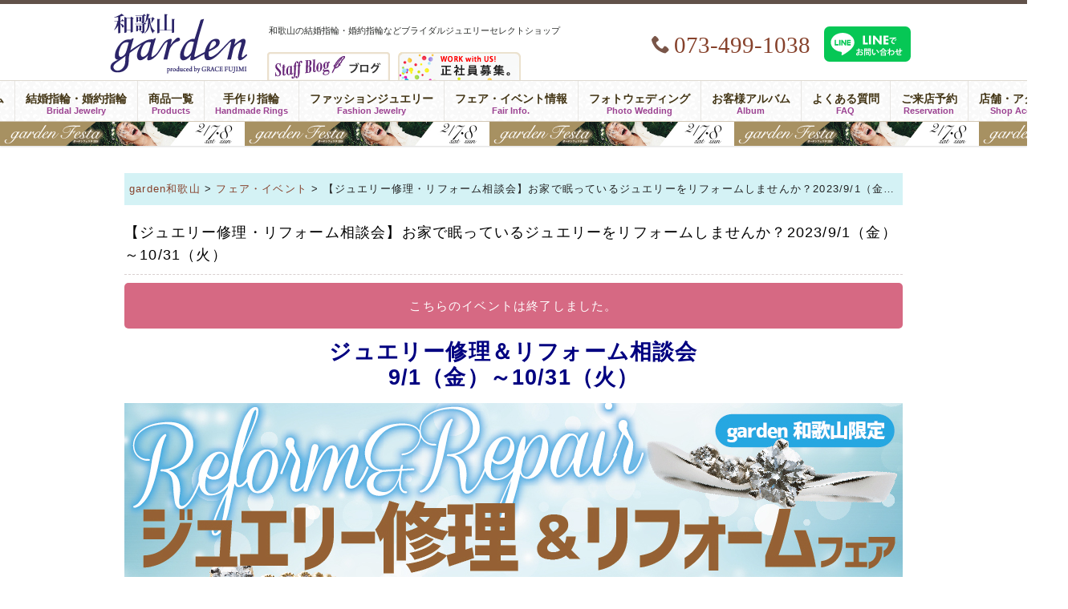

--- FILE ---
content_type: text/html; charset=UTF-8
request_url: https://garden-wakayama.com/fair_event/9902
body_size: 14771
content:
<!DOCTYPE html>
<!-- PC -->
<html dir="ltr" lang="ja" prefix="og: https://ogp.me/ns#">
<head>
<!-- Google Tag Manager -->
<script>(function(w,d,s,l,i){w[l]=w[l]||[];w[l].push({'gtm.start':
new Date().getTime(),event:'gtm.js'});var f=d.getElementsByTagName(s)[0],
j=d.createElement(s),dl=l!='dataLayer'?'&l='+l:'';j.async=true;j.src=
'https://www.googletagmanager.com/gtm.js?id='+i+dl;f.parentNode.insertBefore(j,f);
})(window,document,'script','dataLayer','GTM-K38R6PW');</script>
<script>(function(w,d,s,l,i){w[l]=w[l]||[];w[l].push({'gtm.start':
new Date().getTime(),event:'gtm.js'});var f=d.getElementsByTagName(s)[0],
j=d.createElement(s),dl=l!='dataLayer'?'&l='+l:'';j.async=true;j.src=
'https://www.googletagmanager.com/gtm.js?id='+i+dl;f.parentNode.insertBefore(j,f);
})(window,document,'script','dataLayer','GTM-WN9NZV3');</script>
<!-- End Google Tag Manager -->
<meta charset="UTF-8">

<meta name="thumbnail" content="https://garden-wakayama.com/cont/wp-content/uploads/2023/08/480a09c522b68355bd06465b0f8fc14c-300x300.jpg" />
<link href="https://cdnjs.cloudflare.com/ajax/libs/font-awesome/6.5.2/css/all.min.css" rel="stylesheet" />
	<style>img:is([sizes="auto" i], [sizes^="auto," i]) { contain-intrinsic-size: 3000px 1500px }</style>
	
		<!-- All in One SEO 4.8.7.2 - aioseo.com -->
		<title>【ジュエリー修理・リフォーム相談会】お家で眠っているジュエリーをリフォームしませんか？9/1（金）～10/31（火）</title>
	<meta name="description" content="お手元に使いづらくなったジュエリーや譲り受けたジュエリーはございませんか？ タンスに眠ったままの、想い出のジュエリー、またはお母様やおばあ様から受け継いだ指輪や宝石を新しく生まれ変わらせてみませんか？ネックレスのチェーン切れや指輪のサイズ直し、石取れなどのお修理も受け付けます！もちろん他社製品でもＯＫです！" />
	<meta name="robots" content="max-snippet:-1, max-image-preview:large, max-video-preview:-1" />
	<link rel="canonical" href="https://garden-wakayama.com/fair_event/9902" />
	<meta name="generator" content="All in One SEO (AIOSEO) 4.8.7.2" />
		<meta property="og:locale" content="ja_JP" />
		<meta property="og:site_name" content="garden和歌山 | 和歌山の結婚指輪・婚約指輪などブライダルジュエリーセレクトショップ" />
		<meta property="og:type" content="article" />
		<meta property="og:title" content="【ジュエリー修理・リフォーム相談会】お家で眠っているジュエリーをリフォームしませんか？9/1（金）～10/31（火）" />
		<meta property="og:description" content="お手元に使いづらくなったジュエリーや譲り受けたジュエリーはございませんか？ タンスに眠ったままの、想い出のジュエリー、またはお母様やおばあ様から受け継いだ指輪や宝石を新しく生まれ変わらせてみませんか？ネックレスのチェーン切れや指輪のサイズ直し、石取れなどのお修理も受け付けます！もちろん他社製品でもＯＫです！" />
		<meta property="og:url" content="https://garden-wakayama.com/fair_event/9902" />
		<meta property="article:published_time" content="2023-08-30T01:00:54+00:00" />
		<meta property="article:modified_time" content="2023-10-31T07:24:47+00:00" />
		<meta name="twitter:card" content="summary_large_image" />
		<meta name="twitter:title" content="【ジュエリー修理・リフォーム相談会】お家で眠っているジュエリーをリフォームしませんか？9/1（金）～10/31（火）" />
		<meta name="twitter:description" content="お手元に使いづらくなったジュエリーや譲り受けたジュエリーはございませんか？ タンスに眠ったままの、想い出のジュエリー、またはお母様やおばあ様から受け継いだ指輪や宝石を新しく生まれ変わらせてみませんか？ネックレスのチェーン切れや指輪のサイズ直し、石取れなどのお修理も受け付けます！もちろん他社製品でもＯＫです！" />
		<!-- All in One SEO -->

<link rel='dns-prefetch' href='//code.jquery.com' />
<link rel='dns-prefetch' href='//static.addtoany.com' />
<link rel='dns-prefetch' href='//fonts.googleapis.com' />
<link rel='dns-prefetch' href='//cdn.jsdelivr.net' />
<link rel='stylesheet' id='dashicons-css' href='https://garden-wakayama.com/cont/wp-includes/css/dashicons.min.css?ver=6.8.3' type='text/css' media='all' />
<link rel='stylesheet' id='post-views-counter-frontend-css' href='https://garden-wakayama.com/cont/wp-content/plugins/post-views-counter/css/frontend.min.css?ver=1.5.5' type='text/css' media='all' />
<link rel='stylesheet' id='wp-block-library-css' href='https://garden-wakayama.com/cont/wp-includes/css/dist/block-library/style.min.css?ver=6.8.3' type='text/css' media='all' />
<style id='classic-theme-styles-inline-css' type='text/css'>
/*! This file is auto-generated */
.wp-block-button__link{color:#fff;background-color:#32373c;border-radius:9999px;box-shadow:none;text-decoration:none;padding:calc(.667em + 2px) calc(1.333em + 2px);font-size:1.125em}.wp-block-file__button{background:#32373c;color:#fff;text-decoration:none}
</style>
<style id='global-styles-inline-css' type='text/css'>
:root{--wp--preset--aspect-ratio--square: 1;--wp--preset--aspect-ratio--4-3: 4/3;--wp--preset--aspect-ratio--3-4: 3/4;--wp--preset--aspect-ratio--3-2: 3/2;--wp--preset--aspect-ratio--2-3: 2/3;--wp--preset--aspect-ratio--16-9: 16/9;--wp--preset--aspect-ratio--9-16: 9/16;--wp--preset--color--black: #000000;--wp--preset--color--cyan-bluish-gray: #abb8c3;--wp--preset--color--white: #ffffff;--wp--preset--color--pale-pink: #f78da7;--wp--preset--color--vivid-red: #cf2e2e;--wp--preset--color--luminous-vivid-orange: #ff6900;--wp--preset--color--luminous-vivid-amber: #fcb900;--wp--preset--color--light-green-cyan: #7bdcb5;--wp--preset--color--vivid-green-cyan: #00d084;--wp--preset--color--pale-cyan-blue: #8ed1fc;--wp--preset--color--vivid-cyan-blue: #0693e3;--wp--preset--color--vivid-purple: #9b51e0;--wp--preset--gradient--vivid-cyan-blue-to-vivid-purple: linear-gradient(135deg,rgba(6,147,227,1) 0%,rgb(155,81,224) 100%);--wp--preset--gradient--light-green-cyan-to-vivid-green-cyan: linear-gradient(135deg,rgb(122,220,180) 0%,rgb(0,208,130) 100%);--wp--preset--gradient--luminous-vivid-amber-to-luminous-vivid-orange: linear-gradient(135deg,rgba(252,185,0,1) 0%,rgba(255,105,0,1) 100%);--wp--preset--gradient--luminous-vivid-orange-to-vivid-red: linear-gradient(135deg,rgba(255,105,0,1) 0%,rgb(207,46,46) 100%);--wp--preset--gradient--very-light-gray-to-cyan-bluish-gray: linear-gradient(135deg,rgb(238,238,238) 0%,rgb(169,184,195) 100%);--wp--preset--gradient--cool-to-warm-spectrum: linear-gradient(135deg,rgb(74,234,220) 0%,rgb(151,120,209) 20%,rgb(207,42,186) 40%,rgb(238,44,130) 60%,rgb(251,105,98) 80%,rgb(254,248,76) 100%);--wp--preset--gradient--blush-light-purple: linear-gradient(135deg,rgb(255,206,236) 0%,rgb(152,150,240) 100%);--wp--preset--gradient--blush-bordeaux: linear-gradient(135deg,rgb(254,205,165) 0%,rgb(254,45,45) 50%,rgb(107,0,62) 100%);--wp--preset--gradient--luminous-dusk: linear-gradient(135deg,rgb(255,203,112) 0%,rgb(199,81,192) 50%,rgb(65,88,208) 100%);--wp--preset--gradient--pale-ocean: linear-gradient(135deg,rgb(255,245,203) 0%,rgb(182,227,212) 50%,rgb(51,167,181) 100%);--wp--preset--gradient--electric-grass: linear-gradient(135deg,rgb(202,248,128) 0%,rgb(113,206,126) 100%);--wp--preset--gradient--midnight: linear-gradient(135deg,rgb(2,3,129) 0%,rgb(40,116,252) 100%);--wp--preset--font-size--small: 13px;--wp--preset--font-size--medium: 20px;--wp--preset--font-size--large: 36px;--wp--preset--font-size--x-large: 42px;--wp--preset--spacing--20: 0.44rem;--wp--preset--spacing--30: 0.67rem;--wp--preset--spacing--40: 1rem;--wp--preset--spacing--50: 1.5rem;--wp--preset--spacing--60: 2.25rem;--wp--preset--spacing--70: 3.38rem;--wp--preset--spacing--80: 5.06rem;--wp--preset--shadow--natural: 6px 6px 9px rgba(0, 0, 0, 0.2);--wp--preset--shadow--deep: 12px 12px 50px rgba(0, 0, 0, 0.4);--wp--preset--shadow--sharp: 6px 6px 0px rgba(0, 0, 0, 0.2);--wp--preset--shadow--outlined: 6px 6px 0px -3px rgba(255, 255, 255, 1), 6px 6px rgba(0, 0, 0, 1);--wp--preset--shadow--crisp: 6px 6px 0px rgba(0, 0, 0, 1);}:where(.is-layout-flex){gap: 0.5em;}:where(.is-layout-grid){gap: 0.5em;}body .is-layout-flex{display: flex;}.is-layout-flex{flex-wrap: wrap;align-items: center;}.is-layout-flex > :is(*, div){margin: 0;}body .is-layout-grid{display: grid;}.is-layout-grid > :is(*, div){margin: 0;}:where(.wp-block-columns.is-layout-flex){gap: 2em;}:where(.wp-block-columns.is-layout-grid){gap: 2em;}:where(.wp-block-post-template.is-layout-flex){gap: 1.25em;}:where(.wp-block-post-template.is-layout-grid){gap: 1.25em;}.has-black-color{color: var(--wp--preset--color--black) !important;}.has-cyan-bluish-gray-color{color: var(--wp--preset--color--cyan-bluish-gray) !important;}.has-white-color{color: var(--wp--preset--color--white) !important;}.has-pale-pink-color{color: var(--wp--preset--color--pale-pink) !important;}.has-vivid-red-color{color: var(--wp--preset--color--vivid-red) !important;}.has-luminous-vivid-orange-color{color: var(--wp--preset--color--luminous-vivid-orange) !important;}.has-luminous-vivid-amber-color{color: var(--wp--preset--color--luminous-vivid-amber) !important;}.has-light-green-cyan-color{color: var(--wp--preset--color--light-green-cyan) !important;}.has-vivid-green-cyan-color{color: var(--wp--preset--color--vivid-green-cyan) !important;}.has-pale-cyan-blue-color{color: var(--wp--preset--color--pale-cyan-blue) !important;}.has-vivid-cyan-blue-color{color: var(--wp--preset--color--vivid-cyan-blue) !important;}.has-vivid-purple-color{color: var(--wp--preset--color--vivid-purple) !important;}.has-black-background-color{background-color: var(--wp--preset--color--black) !important;}.has-cyan-bluish-gray-background-color{background-color: var(--wp--preset--color--cyan-bluish-gray) !important;}.has-white-background-color{background-color: var(--wp--preset--color--white) !important;}.has-pale-pink-background-color{background-color: var(--wp--preset--color--pale-pink) !important;}.has-vivid-red-background-color{background-color: var(--wp--preset--color--vivid-red) !important;}.has-luminous-vivid-orange-background-color{background-color: var(--wp--preset--color--luminous-vivid-orange) !important;}.has-luminous-vivid-amber-background-color{background-color: var(--wp--preset--color--luminous-vivid-amber) !important;}.has-light-green-cyan-background-color{background-color: var(--wp--preset--color--light-green-cyan) !important;}.has-vivid-green-cyan-background-color{background-color: var(--wp--preset--color--vivid-green-cyan) !important;}.has-pale-cyan-blue-background-color{background-color: var(--wp--preset--color--pale-cyan-blue) !important;}.has-vivid-cyan-blue-background-color{background-color: var(--wp--preset--color--vivid-cyan-blue) !important;}.has-vivid-purple-background-color{background-color: var(--wp--preset--color--vivid-purple) !important;}.has-black-border-color{border-color: var(--wp--preset--color--black) !important;}.has-cyan-bluish-gray-border-color{border-color: var(--wp--preset--color--cyan-bluish-gray) !important;}.has-white-border-color{border-color: var(--wp--preset--color--white) !important;}.has-pale-pink-border-color{border-color: var(--wp--preset--color--pale-pink) !important;}.has-vivid-red-border-color{border-color: var(--wp--preset--color--vivid-red) !important;}.has-luminous-vivid-orange-border-color{border-color: var(--wp--preset--color--luminous-vivid-orange) !important;}.has-luminous-vivid-amber-border-color{border-color: var(--wp--preset--color--luminous-vivid-amber) !important;}.has-light-green-cyan-border-color{border-color: var(--wp--preset--color--light-green-cyan) !important;}.has-vivid-green-cyan-border-color{border-color: var(--wp--preset--color--vivid-green-cyan) !important;}.has-pale-cyan-blue-border-color{border-color: var(--wp--preset--color--pale-cyan-blue) !important;}.has-vivid-cyan-blue-border-color{border-color: var(--wp--preset--color--vivid-cyan-blue) !important;}.has-vivid-purple-border-color{border-color: var(--wp--preset--color--vivid-purple) !important;}.has-vivid-cyan-blue-to-vivid-purple-gradient-background{background: var(--wp--preset--gradient--vivid-cyan-blue-to-vivid-purple) !important;}.has-light-green-cyan-to-vivid-green-cyan-gradient-background{background: var(--wp--preset--gradient--light-green-cyan-to-vivid-green-cyan) !important;}.has-luminous-vivid-amber-to-luminous-vivid-orange-gradient-background{background: var(--wp--preset--gradient--luminous-vivid-amber-to-luminous-vivid-orange) !important;}.has-luminous-vivid-orange-to-vivid-red-gradient-background{background: var(--wp--preset--gradient--luminous-vivid-orange-to-vivid-red) !important;}.has-very-light-gray-to-cyan-bluish-gray-gradient-background{background: var(--wp--preset--gradient--very-light-gray-to-cyan-bluish-gray) !important;}.has-cool-to-warm-spectrum-gradient-background{background: var(--wp--preset--gradient--cool-to-warm-spectrum) !important;}.has-blush-light-purple-gradient-background{background: var(--wp--preset--gradient--blush-light-purple) !important;}.has-blush-bordeaux-gradient-background{background: var(--wp--preset--gradient--blush-bordeaux) !important;}.has-luminous-dusk-gradient-background{background: var(--wp--preset--gradient--luminous-dusk) !important;}.has-pale-ocean-gradient-background{background: var(--wp--preset--gradient--pale-ocean) !important;}.has-electric-grass-gradient-background{background: var(--wp--preset--gradient--electric-grass) !important;}.has-midnight-gradient-background{background: var(--wp--preset--gradient--midnight) !important;}.has-small-font-size{font-size: var(--wp--preset--font-size--small) !important;}.has-medium-font-size{font-size: var(--wp--preset--font-size--medium) !important;}.has-large-font-size{font-size: var(--wp--preset--font-size--large) !important;}.has-x-large-font-size{font-size: var(--wp--preset--font-size--x-large) !important;}
:where(.wp-block-post-template.is-layout-flex){gap: 1.25em;}:where(.wp-block-post-template.is-layout-grid){gap: 1.25em;}
:where(.wp-block-columns.is-layout-flex){gap: 2em;}:where(.wp-block-columns.is-layout-grid){gap: 2em;}
:root :where(.wp-block-pullquote){font-size: 1.5em;line-height: 1.6;}
</style>
<link rel='stylesheet' id='toc-screen-css' href='https://garden-wakayama.com/cont/wp-content/plugins/table-of-contents-plus/screen.min.css?ver=2411.1' type='text/css' media='all' />
<link rel='stylesheet' id='style-css' href='https://garden-wakayama.com/cont/wp-content/themes/garden/style.css?ver=20250905001828' type='text/css' media='all' />
<link rel='stylesheet' id='add-css' href='https://garden-wakayama.com/cont/wp-content/themes/garden/add.css?ver=20250807035345' type='text/css' media='all' />
<link rel='stylesheet' id='quickadd-css' href='https://garden-wakayama.com/cont/wp-content/themes/garden/quickadd.css?ver=20230727090200' type='text/css' media='all' />
<link rel='stylesheet' id='size-css' href='https://garden-wakayama.com/cont/wp-content/themes/garden/size.css?ver=20221224044135' type='text/css' media='all' />
<link rel='stylesheet' id='formB-css' href='https://garden-wakayama.com/cont/wp-content/themes/garden/form_B.css?ver=1.8' type='text/css' media='all' />
<link rel='stylesheet' id='bootstrap-css' href='https://garden-wakayama.com/cont/wp-content/themes/garden/css/bootstrap.css?ver=1.8' type='text/css' media='all' />
<link rel='stylesheet' id='icoB-css' href='https://garden-wakayama.com/cont/wp-content/themes/garden/common/icoB/icon.css?ver=1.8' type='text/css' media='all' />
<link rel='stylesheet' id='googlefont-css' href='https://fonts.googleapis.com/css?family=Playfair+Display%3A400%2C400italic%7CCrimson+Text%3A400%2C400italic%2C700italic%2C700%7CRoboto%3A400%2C300&#038;ver=1.8' type='text/css' media='all' />
<link rel='stylesheet' id='bootstrap-icons-css' href='https://cdn.jsdelivr.net/npm/bootstrap-icons@1.8.0/font/bootstrap-icons.css?ver=1.8' type='text/css' media='all' />
<link rel='stylesheet' id='acf-style-css' href='https://garden-wakayama.com/cont/wp-content/themes/garden/acf.css?ver=6.8.3' type='text/css' media='all' />
<link rel='stylesheet' id='addtoany-css' href='https://garden-wakayama.com/cont/wp-content/plugins/add-to-any/addtoany.min.css?ver=1.16' type='text/css' media='all' />
<style>body.login #login h1 a {
    width: 175px!important;
    height: 83px!important;
    background-size: 175px 83px !important;
}</style><script type="text/javascript" src="https://code.jquery.com/jquery-1.11.0.min.js?ver=1.11.0" id="jquery-js"></script>
<script type="text/javascript" id="post-views-counter-frontend-js-before">
/* <![CDATA[ */
var pvcArgsFrontend = {"mode":"js","postID":9902,"requestURL":"https:\/\/garden-wakayama.com\/cont\/wp-admin\/admin-ajax.php","nonce":"273476d076","dataStorage":"cookies","multisite":false,"path":"\/","domain":""};
/* ]]> */
</script>
<script type="text/javascript" src="https://garden-wakayama.com/cont/wp-content/plugins/post-views-counter/js/frontend.min.js?ver=1.5.5" id="post-views-counter-frontend-js"></script>
<script type="text/javascript" id="addtoany-core-js-before">
/* <![CDATA[ */
window.a2a_config=window.a2a_config||{};a2a_config.callbacks=[];a2a_config.overlays=[];a2a_config.templates={};a2a_localize = {
	Share: "共有",
	Save: "ブックマーク",
	Subscribe: "購読",
	Email: "メール",
	Bookmark: "ブックマーク",
	ShowAll: "すべて表示する",
	ShowLess: "小さく表示する",
	FindServices: "サービスを探す",
	FindAnyServiceToAddTo: "追加するサービスを今すぐ探す",
	PoweredBy: "Powered by",
	ShareViaEmail: "メールでシェアする",
	SubscribeViaEmail: "メールで購読する",
	BookmarkInYourBrowser: "ブラウザにブックマーク",
	BookmarkInstructions: "このページをブックマークするには、 Ctrl+D または \u2318+D を押下。",
	AddToYourFavorites: "お気に入りに追加",
	SendFromWebOrProgram: "任意のメールアドレスまたはメールプログラムから送信",
	EmailProgram: "メールプログラム",
	More: "詳細&#8230;",
	ThanksForSharing: "共有ありがとうございます !",
	ThanksForFollowing: "フォローありがとうございます !"
};
/* ]]> */
</script>
<script type="text/javascript" defer src="https://static.addtoany.com/menu/page.js" id="addtoany-core-js"></script>
<script type="text/javascript" defer src="https://garden-wakayama.com/cont/wp-content/plugins/add-to-any/addtoany.min.js?ver=1.1" id="addtoany-jquery-js"></script>
<script type="text/javascript" src="https://garden-wakayama.com/cont/wp-content/themes/garden/js/jquery-backstretch/jquery.backstretch.min.js?ver=1.8" id="backstretch-js"></script>
<script type="text/javascript" src="https://garden-wakayama.com/cont/wp-content/themes/garden/js/RB_btn.js?ver=20221224044107" id="RB_btn-js"></script>
<script type="text/javascript" src="https://garden-wakayama.com/cont/wp-content/themes/garden/js/menufix.js?ver=1.8" id="menufix-js"></script>
<script type="text/javascript" src="https://garden-wakayama.com/cont/wp-content/themes/garden/js/heightLine.js?ver=1.8" id="heightline-js"></script>
<script type="text/javascript" src="https://garden-wakayama.com/cont/wp-content/themes/garden/js/ninjatxt.js?ver=1.8" id="ninjatxt-js"></script>
<link rel="https://api.w.org/" href="https://garden-wakayama.com/wp-json/" /><link rel="alternate" title="JSON" type="application/json" href="https://garden-wakayama.com/wp-json/wp/v2/fair_event/9902" /><link rel="alternate" title="oEmbed (JSON)" type="application/json+oembed" href="https://garden-wakayama.com/wp-json/oembed/1.0/embed?url=https%3A%2F%2Fgarden-wakayama.com%2Ffair_event%2F9902" />
<link rel="alternate" title="oEmbed (XML)" type="text/xml+oembed" href="https://garden-wakayama.com/wp-json/oembed/1.0/embed?url=https%3A%2F%2Fgarden-wakayama.com%2Ffair_event%2F9902&#038;format=xml" />
<link rel="icon" href="https://garden-wakayama.com/cont/wp-content/uploads/2022/12/cropped-icon-32x32.png" sizes="32x32" />
<link rel="icon" href="https://garden-wakayama.com/cont/wp-content/uploads/2022/12/cropped-icon-192x192.png" sizes="192x192" />
<link rel="apple-touch-icon" href="https://garden-wakayama.com/cont/wp-content/uploads/2022/12/cropped-icon-180x180.png" />
<meta name="msapplication-TileImage" content="https://garden-wakayama.com/cont/wp-content/uploads/2022/12/cropped-icon-270x270.png" />
</head>
<body class="wp-singular fair_event-template-default single single-fair_event postid-9902 wp-theme-garden">
<!-- Google Tag Manager (noscript) -->
<noscript><iframe src="https://www.googletagmanager.com/ns.html?id=GTM-K38R6PW"
height="0" width="0" style="display:none;visibility:hidden"></iframe></noscript>
<noscript><iframe src="https://www.googletagmanager.com/ns.html?id=GTM-WN9NZV3"
height="0" width="0" style="display:none;visibility:hidden"></iframe></noscript>
<!-- End Google Tag Manager (noscript) -->
<header id="header">
<div id="header-box">
<div id="logo"><a href="https://garden-wakayama.com/"><img src="https://garden-wakayama.com/cont/wp-content/themes/garden/img/logo.png" alt="garden和歌山" /></a></div>
<div class="headercom">和歌山の結婚指輪・婚約指輪などブライダルジュエリーセレクトショップ</div>
<ul id="header-bnr">
<li><a href="https://garden-wakayama.com/staff_blog"><img src="https://garden-wakayama.com/cont/wp-content/themes/garden/img/icon_menu_blog.png" /></a></li>
<li><a href="https://garden-index.com/recruiting/" title="和歌山ジュエリーショップ、求人情報" target="_blank"><img src="https://garden-wakayama.com/cont/wp-content/themes/garden/img/btn_03.png" alt="和歌山のジュエリーショップ求人情報garden和歌山" /></a></li>
</ul>
<div id="header_2nd">
<div id="tel">
<div class="icon icon-phone"><span><a href="tel:0734991038">073-499-1038</a></span></div>
</div>
<div class="item-line"><a href="https://page.line.me/262yctjk" target="_blank"><img src="https://garden-wakayama.com/cont/wp-content/themes/garden/img/line_toiawase.svg" alt="garden和歌山 LINE公式アカウント"></a></div>
</div>
<!-- / #header_2nd -->
</div>
<!-- /header-box -->

<div id="global-navi">
<ul class="clearfix"><li class="home"><a title="Home" href="https://garden-wakayama.com/">ホーム<span>Home</span></a></li>
<li class="bridal-jewelry"><a title="Bridal Jewelry" href="https://garden-wakayama.com/bridal-jewelry">結婚指輪・婚約指輪<span>Bridal Jewelry</span></a></li>
<li class="products"><a title="Products" href="https://garden-wakayama.com/products">商品一覧<span>Products</span></a></li>
<li><a title="Handmade Rings" href="https://garden-wakayama.com/spcont/handmade-pairing">手作り指輪<span>Handmade Rings</span></a></li>
<li><a title="Fashion Jewelry" href="https://garden-wakayama.com/fashion-jewelry">ファッションジュエリー<span>Fashion Jewelry</span></a></li>
<li><a title="Fair Info." href="https://garden-wakayama.com/event">フェア・イベント情報<span>Fair Info.</span></a></li>
<li class="photowedding"><a title="Photo Wedding" href="https://garden-wakayama.com/spcont/photo-wedding">フォトウェディング<span>Photo Wedding</span></a></li>
<li class="album"><a title="Album" href="https://garden-wakayama.com/album">お客様アルバム<span>Album</span></a></li>
<li class="faq"><a title="FAQ" href="https://garden-wakayama.com/spcont/gardenwakayama-faq">よくある質問<span>FAQ</span></a></li>
<li><a title="Reservation" href="https://garden-wakayama.com/form/reservation">ご来店予約<span>Reservation</span></a></li>
<li><a title="Shop Access" href="https://garden-wakayama.com/shopinfo">店舗・アクセス<span>Shop Access</span></a></li>
</ul><div id="obiad">
<a href="https://garden-wakayama.com/fair_event/38933" style="background-image: url('https://garden-wakayama.com/cont/wp-content/uploads/2026/01/163665358d6686970d4cd1677e602e0a.jpg');">ブライダルイベントが盛りだくさん！gardenフェスタ和歌山開催！結婚準備がグッと進む2日間！2026年2月7日8日</a>
</div>
</div><!-- /global navi -->
</header>
<div id="container">
<div id="content" class="clearfix">
<div id="main">
<div id="bread">
    <!-- Breadcrumb NavXT 7.4.1 -->
<span property="itemListElement" typeof="ListItem"><a property="item" typeof="WebPage" title="garden和歌山へ移動する" href="https://garden-wakayama.com" class="home" ><span property="name">garden和歌山</span></a><meta property="position" content="1"></span> &gt; <span property="itemListElement" typeof="ListItem"><a property="item" typeof="WebPage" title="フェア・イベントへ移動する" href="https://garden-wakayama.com/fair_event" class="archive post-fair_event-archive" ><span property="name">フェア・イベント</span></a><meta property="position" content="2"></span> &gt; <span property="itemListElement" typeof="ListItem"><span property="name" class="post post-fair_event current-item">【ジュエリー修理・リフォーム相談会】お家で眠っているジュエリーをリフォームしませんか？2023/9/1（金）～10/31（火）</span><meta property="url" content="https://garden-wakayama.com/fair_event/9902"><meta property="position" content="3"></span></div>
<h2 class="h2-a">【ジュエリー修理・リフォーム相談会】お家で眠っているジュエリーをリフォームしませんか？2023/9/1（金）～10/31（火）</h2>
<p class="kikanend">こちらのイベントは終了しました。</p>
<div class="content end_fair">
<div class="content-in">



<p style="text-align: center"><span style="color: #000080"><strong><span class="font-M"><span class="font-L">ジュエリー修理＆リフォーム相談会<br />
9/1（金）～10/31（火）</span></span></strong></span></p>
<p><img decoding="async" src="https://garden-wakayama.com/cont/wp-content/uploads/2023/08/804525f5fbaa7f0d2a34ff3c0770cc7a.jpg" alt="和歌山9/1～10/31" /></p>
<p>お手元に使いづらくなったジュエリーや譲り受けたジュエリーはございませんか？<br />
以前使っていたジュエリーがお家に眠っているという方も多いのではないでしょうか？<br />
指輪やピアス、パールやネックレス、一度お持ちになってご相談ください。</p>
<p>タンスに眠ったままの、想い出のジュエリー、またはお母様やおばあ様から受け継いだ指輪や宝石を新しく生まれ変わらせてみませんか？</p>
<p>またネックレスのチェーン切れや指輪のサイズ直し、石取れなどのお修理も受け付けます！<br />
もちろん他社製品でもＯＫ！（素材やデザインによりお修理不可のものもございます）</p>
<p style="text-align: center">↓↓LINEで簡単お問い合わせ↓↓</p>
<div class="LineBtn"><a href="https://page.line.me/262yctjk" target="_blank"><img decoding="async" src="https://garden-wakayama.com/cont/wp-content/themes/garden/img/line_toiawase.svg" alt="garden和歌山 LINE公式アカウント"></a></div>
<p style="text-align: center">↓↓スムーズにご案内するためにまずは予約を↓↓</p>
<div class="goraitenbtn"><a href="https://garden-wakayama.com/form/reservation"><img decoding="async" src="https://garden-wakayama.com/cont/wp-content/themes/garden/img/goraiten.svg" alt="ご来店予約" /></a></div>
<div class="q_midashi aqt_h2TA">期間中にご来店で特典もご用意</div>
<div>・期間中にご来店いただいた方に修理・リフォーム割引チケットをプレゼント！</div>
<div> </div>
<div> </div>
<div class="kakoiA">
<h2>ジュエリーリフォームと修理の違いとは？？</h2>
</div>
<p>・<strong><span style="color: #ff0000">ジュエリーリフォーム</span></strong><br />
ジュエリーのリフォームとは、使わなくなったジュエリーの形を変えて、新たなデザインのジュエリーにしていく事です。ジュエリーについている宝石だけを活用して、全く新しいデザインのジュエリーに作り替えることです。古いジュエリーを丸ごと全て使ってリフォーム（リメイク）する場合と一部分だけを使ってリフォーム（リメイク）場合があります。店頭での対応で、リフォーム後のアフターケアも万全です。</p>
<p>・<strong><span style="color: #ff0000">ジュエリ－修理</span></strong><br />
修理とは壊れてしまったジュエリーや、サイズが合わなくて使えていないジュエリーを修理して使えるようにすることです。主に金属をカットしたり溶接したりして、切れたチェーンの繋ぎ直しや指輪のサイズ調整などをします。他にも外れてしまった宝石を留めなおしたり、パールネックレスなどの糸が延びたり切れたりしたモノの糸替え修理などもあります。</p>
<div class="q_midashi aqt_h2TA"><a href="https://garden-wakayama.com/spcont/jewelry-repair">ジュエリーの修理・リフォーム</a></div>
<p>今まで眠ってしまっていたジュエリーを、流行に合わせて蘇らせることができるとしたらとっても素敵だと思いませんか？garden和歌山では、当店取扱いジュエリーだけではなく他社で購入された婚約指輪や結婚指輪・ネックレスなどのジュエリーやアクセサリーのお修理も承っております。お気に入りのジュエリーや代々受け継いできたもの、大切な人からの想い出の品など指輪のサイズ直しやネックレスのチェーン切れ、真珠の糸替え、取れてしまった宝石の石留めなどお気軽にご相談下さいませ。自社製品・他社製品でも可能です。ご相談も承りますのでお気軽にお立ち寄り下さい。</p>
<p>※シルバーや真鍮はお修理できないお素材ですのでご了承ください。</p>
<div class="quickbox pc3sp1">
<div class="qb_box"><img fetchpriority="high" decoding="async" class="alignnone" src="https://garden-kyoto.com/cont/wp-content/uploads/2021/02/632a4f860074939fc148b34f3ab0d4b8.jpg" alt="和歌山でジュエリーリフォーム・修理相談会①" width="480" height="480" /><br />
<div class="inbox">
<p><strong>チェーン切れ（ロウ付け）</strong></p>
<p>切れてしまったネックレスや、割れてしまった指輪の壊れた部分をくっつける修理です。</p>
</div>
</div>
<div class="qb_box"><img decoding="async" class="alignnone" src="https://garden-kyoto.com/cont/wp-content/uploads/2021/02/ca4f4c5efc13eadbd39c3319d28d0a6f.jpg" alt="和歌山でジュエリーリフォーム・修理相談会2" width="770" height="770" /><br />
<div class="inbox">
<p><strong>歪み・変形直し</strong></p>
<p>歪んでしまった指輪や変形してしまった<br />
指輪を元の形に戻します。</p>
</div>
</div>
<div class="qb_box"><img decoding="async" class="alignnone" src="https://garden-kyoto.com/cont/wp-content/uploads/2021/02/d9efb77e5bd6f45b16738923cc6335ba.jpg" alt="和歌山でジュエリーリフォーム・修理相談会3" width="770" height="770" /><br />
<div class="inbox">
<p><strong>サイズ直し</strong></p>
<p>年齢と共に合わなくなってしまった指輪のサイズ直し。</p>
</div>
</div>
</div>
<div class="quickbox pc3sp1"> </div>
<div>
<div class="quickbox pc3sp1">
<div class="qb_box"><img loading="lazy" decoding="async" class="alignnone" src="https://garden-kyoto.com/cont/wp-content/uploads/2021/02/6a18a89a7f9253c7333f7c41bc7a2b52-2.jpg" alt="和歌山でジュエリーリフォーム・修理相談会④" width="770" height="770" /><br />
<div class="inbox">
<p class="qaA">仕上げ直し・磨き直し</p>
<div class="inbox">小傷がたくさんついてしまって光沢が損なわれたジュエリーを磨いて光沢を復活させる修理です。</div>
</div>
</div>
<div class="qb_box"><img loading="lazy" decoding="async" class="alignnone" src="https://garden-kyoto.com/cont/wp-content/uploads/2021/02/5952268591cc87a45fda2a6efdd21a7e.jpg" alt="和歌山でジュエリーリフォーム・修理相談会⑤" width="1024" height="1024" /><br />
<div class="inbox">
<p class="qaA">メッキのかけ直し</p>
<div class="inbox">経年によって変色や剥がれてしまった</div>
<div>メッキのかけ直し。</div>
</div>
</div>
<div class="qb_box"><img loading="lazy" decoding="async" class="alignnone" src="https://garden-kyoto.com/cont/wp-content/uploads/2021/02/ebaca41c6ba595d27758e4c3c66c150c.jpg" alt="和歌山でジュエリーリフォーム・修理相談会⑥" width="770" height="770" /><br />
<div class="inbox">
<p class="qaA">宝石（石）の留めなおし</p>
<div class="inbox">宝石が取れてしまったなどの修理。</div>
</div>
</div>
</div>
</div>
<div>
<div class="quickbox pc3sp1">
<div class="qb_box"><img loading="lazy" decoding="async" class="alignnone" src="https://garden-kyoto.com/cont/wp-content/uploads/2021/02/672f522e8de5aa862154f603aac1a08a.jpg" alt="和歌山でジュエリーリフォーム・修理相談会⑦" width="500" height="500" /><br />
<div class="inbox">
<p class="qaA">真珠ネックレスの糸替え</p>
<div class="inbox">真珠ネックレスの糸が切れてしまったり糸が伸びてしまった場合の修理です。</div>
</div>
</div>
<div class="qb_box"><img loading="lazy" decoding="async" class="alignnone" src="https://garden-kyoto.com/cont/wp-content/uploads/2021/02/aa8048f7eff81fe0c727ea0b12b1b83b.jpg" alt="和歌山でジュエリーリフォーム・修理相談会8" width="1024" height="1024" /><br />
<div class="inbox">
<p class="qaA">ワイヤー交換</p>
<div class="inbox">中のワイヤーが切れてしまった。</div>
<div>長さを変えたいなどの加工。</div>
</div>
</div>
<div class="qb_box"><img loading="lazy" decoding="async" class="alignnone" src="https://garden-kyoto.com/cont/wp-content/uploads/2021/02/4f57c0d965f39602f3184a25824cf8f2-1.jpg" alt="和歌山でジュエリーリフォーム・修理相談会9" width="1024" height="1024" /><br />
<div class="inbox">
<p class="qaA">金具・引き輪交換</p>
<div class="inbox">使いにくい金具や古くなった引き輪を</div>
<div>修理・交換します。</div>
</div>
</div>
</div>
</div>
<div> </div>
<div>
<div class="quickbox pc3sp1">
<div class="qb_box"><img loading="lazy" decoding="async" class="alignnone size-full" src="https://garden-kyoto.com/cont/wp-content/uploads/2021/02/86bb4a005e265c3f99a35d667caa493c.jpg" width="1024" height="1024" /><br />
<div class="inbox">
<p class="qaA">チェーンの長さだし</p>
<div class="inbox">チェーンが短い時にチェーンを足すなどをして長さを出します。</div>
</div>
</div>
<div class="qb_box"><img loading="lazy" decoding="async" class="alignnone size-full" src="https://garden-kyoto.com/cont/wp-content/uploads/2021/02/5c9e6e6ffd6bf25e688f7022bded1229-1.jpg" width="1024" height="1024" /><br />
<div class="inbox">
<p class="qaA">刻印消し・入れ直し</p>
<div class="inbox">買ったときは刻印いらなかったけどやっぱり入れたいや消えかけの刻印をもう一度入れたいなど。</div>
</div>
</div>
<div class="qb_box"><img loading="lazy" decoding="async" class="alignnone size-full" src="https://garden-kyoto.com/cont/wp-content/uploads/2021/02/64d0e13dd5f86c47c7b4a273e4a00ae1.jpg" width="1024" height="1024" /><br />
<div class="inbox">
<p class="qaA">ピアス加工</p>
<div class="inbox">イヤリングからピアスに変更や貰った宝石をピアスに加工など。</div>
</div>
</div>
</div>
</div>
<div> </div>
<div> </div>
<div style="text-align: center"><a href="https://garden-wakayama.com/spcont/jewelry-repair"><span class="font-M">《ジュエリーの修理について知りたい方はコチラ）》</span></a></div>
<div class="q_midashi aqt_h2TA">ジュエリー修理・リフォーム事例集</div>
<p><img loading="lazy" decoding="async" class="alignnone size-full" src="https://garden-kyoto.com/cont/wp-content/themes/garden/img/main_repair.jpg" alt="和歌山でジュエリーリフォーム・修理事例" width="950" height="247" /></p>
<div class="quickbox pc3sp1">
<div class="qb_box"><img decoding="async" src="https://garden-wakayama.com/cont/wp-content/uploads/2023/07/image0-1-300x300-1.jpeg" alt="和歌山でジュエリー修理1" /> ダイヤモンドが付いたプラチナ製の指輪の石ドレ修理<br />
<div class="inbox"> </div>
</div>
<div class="qb_box"><img decoding="async" src="https://garden-wakayama.com/cont/wp-content/uploads/2023/07/IMG_1780-300x300-1.jpg" alt="和歌山でジュエリー修理2" /><br />
<div class="inbox">プラチナネックレス 引き輪交換</div>
</div>
<div class="qb_box"><img decoding="async" src="https://garden-wakayama.com/cont/wp-content/uploads/2023/07/IMG_5973-300x300-1.jpg" alt="和歌山でジュエリー修理3" /><br />
<div class="inbox">プラチナの宝石が付いた指輪のサイズ直しと磨き直し</div>
</div>
</div>
<div> </div>
<div>
<div class="quickbox pc3sp1">
<div class="qb_box"><img decoding="async" src="https://garden-wakayama.com/cont/wp-content/uploads/2023/07/IMG_5981-300x300-1.jpg" alt="和歌山でジュエリー修理④
" /><br />
<div class="inbox">K18YGダイヤネックレスの引き輪の丸カン外れ修理</div>
</div>
<div class="qb_box"><img decoding="async" src="https://garden-wakayama.com/cont/wp-content/uploads/2023/07/IMG_6432-300x300-1.jpg" alt="和歌山でジュエリー修理5" /><br />
<div class="inbox">K10YGダイヤネックレスのチェーン切れの修理</div>
</div>
<div class="qb_box"><img decoding="async" src="https://garden-wakayama.com/cont/wp-content/uploads/2023/07/IMG_6606-300x300-1.jpg" alt="和歌山でジュエリー修理5" /><br />
<div class="inbox"> プラチナ製コインペンダントトップのガラス外れの修理加工</div>
</div>
</div>
</div>
<div> </div>
<div>
<div class="q_midashi aqt_h2TA">リフォームするなら和歌山駅前宝石修理リフォーム研究所がおすすめ</div>
</div>
<div><a href="https://garden-rejewelry.com/"><img decoding="async" src="https://garden-wakayama.com/cont/wp-content/uploads/2023/07/repair_wakayama.jpg" alt="和歌山駅前修理・リフォーム研究所" /></a></div>
<div> </div>
<div>
<div class="q_midashi aqt_h2TA">ジュエリーリフォームの流れ</div>
<strong>～お預かり～商品がお手元に届くまでの流れ～</strong></div>
<div> </div>
<div>
<div class="quickbox pc1-2sp1">
<div class="qb_box"><img decoding="async" src="https://garden-wakayama.com/cont/wp-content/uploads/2023/04/IMG_0356.jpg" alt="受け継がれている指輪をご自身の婚約指輪へジュエリーリフォーム" /></div>
<div class="qb_box">
<h3><span id="Step1"><strong><span class="font-S">Step1　エンゲージリングをお持ちください</span></strong></span></h3>
<div class="inbox">まず、リフォーム（リメイク）でお使いになられるエンゲージリングをgarden和歌山の店頭にお持ちいただきます。<br />
ダイヤモンドの鑑定書があればご一緒にお持ちください。</div>
</div>
</div>
</div>
<div>
<hr class="QAdd_HR_LineTen" />
<div class="quickbox pc1-2sp1">
<div class="qb_box"><img loading="lazy" decoding="async" class="alignnone size-full" src="https://garden-wakayama.com/cont/wp-content/uploads/2023/02/jewelry_reform_zu01.gif" alt="和歌山でジュエリーリフォーム流れ" width="584" height="197" /></div>
<div class="qb_box">
<h3><span class="font-S">Step2　枠は地金買い取り、またはご返却致します</span></h3>
<div class="inbox">お客様からお預かりしたリング枠からダイヤモンドを外し、お客様のご希望で、枠は地金買い取り、またはご返却致します。</div>
</div>
</div>
</div>
<div>
<hr class="QAdd_HR_LineTen" />
<div class="quickbox pc1-2sp1">
<div class="qb_box"><img loading="lazy" decoding="async" class="alignnone size-full" src="https://garden-wakayama.com/cont/wp-content/uploads/2023/02/jewelry_reform_zu02.gif" alt="和歌山でジュエリーリフォーム流れ1" width="584" height="197" /></div>
<div class="qb_box">
<h3>Step3　500種類のデザインからリングをお選びください</h3>
<div class="inbox">お選びいただいたデザイン枠をお作りし、お持ちいただいたダイヤモンドをセッティングします。<br />
リングをお選びいただいてから完成まで、通常６-8週間ほどお時間をいただきます。<br />
＊お急ぎの場合は、スタッフにご相談ください。</div>
</div>
</div>
</div>
<div>
<hr class="QAdd_HR_LineTen" />
<div class="quickbox pc1-2sp1">
<div class="qb_box"><img decoding="async" src="https://garden-wakayama.com/cont/wp-content/uploads/2023/04/IMG_0003.jpg" alt="人気ブランドRosettEのデザインにジュエリーリフォーム" /></div>
<div class="qb_box">
<h3><span class="font-S">Step5　ジュエリーリフォームの完成です</span></h3>
<div class="inbox">
<p>リフォームの完成です。 ジュエリー・ケースに入れて店頭にてお渡し致します。</p>
<p>ジュエリーリフォームの詳細は、店頭までお気軽にお問い合わせください。</p>
</div>
</div>
</div>
</div>
<p style="text-align: center">↓↓LINEで簡単お問い合わせ↓↓</p>
<div class="LineBtn"><a href="https://page.line.me/262yctjk" target="_blank"><img decoding="async" src="https://garden-wakayama.com/cont/wp-content/themes/garden/img/line_toiawase.svg" alt="garden和歌山 LINE公式アカウント"></a></div>
<p style="text-align: center">↓↓スムーズにご案内するためにまずは予約を↓↓</p>
<div class="goraitenbtn"><a href="https://garden-wakayama.com/form/reservation"><img decoding="async" src="https://garden-wakayama.com/cont/wp-content/themes/garden/img/goraiten.svg" alt="ご来店予約" /></a></div>
<div>
<div class="q_midashi aqt_h2TA">ジュエリーリフォーム可能なブランド</div>
<div>
<div class="quickbox pc1-2sp1">
<div class="qb_box"><img decoding="async" src="https://garden-wakayama.com/cont/wp-content/uploads/2023/02/topimg_rosette.jpg" alt="和歌山でリフォーム可能なブランドRosettE" /></div>
<div class="qb_box">
<h3><span style="font-size: 120%">RosettE（ロゼット）</span></h3>
<div class="inbox">イングリッシュガーデンをテーマにした、エレガントなデザインが魅力の「ロゼット」。愛らしいブランド名には、大地から芽吹き丸く重なり合う葉のように、「幾重にも尊敬と愛を贈りあう」という意味が込められています。指輪のモチーフ一つひとつに冠されているのが、「小枝」「湖」など自然界をモチーフにした名前。それぞれのデザインに秘められた物語が、ふたりのラブストーリーをよりロマンティックに彩ります。</div>
</div>
</div>
</div>
</div>
<div style="text-align: center"><a href="https://garden-wakayama.com/brand/rosette"><span style="color: #000080"><strong><span class="font-L">RosettEの婚約指輪が見たい方はコチラ</span></strong></span></a></div>
<div>
<div>
<hr class="QAdd_HR_LineTen" />
<div class="quickbox pc1-2sp1">
<div class="qb_box"><img decoding="async" src="https://garden-wakayama.com/cont/wp-content/uploads/2023/01/ideal_logo-e1672967493906.png" alt="garden和歌山の高品質ダイヤモンドIDEAL" /></div>
<div class="qb_box">
<h2>IDEAL（アイデアル）</h2>
<div class="inbox">
<p><strong>plus fort(ﾌﾟﾘｭﾌｫｰﾙ)シリーズ　IDEALエンゲージリング</strong><br />
理想を現実にした究極のエンゲージリング（婚約指輪）</p>
<p>究極に美しいダイヤモンドである<strong>【IDEALダイヤモンド】</strong>を使用して婚約指輪を作る際、最もあってならなことは『石落ち』です。この『石落ち』というアクシデントは基本的に【変形】が原因となり発生します。<br />
このアクシデントを回避すべく、“変形しない婚約指輪”という理想を叶えるためにプリュフォールシリーズは作られています。</p>
</div>
</div>
</div>
<p style="text-align: center"><a href="https://garden-wakayama.com/brand/ideal"><span style="color: #0000ff"><strong><span class="font-L">IDEALの婚約指輪が見たい方はコチラ</span></strong></span></a></p>
</div>
</div>
<p>&nbsp;</p>
<hr class="QAdd_HR_LineTen" />
<div class="quickbox pc1-2sp1">
<div class="qb_box"><img decoding="async" src="https://garden-wakayama.com/cont/wp-content/uploads/2023/01/lapage_main.jpg" alt="和歌山でリフォームに人気なブランドのラ・パージュ" /></div>
<div class="qb_box">
<h2>LAPAGE（ラパージュ）</h2>
<p><strong>Fleurs　～フルールコレクション～</strong></p>
<p>花の名前をリングに冠したセットリングのコレクション。<br />
それぞれの花の個性をダイヤの輝きと曲線の美しさで表現しています。<br />
祝福の気持ちを表すには花束を、大切な人への想いを伝えるには一輪の花を。<br />
貴方だけの素敵なメッセージを届けます。</p>
</div>
</div>
<p>&nbsp;</p>
<p style="text-align: center"><a href="https://garden-wakayama.com/brand/lapage"><span style="color: #339966"><strong><span class="font-L">LAPAGEの婚約指輪が見たい方はコチラ</span></strong></span></a></p>
<hr class="QAdd_HR_LineTen" />
<p><div class="ShopMapBox">
<div class="q_midashi midashi_c"><span id="garden">garden和歌山</span></div>
<p><img decoding="async" class="aligncenter" src="https://garden-wakayama.com/cont/wp-content/uploads/2023/09/wakayama_600.jpg" alt="和歌山婚約指輪"></p>
<table>
<tr>
<th>店舗名</th>
<td>garden和歌山</td>
</tr>
<tr>
<th>所在地</th>
<td>〒640-8342<br>
和歌山県和歌山市友田町5-18<br /><span style="color:red;">和歌山MIO北館2F</span></td>
</tr>
<tr>
<th>営業時間</th>
<td>10:00～19:00<br>
※営業時間に変更がある場合はトップページに掲載いたします。</td>
</tr>
<tr>
<th>定休日</th>
<td>和歌山MIOに準じます</td>
</tr>
<tr>
<th>TEL</th>
<td><a href="tel:0734991038">073-499-1038</a></td>
</tr>
</table>
<div class="goraitenbtn"><a href="https://garden-wakayama.com/form/reservation"><img decoding="async" src="https://garden-wakayama.com/cont/wp-content/themes/garden/img/goraiten.svg" alt="ご来店予約"></a></div>
<div class="LineBtn"><a href="https://page.line.me/262yctjk" target="_blank"><img decoding="async" src="https://garden-wakayama.com/cont/wp-content/themes/garden/img/line_toiawase.svg" alt="garden和歌山 LINE公式アカウント"></a></div>
<div class="shopmap"><iframe loading="lazy" src="https://www.google.com/maps/d/u/0/embed?mid=1NG0PQebsyHsDLd2ikXQiOxqlhYmJE-c&amp;ehbc=2E312F" width="100%" height="480"></iframe></div>
</div>
<br />
<br />
</p>
<p>&nbsp;</p>
<p>&nbsp;</p>
<p>&nbsp;</p>
<div id="post-exp">

<dl class="clearfix">
<dt>補足：</dt>
<dd class="excerpt">
お家で眠っているジュエリー・いただいたけど形が・・・などのジュエリーをリフォームで甦らせてみたり、切れてしまったネックレスやサイズが合わなくて着けれない指輪などをこの機会に修理してみませんか？</dd>
</dl>
<dl class="clearfix">
<dt>開催期間：</dt>
<dd class="f_end">こちらのイベントは終了しました。</dd>
</dl>
</div><!-- /post-exp -->

<p class="mt10">＊対象ブランド、開催期間は予告無く変更する場合がございます。<br />イベントの詳細は店頭までお問合せください。</p>

</div><!-- /content-in -->
</div><!-- /content -->
</div><!-- /main -->


	
</div><!-- /content -->
</div><!-- /container -->
<div id="footer_menu" class="container">
<div class="row">
<div class="col-xs-12 col-sm-4">
<h2 class="h2-footer">注目のコンテンツ</h2>
<ul class="clearfix">
<li><a href="https://garden-wakayama.com/form/reservation"><strong><i class="bi bi-clock"></i>ご来店予約</strong></a></li>
<li><a href="https://garden-wakayama.com/form/request"><strong><i class="bi bi-book"></i>無料カタログ</strong></a></li>
<li class="new"><a href="https://garden-wakayama.com/spcont/helpful-information-for-wedding-preparations">結婚準備に役立つ情報</a></li>
<li><a href="https://garden-wakayama.com/staff_blog">スタッフブログ</a></li>
<li><a href="https://garden-wakayama.com/search_kakaku">価格から婚約指輪（エンゲージリング）を見る</a></li>
<li><a href="https://garden-wakayama.com/search_kakaku_marriage">価格から結婚指輪（マリッジリング）を見る</a></li>
<li class="dnone"><a href="https://garden-wakayama.com/wakayama-photowedding">和歌山でフォトウェディング</a></li>
<li><a href="https://garden-wakayama.com/album">お客様アルバム</a></li>
<li><a href="https://garden-wakayama.com/voice">お客様の声</a></li>
<li><a href="https://garden-wakayama.com/spcont/bridal-pack">ブライダルパック特典</a></li>
<li><a href="https://garden-wakayama.com/kasane_ring">重ね着けジュエリー</a></li>
<li><a href="https://garden-wakayama.com/10man_marriagering">10万円で叶う結婚指輪</a></li>
</ul>
</div>
<div class="col-xs-12 col-sm-4">
<h2 class="h2-footer">プロポーズ関連</h2>
<ul class="clearfix">
<li><a href="https://garden-wakayama.com/propose_taiken">プロポーズ体験談</a></li>
<li><a href="https://garden-wakayama.com/form/propose_oubo">プロポーズ体験談応募フォーム</a></li><a href="https://garden-wakayama.com/form/propose_oubo">
</a><li><a href="https://garden-wakayama.com/form/propose_oubo"></a><a href="https://garden-wakayama.com/spcont/propose-ring">プロポーズのあとに選べる婚約指輪</a></li>
<li><a href="https://garden-wakayama.com/propose_spot">サプライズプロポーズ・スポット</a></li>
<li class="dnone"><a href="https://garden-wakayama.com/spcont/flash-mob">感動のフラッシュモブ動画</a></li>
</ul>
<h2 class="h2-footer pc-mt20">プロポーズ関連サイト</h2>
<ul class="clearfix">
<li><a href="https://propose.garden-index.com/" target="_blank">gardenのプロポーズ・プロデュース</a></li>
<li><a href="https://garden-index.com/brand/propose-suishin" target="_blank">プロポーズ推進委員会</a></li>
</ul>
<h2 class="h2-footer pc-mt20">修理・リフォーム関連</h2>
<ul class="clearfix">
<li><a href="https://garden-wakayama.com/spcont/jewelry-repair">ジュエリーの修理</a></li>
<li><a href="https://garden-wakayama.com/repair">ジュエリーの修理事例集</a></li>
<li><a href="https://garden-wakayama.com/spcont/jewelry-reform">ジュエリーリフォーム</a></li>
<li><a href="https://garden-wakayama.com/jewelry_reform">ジュエリーリフォーム事例集</a></li>
<li><a href="https://garden-rejewelry.com/" target="_blank">宝石修理リフォーム研究所</a></li>
</ul>
</div>
<div class="col-xs-12 col-sm-4">
<h2 class="h2-footer">SNS &amp; more</h2>
<ul class="clearfix">
<li><a href="https://www.tiktok.com/@gardenwakayama">garden和歌山のTikTok <i class="fa-brands fa-tiktok"></i></a></li>
<li><a href="https://www.facebook.com/garden.wakayama/">garden和歌山のFacebook <i class="fa-brands fa-facebook"></i></a></li>
<li><a href="https://www.instagram.com/garden_wakayama_">garden和歌山のInstagram <i class="fa-brands fa-square-instagram"></i></a></li>
<li><a href="https://x.com/garden_wakayama">garden和歌山のX <i class="fa-brands fa-square-x-twitter"></i></a></li>
<li><a href="https://www.threads.net/@garden_wakayama_">garden和歌山のThreads <i class="fa-brands fa-threads"></i></a></li>
<li><a href="https://g.page/r/CfUQqGNwVgf9EBM/review">Googleクチコミ</a></li>
<li><a href="https://zexy.net/ring/c_7770020803/kuchikomi/" target="_blank">ゼクシィnet クチコミ</a></li>
<li><a href="https://www.youtube.com/channel/UCuJc4FQIEyJVYP9ti2zgUQg" target="_blank" class="yt_channel">garden YouTubeチャンネル</a></li>
<li><a href="https://hapikon.jp/" target="_blank">式場紹介「ハピ婚」</a></li>
</ul>
<h2 class="h2-footer pc-mt20">gardenで働く</h2>
<ul class="clearfix">
<li><a href="https://garden-index.com/recruiting/">働きたい人材募集</a></li>
</ul>
<div class="search_form">
<form method="get" class="searchform" action="https://garden-wakayama.com/">
  <input type="text" placeholder="特設コンテンツを検索" name="s" class="searchfield" value="" />
	<input type="hidden" value="spcont" name="post_type" id="post_type">
  <input type="submit" value="" alt="検索" title="検索" class="searchsubmit">
</form>
</div>
</div>
</div>
</div>





<footer>
<div id="footerbar">
<div class="gshop">
    <div class="gshop_index">
        <a href="https://garden-index.com/">
            <img src="https://garden-wakayama.com/cont/wp-content/themes/garden/img/shop_thumb/keiretsu.png?V=02" alt="garden総合サイト" />
        </a>
    </div>
    <ul class="fottershop">
    <li class="shop umeda">
        <a href="https://garden-umeda.com">
            <img src="https://garden-wakayama.com/cont/wp-content/themes/garden/img/shop_thumb/umeda.jpg" alt="garden梅田" />
            <div class="tit">garden<br>梅田</div>
        </a>
    </li>
    <li class="shop shinsaibashi">
        <a href="https://garden-shinsaibashi.com">
            <img src="https://garden-wakayama.com/cont/wp-content/themes/garden/img/shop_thumb/shinsaibashi.jpg" alt="garden心斎橋" />
            <div class="tit">garden<br>心斎橋</div>
        </a>
    </li>
    <li class="shop honten">
        <a href="https://www.garden-j.com">
            <img src="https://garden-wakayama.com/cont/wp-content/themes/garden/img/shop_thumb/honten.jpg" alt="garden本店" />
            <div class="tit">garden<br>本店</div>
        </a>
    </li>
    <li class="shop tennoji">
        <a href="https://garden-tennoji.com">
            <img src="https://garden-wakayama.com/cont/wp-content/themes/garden/img/shop_thumb/tennoji.jpg" />
            <div class="tit">garden<br>天王寺</div>
        </a>
    </li>
    <li class="shop kobe">
        <a href="https://garden-kobe.com">
            <img src="https://garden-wakayama.com/cont/wp-content/themes/garden/img/shop_thumb/kobe.jpg" alt="garden神戸三ノ宮" />
            <div class="tit">garden<br>神戸三ノ宮</div>
        </a>
    </li>
    <li class="shop kyoto">
        <a href="https://garden-kyoto.com">
            <img src="https://garden-wakayama.com/cont/wp-content/themes/garden/img/shop_thumb/kyoto.jpg" alt="garden京都本店" />
            <div class="tit">garden<br>京都本店</div>
        </a>
    </li>
    <li class="shop himeji">
        <a href="https://www.garden-himeji.com">
            <img src="https://garden-wakayama.com/cont/wp-content/themes/garden/img/shop_thumb/himeji.jpg" alt="garden姫路" />
            <div class="tit">garden<br>姫路</div>
        </a>
    </li>
    <li class="shop sennan">
        <a href="https://sennan.gracefujimi.co.jp/">
            <img src="https://garden-wakayama.com/cont/wp-content/themes/garden/img/shop_thumb/sennan.jpg" alt="gardenりんくう泉南" />
            <div class="tit">garden<br>りんくう泉南</div>
        </a>
    </li>
    <li class="shop wakayama now">
        <a href="https://garden-wakayama.com">
            <img src="https://garden-wakayama.com/cont/wp-content/themes/garden/img/shop_thumb/wakayama.jpg" alt="garden和歌山" />
            <div class="tit">garden<br>和歌山</div>
        </a>
    </li>
    </ul>
</div><!-- / .gshop --><div class="propose_copy"><a href="https://garden-wakayama.com/spcont/surprisepropose-wakayama"><img src="https://garden-wakayama.com/cont/wp-content/themes/garden/img/propose_copy.png" alt="プロポーズは、憧れからあたり前へ" /></a></div>
<div id="copyright">
<a class="home" title="和歌山の結婚指輪・婚約指輪などブライダルジュエリーセレクトショップ" href="https://garden-wakayama.com/">Copyright &copy 2023-2026 garden和歌山 garden和歌山 All rights reserved.</a>
</div><!-- /copyright -->
</div><!-- / #footerbar -->
</footer>
<div id="rbtn" style="bottom: -170px;">
<div id="go_propose"><a href="https://garden-wakayama.com/form/reservation" class="ga_propose"><img src="https://garden-wakayama.com/cont/wp-content/themes/garden/img/yoyaku_btn_footer.png" alt="ご来店予約"></a></div>
<div id="gototop"><img src="https://garden-wakayama.com/cont/wp-content/themes/garden/img/gototop.png" alt="トップヘ戻る" /></div>
</div><!-- / #rbtn -->
<script type="speculationrules">
{"prefetch":[{"source":"document","where":{"and":[{"href_matches":"\/*"},{"not":{"href_matches":["\/cont\/wp-*.php","\/cont\/wp-admin\/*","\/cont\/wp-content\/uploads\/*","\/cont\/wp-content\/*","\/cont\/wp-content\/plugins\/*","\/cont\/wp-content\/themes\/garden\/*","\/*\\?(.+)"]}},{"not":{"selector_matches":"a[rel~=\"nofollow\"]"}},{"not":{"selector_matches":".no-prefetch, .no-prefetch a"}}]},"eagerness":"conservative"}]}
</script>
<script type="text/javascript" id="toc-front-js-extra">
/* <![CDATA[ */
var tocplus = {"visibility_show":"\u8868\u793a","visibility_hide":"\u9589\u3058\u308b","width":"Auto"};
/* ]]> */
</script>
<script type="text/javascript" src="https://garden-wakayama.com/cont/wp-content/plugins/table-of-contents-plus/front.min.js?ver=2411.1" id="toc-front-js"></script>
</body>
</html>

--- FILE ---
content_type: text/html; charset=UTF-8
request_url: https://garden-wakayama.com/cont/wp-admin/admin-ajax.php
body_size: -52
content:
{"post_id":9902,"counted":true,"storage":{"name":["pvc_visits[0]"],"value":["1769589335b9902"],"expiry":[1769589335]},"type":"post"}

--- FILE ---
content_type: text/css
request_url: https://garden-wakayama.com/cont/wp-content/themes/garden/style.css?ver=20250905001828
body_size: 18995
content:
@charset "utf-8";
/*
Theme Name: garden_wakayama_pc
Theme URI:
Description: garden和歌山PC
Version: 0.0.1
Author: zengo
Author URI: https://garden-wakayama.com
*/
.sponly {
	display: none !important;
}
* {
	margin: 0;
	padding: 0;
	-webkit-box-sizing: border-box;
	-moz-box-sizing: border-box;
	-ms-box-sizing: border-box;
	-o-box-sizing: border-box;
	box-sizing: border-box;
}
abbr[title], acronym[title] {
	border-bottom: thin dotted;
	cursor: help;
}
body {
	color: #222222;
	font-family: 'Noto Sans Japanese', "メイリオ", Meiryo, "ヒラギノ角ゴ Pro W6", "Hiragino Kaku Gothic Pro", Osaka, "ＭＳ Ｐゴシック", "MS PGothic", sans-serif;
	font-size: 14px;
}
/* ------------------------------------------------------------

	リセット

------------------------------------------------------------ */
.fixed {
	position: fixed;
	top: 0px;
	z-index: 9999;
}
img {
	border: 0pt none;
	vertical-align: top;
	max-width: 100%;
}
#content {
	margin-bottom: 1em;
	letter-spacing: 0.075rem;
	line-height: 1.8rem;
}
#content img {
	max-width: 100%;
	height: auto;
}
#content p {
	margin-bottom: 1em;
}
h1, h2, h3, h4, h5, h6, div, p, ul, ol, li, dl, dt, dd, form, address, pre, em {
	list-style-type: none;
	font-style: normal;
	font-weight: normal;
	margin: 0;
	padding: 0;
}
.headercom {
	font-size: 11px;
	font-weight: normal;
	color: #2C2E2C;
	position: absolute;
	top: 24px;
	left: 200px;
	line-height: 165%;
	width: 580px;
}
h2, h3, h4, h5 {
	font-size: 14px;
	color: #000000;
	clear: both;
}
hr {
	display: none;
}
select, input, textarea {
	font-size: 12px;
}
input {
	vertical-align: middle;
}
address {
	display: none;
}
iframe {
	border: none;
}
.sp {
	text-indent: -999em;
	width: 12px;
}
img.sided {
	background: #FFF;
	border: 1px solid #CCC;
	padding: 3px;
}
small {
	font-size: 10px;
}
a:hover img.sided {
	border-color: #A6A6A6;
}
a {
	color: #86412b;
	text-decoration: none;
	outline: none;
}
a.unline, a:hover {
	text-decoration: underline;
}
.more-link {
	font-size: 11px;
}
.alignleft {
	float: left;
	text-align: left;
	margin-right: 10px;
}
.alignright {
	float: right;
	text-align: right;
	margin-left: 10px;
}
.aligncenter {
	display: block;
	margin-left: auto;
	margin-right: auto;
}
.floatleft {
	float: left;
}
.floatright {
	float: right;
}
.left {
	float: left;
	margin-right: 10px;
}
.right {
	float: right;
	margin-left: 10px;
}
.fixed, .clear {
	clear: both;
}
input {
	margin: 0;
	padding: 0;
}
.boxcaption {
	background: #E3E4E6 url(img/box.gif) 0 0 no-repeat;
	padding: 6px 12px;
	border-bottom: 1px solid #CCC;
}
.boxcaption h3 {
	font-size: 12px;
	font-family: Verdana, "BitStream vera Sans";
	letter-spacing: 0em;
}
.box {
	background: #F4F5F7 url(img/box.gif) 100% 100% no-repeat;
	padding: 8px 12px;
	margin-bottom: 10px;
}
.messagebox, .errorbox {
	background: #EDEFF0 url(img/messagebox.gif) no-repeat;
	padding: 0 12px;
	height: 27px;
	line-height: 27px;
	font-size: 11px;
	display: none;
}
#wrap {
	margin: 0;
	height: 0;
}
#container {
	margin: 0 auto;
	width: 1010px;
	margin-bottom: 20px;
	padding: 0;
}
body.home #container {
	/*margin-bottom: 120px;*/
}
header {
	border-top: 5px solid #61524A;
	background: rgba(255, 255, 255, 0.95);
}
#header-box {
	width: 1010px;
	margin: 0 auto;
	position: relative;
	height: 95px;
}
#content {
	padding: 20px 20px 77px 20px;
	background: #FFF;
	border-radius: 5px;
	margin-top: 15px;
}
#main {
	width: 100%;
}
#notice {
	color: #080;
}
#notice a {
	text-decoration: underline;
}
.post {
	padding-bottom: 5px !important;
	padding-bottom: 15px;
}
* + html .post {
	padding-bottom: 15px !important;
}
.post h2.inpoiA {
	background: url("img/inpoiA.gif") 0 0 no-repeat !important;
	font-size: 14px !important;
}
.post h2.inpoiA, .post h2.osusume, .post h2.curriculum, .post h2.time, .post h2.price, .post h2.memo, .post h2.teiin, .post h2.typeA, .post h2.seminar {
	background: url(img/icons2.gif) no-repeat;
	padding: 0 0 7px 22px;
	line-height: 16px;
	display: block;
	font-size: 16px;
	margin: 20px 0 10px;
	color: purple;
	border-bottom: 1px dotted #ccc;
	clear: both;
}
.post h2.osusume {
	background-position: 0 0;
}
.post h2.curriculum {
	background-position: 0 -40px;
}
.post h2.time {
	background-position: 0 -80px;
}
.post h2.price {
	background-position: 0 -120px;
}
.post h2.memo {
	background-position: 0 -160px;
}
.post h2.teiin {
	background-position: 0 -240px;
}
.post h2.typeA {
	background-position: 0 -280px;
}
.post h2.seminar {
	background-position: 0 -320px;
}
.post h2 a.title {
	text-decoration: none;
	color: #4C4C4C;
}
.post h2 a.title:hover {
	color: #2970A6;
}
.post h2 .act a {
	font-weight: normal;
}
.post .info {
	margin: 5px;
}
.post .info span.first {
	margin-left: 0;
}
.brand-url a, .post .date, .post .author, .post .editpost, .post .comments, .post .addcomment, .post .addlink, .post .editlinks {
	background: url(img/icons.gif) no-repeat;
	padding-left: 22px;
	height: 16px;
	line-height: 16px;
	display: block;
	font-size: 11px;
}
.post .tags, .post .categories {
	background: url(img/icons.gif) no-repeat;
	width: 16px;
	height: 16px;
	line-height: 16px;
	display: block;
	text-indent: -999em;
}
.post .under span.tags, .post .under span.categories {
	margin-right: 6px;
}
.post .act {
	height: 16px;
	float: right;
}
.post .act span {
	float: left;
	margin-left: 15px;
}
.brand-url a, .post .tags {
	background-position: 0 -400px;
}
.post .categories {
	background-position: 0 -480px;
}
.post .date {
	background-position: 0 -48px;
	margin-right: 15px;
	float: left;
	display: none;
}
.post .author {
	background-position: 0 0;
	float: left;
	display: none;
}
.post .editpost {
	background-position: 0 -64px;
	margin-left: 15px;
	float: right;
}
.post .comments {
	background-position: 0 -96px;
	float: right;
}
.post .addcomment {
	background-position: 0 -112px;
	margin-left: 15px;
	float: right;
}
.post .addlink {
	background-position: 0 -176px;
}
.post .editlinks {
	background-position: 0 -192px;
}
.post .content .cont-tops {
	height: 20px;
	background: url("img/waku_cont.png") no-repeat;
	width: 640px;
	text-indent: -999em;
}
.post .content-in {
	width: 100%;
	padding: 20px;
	background: #FFFFFF;
	min-height: 500px;
	_height: 500px;
}
.postid-19787 .post .content-in {
	padding: 10px;
}
.content-in p {
	margin-bottom: 1em;
	line-height: 2em;
}
.post .content p {
	letter-spacing: 1px;
	line-height: 1.8em;
	padding-bottom: 10px;
}
.post .under {
	height: 16px;
	line-height: 16px;
	font-size: 11px;
	margin-bottom: 10px;
	display: none;
}
.post .under span {
	float: left;
	margin-right: 15px;
}
.post .content h4 {
	color: #080;
	margin-bottom: 10px;
}
.post .content ul, .post .content ol {
	padding-bottom: 10px;
}
.post .content ul li, .post .content ol li {
	list-style-position: inside;
}
table {
	border-collapse: collapse;
}
.post .content th, .post .content td {}
.post .content tr.even td {
	background: #F7F7F7;
}
.post .content td.td-1 {
	background: #F1F1F1;
	vertical-align: middle;
	text-align: center;
}
.post .content th {}
.post .content .boxcaption {
	background-image: url(img/postbox.gif);
}
.post .content .box {
	background-image: url(img/postbox.gif);
}
#postpath {
	background: url(img/icons.gif) 0 -320px no-repeat;
	line-height: 16px;
	margin: 5px 0;
	padding-left: 22px;
}
#pagenavi, #postnavi {
	border-top: 1px solid #CCC;
	margin: 10px -5px 0;
	padding: 10px 5px 0;
	display: none;
}
#pagenavi {
	font-size: 11px;
}
#pagenavi .newer a, #postnavi .prev a {
	background: url(img/icons.gif) 0 -224px no-repeat;
	padding-left: 22px;
	float: left;
	height: 16px;
	line-height: 16px;
}
#pagenavi .older a, #postnavi .next a {
	background: url(img/icons.gif) 100% -240px no-repeat;
	padding-right: 22px;
	float: right;
	height: 16px;
	line-height: 16px;
}
/* main END */
/* sidebar START */
#sidebar {}
#centersidebar, #northsidebar .widget, #southsidebar .widget {
	background: url(img/widgetsep.png) bottom no-repeat;
	padding: 10px 15px 16px;
}
#centersidebar {
	padding-bottom: 6px;
}
#northsidebar, #southsidebar {
	font-size: 95%;
}
#northsidebar .widget h2, #southsidebar .widget h2 {
	margin-bottom: 10px;
}
#northsidebar .widget .content p, #southsidebar .widget .content p {
	margin-bottom: 10px;
}
#westsidebar {
	width: 121px;
	float: left;
	padding-right: 5px;
	font-size: 95%;
	overflow: hidden;
}
#eastsidebar {
	width: 129px;
	float: right;
	font-size: 95%;
	overflow: hidden;
}
#westsidebar h3, #eastsidebar h3 {
	margin-bottom: 5px;
}
#westsidebar .widget, #eastsidebar .widget {
	margin-bottom: 15px;
}
#sidebar .widget_feeds {
	padding: 5px 15px 15px;
}
#sidebar #feedrss, #sidebar #feedemail {
	height: 25px;
	line-height: 25px;
	display: block;
	padding: 5px 5px 5px 36px;
	float: left;
	text-decoration: none;
}
#sidebar #feedrss {
	background: url(img/feeds.gif) 5px 5px no-repeat;
}
#sidebar #feedemail {
	background: url(img/feeds.gif) 5px -45px no-repeat;
	margin-left: 15px;
}
#subscribe ul {
	display: none;
	position: absolute;
	background: #F4F5F7;
	border: 1px solid #B7B7B7;
	width: 180px;
	padding: 5px;
}
#subscribe li {
	background: transparent;
	list-style: none;
	float: left;
	margin: 0;
	padding: 0;
	display: block;
}
#subscribe li a span {
	background: url(img/readers.gif) no-repeat;
	height: 20px;
	width: 80px;
	display: block;
	text-indent: -999em;
}
#subscribe li#google_reader a span {
	background-position: 0 0;
}
#subscribe li#youdao_reader a span {
	background-position: 0 -20px;
}
#subscribe li#xianguo_reader a span {
	background-position: 0 -40px;
}
#subscribe li#zhuaxia_reader a span {
	background-position: 0 -60px;
}
#subscribe li#yahoo_reader a span {
	background-position: 0 -80px;
}
#subscribe li#newsgator_reader a span {
	background-position: 0 -100px;
}
#subscribe li#bloglines_reader a span {
	background-position: 0 -120px;
}
#subscribe li#inezha_reader a span {
	background-position: 0 -140px;
}
#subscribe li a {
	display: block;
	padding: 5px;
	text-decoration: none;
	width: 80px;
	font-size: 12px;
}
#subscribe li a:hover {
	background: #EEDDCC;
}
#tag_cloud a {
	line-height: 130%;
}
/* sidebar END */
/* footer START */
#footer {
	margin: 10px 0;
	font-size: 11px;
	line-height: 145%;
	width: 100%;
	padding: 15px 0;
	background: rgba(255, 255, 255, 0.95);
	-ms-webkit-border-radius: 5px;
	-o-webkit-border-radius: 5px;
	-webkit-border-radius: 5px;
	-moz-border-radius: 5px;
	border-radius: 5px;
}
#themeinfo {
	margin: 15px 0 0 70px;
}
a#powered {
	background: url(img/wp-logo.png) no-repeat;
	display: block;
	width: 92px;
	height: 57px;
	float: left;
	margin: 0 10px 0 5px;
	text-indent: -999em;
}
/* footer END */
/* footer END */
/* comment START */
#commentlist {
	background: #FCFCFC;
	border-top: 1px solid #CCC;
	border-bottom: 1px solid #CCC;
	padding: 0 15px;
}
#commentlist ol, #commentlist li {
	list-style: none;
}
#cmtswitcher {
	background: #FFF;
	font-size: 10px;
	padding-top: 5px;
}
#cmtswitcher a.tab, #cmtswitcher a.curtab {
	padding: 5px 10px;
	margin-bottom: -1px;
	display: block;
	float: right;
	color: #555;
	text-decoration: none;
}
#cmtswitcher a.tab {
	border: 1px solid #FFF;
	border-bottom-color: #CCC;
}
#cmtswitcher a.curtab {
	background: #FCFCFC;
	border: 1px solid #CCC;
	border-bottom-color: #FCFCFC;
}
#cmtswitcher .addcomment, #cmtswitcher .addtrackback {
	padding-left: 22px;
	height: 16px;
	line-height: 16px;
	display: block;
	font-size: 11px;
	float: left;
	margin-right: 15px;
	margin-top: 4px !important;
	margin-top: 3px;
}
#cmtswitcher .addcomment {
	background: url(img/icons.gif) 0 -112px no-repeat;
}
#cmtswitcher .addtrackback {
	background: url(img/icons.gif) 0 -144px no-repeat;
}
#thecomments, #thetrackbacks {
	padding-bottom: 15px;
}
#thecomments .comment, #thecomments .messagebox {
	margin-top: 15px;
}
.comment .author {
	float: left;
	width: 81px;
	text-align: center;
}
.comment .pic {
	background: url(img/commentpoint.png) 100% 33% no-repeat;
	padding-right: 14px;
	margin-top: 10px;
}
.comment .name {
	width: 67px;
	padding-right: 14px;
	font-weight: bold;
	overflow: hidden;
}
.comment .avatar {
	padding: 1px;
	border: 1px solid #999;
}
.comment .info {
	background: #EDEFF0 url(img/comment.gif) 0 0 no-repeat;
	float: left;
	padding: 10px 15px 0;
	width: 494px;
}
.comment .date, .trackback .date {
	float: left;
	font-size: 10px;
}
.comment .act, .trackback .act {
	float: right;
	font-size: 10px;
}
.comment .content {
	background: url(img/comment.gif) 100% 100% no-repeat;
	margin: 0 -15px;
	padding: 0 15px 10px;
	line-height: 145%;
}
.comment .content p {
	margin-top: 10px;
}
.comment .content blockquote p {
	margin-top: 0;
	margin-bottom: 10px;
}
.admincomment .author {
	float: right;
}
.admincomment .pic {
	background: url(img/commentpoint.png) 0% 33% no-repeat;
	padding-right: 0;
	padding-left: 14px;
}
.admincomment .name {
	padding-right: 0;
	padding-left: 14px;
}
.admincomment .info {
	float: right;
}
#comment_login {
	margin-top: 15px;
}
#thetrackbacks {
	display: none;
}
#thetrackbacks li {
	margin-top: 15px;
}
.trackback {
	background: #EDEFF0 url(img/box.gif) 0 0 no-repeat;
	padding: 10px 15px 0;
	width: 575px;
}
.trackback .title {
	background: #EDEFF0 url(img/box.gif) 100% 100% no-repeat;
	padding: 10px 15px !important;
	padding: 0 15px 10px;
	width: 575px;
	margin: 0 -15px;
}
#respond {
	padding: 10px 0 0;
	font-size: 11px;
}
#respond .row {
	margin-bottom: 5px;
}
#respond .textfield {
	width: 200px;
}
#emoticon {
	float: right;
	margin-top: 1px;
	margin-right: 10px;
}
#comment {
	width: 601px;
}
#commentnavi {
	background: #EDEFF0 url(img/box.gif) 0 0 no-repeat;
	padding: 10px 15px;
	font-size: 11px;
}
#commentnavi a.page-numbers {
	padding: 5px 7px;
	text-decoration: none;
	border: 1px solid #EDEFF0;
	margin: 0 -2px;
}
#commentnavi a.page-numbers:hover {
	background: #F7F7F7;
	border: 1px solid #CCC;
	text-decoration: none;
}
#commentnavi span.pages {
	padding: 0 7px 0 22px;
	background: url(img/icons.gif) 0 -272px no-repeat;
	height: 16px;
	line-height: 16px;
	float: left;
}
#commentnavi span.current {
	background: #F7F7F7;
	padding: 5px 7px;
	border: 1px solid #F7F7F7;
	font-weight: bold;
	margin: 0 -2px;
}
#commentnavi #commentpager {
	line-height: 16px;
}
#submitbox a.feed {
	background: url(img/icons.gif) 0 -256px no-repeat;
	padding-left: 22px;
	height: 16px;
	line-height: 16px;
	display: block;
	float: left;
}
#submitbox #submit {
	padding: 3px 6px;
	background: #B4D666;
	border-top: 1px solid #B4D666;
	border-right: 1px solid #81B840;
	border-bottom: 1px solid #81B840;
	border-left: 1px solid #B4D666;
	color: #2970A6;
	font-size: 11px;
	cursor: pointer;
}
#submitbox #submit:hover {
	background: #98C64C;
	border-top: 1px solid #76B33A;
	border-right: 1px solid #98C64C;
	border-bottom: 1px solid #98C64C;
	border-left: 1px solid #76B33A;
	color: #074A7E;
}
#submitbox .submitbutton {
	float: right;
}
#cp_post_id {
	display: none;
}
/* comment END */
/* calendar START */
.widget_calendar h3 {
	display: none;
}
#wp-calendar {
	width: 100%;
}
#wp-calendar #today {
	background: #E6E6E6;
}
#wp-calendar tbody a {
	font-weight: bold;
}
#wp-calendar caption {
	font-family: Arial;
	font-weight: bold;
	letter-spacing: -0.05em;
	font-size: 150%;
	text-align: left;
	padding-bottom: 5px;
}
#wp-calendar th, #wp-calendar td {
	text-align: center;
}
#wp-calendar tbody td {
	border: 1px solid #CCC;
}
#wp-calendar tbody td.pad {
	border: 0 none;
}
#wp-calendar th {
	background: #999;
	color: #FFF;
}
#wp-calendar td#prev {
	text-align: left;
	padding-top: 5px;
}
#wp-calendar td#next {
	text-align: right;
	padding-top: 5px;
}
/* calendar END */
/* linkcat START */
.post .content .linkcat ul li {
	list-style: none;
	float: left;
	width: 25%;
	padding: 2px 0;
	overflow: hidden;
}
.post .content .linkcat ul li a {
	background: url(img/icons.gif) 0 -160px no-repeat;
	padding-left: 22px;
	height: 16px;
	line-height: 16px;
}
/* linkcat END */
/* related posts START */
/* when related posts with title */
#related_posts {
	padding-bottom: 10px;
}
#related_posts h3 {
	background: #E3E4E6 url(img/box.gif) 0 0 no-repeat;
	font-size: 12px;
	padding: 6px 12px;
	font-family: Verdana, "BitStream vera Sans", Arial, Helvetica, Sans-serif;
	letter-spacing: 0em;
	border-bottom: 1px solid #CCC;
}
#related_posts ul {
	background: #F4F5F7 url(img/box.gif) 100% 100% no-repeat;
	padding: 3px 12px 8px;
}
#related_posts ul li {
	list-style: none;
	padding: 3px 5px;
	border-bottom: 1px solid #E3E4E6;
	line-height: 18px;
}
#related_posts .count {
	font-size: 10px;
}
#related_posts .excerpt {
	color: #999;
	font-size: 11px;
	display: block;
}
/* thread twitter START */
.post .twitter-tweedles {
	background: #E2F2FB;
	border: 1px dashed #3FCDEB;
	padding: 10px 0 0;
}
.twitter ul {
	margin: 0 12px 0 10px !important;
	margin: 0 10px;
}
.post .content .twitter ul li {
	background: #FCFCFC;
	padding: 0;
	float: left;
	list-style: none;
	list-style-position: outside;
	border: solid #CCC;
	border-width: 1px !important;
	border-width: 1px 0;
	width: 100%;
	padding-top: 10px;
	margin-bottom: 10px;
}
.twitter img {
	float: left;
	padding: 0 10px 0 0;
	margin: 0 0 10px 10px;
}
.twitter_source {
	color: #999;
	font-family: georgia;
	font-style: italic;
	font-size: 10px;
}
.twitter_source a {
	color: #999;
}
.twitter_text {
	margin-bottom: 5px;
	display: block;
	padding-left: 70px;
	padding-right: 10px;
}
.twitter_reply {
	background: url(img/icons.gif) 0 -112px no-repeat;
	padding-left: 22px;
	padding-right: 10px;
	height: 16px;
	line-height: 16px;
	display: block;
	font-size: 11px;
	float: right;
}
.twitter .twitter_pagebar {
	padding: 0 10px;
	font-size: 11px;
}
.twitter .twitter_pagebar a {
	background: #D1EAF9;
	padding: 2px 5px;
	border: 1px solid #D1EAF9;
}
.twitter .twitter_pagebar a:hover {
	border: 1px dashed #3FCDEB;
	text-decoration: none;
}
.twitter .twitter_pagebar strong {
	background: #A6D0E7;
	padding: 2px 5px;
	border: 1px solid #A6D0E7;
}
.post .content .thread_twitter_power_by {
	display: block;
	background: #D1EAF9;
	border-top: 1px dashed #3FCDEB;
	margin-bottom: 0;
	padding: 5px 10px;
}
.twitter .navigation {
	padding: 10px 5px;
}
#thread_twitter .loading {
	padding: 0 10px;
	font-size: 11px;
}
/* thread twitter END */
.p-li li {
	line-height: 220%;
}
.p-li strong {
	color: #ff3300;
	font-size: 16px;
}
.p-li span {
	color: brown;
	padding-left: 15px;
	font-size: 10px;
}
a.al007 {
	color: purple;
	font-size: 16px;
	font-weight: bold;
	text-decoration: underline;
	line-height: 30px;
	background: url("img/al007.gif") no-repeat 100% 0;
	padding: 4px 30px 6px 0;
}
/* ------------------------------------------------------------

	サイズ

------------------------------------------------------------ */
.bs05 {
	clear: both;
	width: 100%;
	height: 5px;
}
.bs07 {
	clear: both;
	width: 100%;
	height: 7px;
}
.bs10 {
	clear: both;
	width: 100%;
	height: 10px;
}
.bs15 {
	clear: both;
	width: 100%;
	height: 15px;
}
.bs20 {
	clear: both;
	width: 100%;
	height: 20px;
}
.bs25 {
	clear: both;
	width: 100%;
	height: 25px;
}
.bs30 {
	clear: both;
	width: 100%;
	height: 30px;
}
.bs40 {
	clear: both;
	width: 100%;
	height: 40px;
}
.bs50 {
	clear: both;
	width: 100%;
	height: 50px;
}
/***********************************************
Voice
***********************************************/
#VoiceMain {
	width: 660px;
	float: right;
}
.VoiceWrap {
	border: 2px solid #ada192;
	padding: 3px;
	margin-bottom: 30px;
}
.VoiceOuter {
	border: 1px solid #ada192;
}
.VoiceOuter, .VoiceInner {
	position: relative;
	display: block;
}
.VoiceOuter:before, .VoiceOuter:after, .VoiceInner:before, .VoiceInner:after {
	position: absolute;
	content: '';
	background-image: url(img/frame_border-corner.png);
	background-size: 100%;
	height: 45px;
	width: 45px;
	display: block;
	z-index: 1;
}
.VoiceOuter:before { /*//左上*/
	top: 0;
	left: 0;
}
.VoiceOuter:after { /*//右上*/
	top: 0;
	right: 0;
	-webkit-transform: rotate(90deg);
	transform: rotate(90deg);
}
.VoiceInner:before { /*//左下*/
	bottom: 0;
	left: 0;
	-webkit-transform: rotate(-90deg);
	transform: rotate(-90deg);
}
.VoiceInner:after { /*//右下*/
	bottom: 0;
	right: 0;
	-webkit-transform: rotate(180deg);
	transform: rotate(180deg);
}
.VoiceBox {
	padding: 40px;
}
.VoiceTit {
	margin-bottom: 1em;
	border-bottom: 1px solid #eee;
}
.VoiceTit h3 a {
	font-size: 1.6em;
	font-weight: normal;
	text-decoration: none;
	color: #8c6d4f;
}
.voiceCont {}
.VoiceSubTit {
	padding: 5px 0;
	font-size: 12px;
	letter-spacing: 0.1em;
}
.VoiceSubTit ul {
	display: inline-block;
}
.VoiceSubTit ul li {
	margin-right: 1em;
	float: left;
}
.AlbumCount {
	font-size: 20px;
	display: block;
	border-bottom: 1px solid #e1017d;
	padding: 10px;
	text-align: center;
	color: #616161;
	font-family: "open-sans", Univers, "Helvetica Neue", Helvetica, Verdana, Roboto, "Droid Sans", "source-han-sans-japanese", "source-han-sans-simplified-c", "source-han-sans-korean", "游ゴシック", YuGothic, "ヒラギノ角ゴ ProN W3", "Hiragino Kaku Gothic ProN", "Meiryo UI", "メイリオ", Meiryo, sans-serif;
	font-weight: 600;
	position: relative;
}
.AlbumCount span {
	font-size: 230%;
	color: #B51E69;
	font-style: italic;
}
.AlbumCount span.kumi {
	font-size: 120%;
	margin-right: 8px;
}
.RelativeBox {
	position: relative;
}
.fuki01 {
	position: absolute;
	top: -52px;
	right: 0px;
	width: 150px;
}
/***********************************************
プロポーズスポット
***********************************************/
#spot_inner {
	margin-top: 3em;
}
.StopAreaList_post {
	margin-top: 1em;
}
.StopAreaList_post_Tit {
	font-weight: 700;
}
.StopAreaList_post ul {
	display: flex;
	flex-wrap: wrap;
}
.StopAreaList_post li {
	margin-right: 1em;
}
.StopAreaList_post li a {
	font-size: 0.9em;
	text-decoration: underline;
}
.spotcont {
	padding: 10px 0;
	border-top: 1px solid #eee;
	margin-top: 10px;
}
h2.areatit {
	text-align: center;
	font-size: 29px;
	font-weight: normal;
	background: #eae7e1;
	margin-bottom: 30px;
	margin-top: 30px;
	padding: 15px;
}
dl.Sspot {
	width: 100%;
	padding: 20px 0;
}
.post-type-archive-propose_spot .areasect {}
dl.Sspot dt {
	width: 250px;
	height: 250px;
	overflow: hidden;
	float: left;
}
.SpotBox {
	margin-bottom: 15px;
}
.SpotBox .yomi {
	font-size: 11px;
	color: #77AED5;
}
.SpotBox .addr {
	font-size: 11px;
	color: #77AED5;
}
.SikijoAreaB li {
	float: left;
	font-size: 11px;
	margin-right: 1em;
}
#content dl.Sspot dt img {
	max-width: none;
	width: auto;
	max-height: 250px;
}
dl.Sspot dd {
	width: 65%;
	float: right;
}
.single-propose_spot dl.Sspot dt {
	width: 45%;
	height: auto;
}
.single-propose_spot dl.Sspot dd {
	width: 50%;
	height: auto;
}
#content dl.Sspot dd p {
	margin-bottom: 0;
	padding-bottom: 0;
}
dl.Sspot h2 {
	font-weight: normal;
	color: #bb287c;
	font-size: 16px;
}
dl.Sspot h3 {
	padding-bottom: 10px;
}
dl.Sspot h3, dl.Sspot h3 a {
	font-size: 20px;
	color: #07A2A4;
}
dl.Sspot .shutten a {
	color: #A8A8A8;
	font-size: 11px;
	line-height: 2em;
}
ul.SpotList {
	margin-top: 20px;
}
ul.SpotList ul {
	margin-left: 2em;
}
ul.SpotList > li {
	padding: 3px;
	font-size: 12px;
	margin-bottom: 0.5em;
}
ul .children li {
	margin-bottom: 0.5em;
}
.tax-spot_area .spotcont {
	padding: 0;
	margin-top: 5px;
}
ul.SpotList ul.children {
	margin-top: 1em;
}
.post-type-archive-propose_spot #main img {
	margin-bottom: 15px;
}
.post-type-archive-propose_spot .TopSikijoArea a {
	font-size: 12px;
	color: #3AB8C3;
}
/**/
#rbtn {
	position: fixed;
	bottom: -170px;
	right: 30px;
	z-index: 200000;
}
#rbtn a {
	display: none;
}
#rbtn #gototop {
	text-align: center;
	width: 170px;
}
#rbtn #gototop img {
	cursor: pointer;
}
#rbtn #go_propose {
	height: 65px;
	overflow: hidden;
	width: 170px;
}
#rbtn #go_propose a img {
border-radius: 5px;
}
.list50per ul {
	margin: 0 -10px;
}
.list50per li {
	float: left;
	width: 50%;
	padding: 10px;
}
.post-type-archive-propose_taiken .comA p {
	margin-bottom: 1em;
}
.taiken_name {
	font-size: 11px;
	color: orange;
}
/***********************************************
見出し
***********************************************/
.h-ring {
	width: 100%;
	padding: 20px 0;
	font-size: 24px;
	color: #9C6E44;
	font-weight: normal;
	text-align: center;
	border-bottom: 1px dashed #DC9B60;
	margin-bottom: 30px;
}
/***********************************************
アルバム シングル投稿
***********************************************/
.S-Album .album-box-in {
	width: 100%;
	clear: left;
}
.S-Album .album-box-in .cimg {
	float: left;
	width: 412px;
}
.S-Album .album-box-in .ccom {
	float: right;
	width: 50%;
	font-size: 12px;
}
.album-box-in .shikijou, .album-box-in .spref, .album-box-in .album_prod {
	padding: 5px 0 0;
	border-top: 1px dashed #ccc;
	margin-top: 5px;
}
.album_prod li {
	margin-bottom: 3px;
	font-size: 11px;
}
.album_prod li:last-child {
	margin-bottom: 0;
}
/***********************************************
album
***********************************************/
#content .ccom p {
	padding-bottom: 0;
}
.album-box {
	width: 100%;
}
.album-box-in {
	padding: 15px;
	line-height: 2em;
}
.album-box-in .cimg, .album-box-in .ccom {
	flex: 1;
}
.album-box-in .ccom {
	padding-left: 30px;
}
.album-box-in .cimg img {
	max-width: 100%;
	height: auto;
}
.album-box-in .icon img {
	vertical-align: middle;
}
.album-box-in .shikijou h2 {
	font-size: 14px;
	font-weight: normal;
}
h3.toparea {
	height: 45px;
	width: 100%;
	background: url(img/top_area.png) no-repeat;
	display: block;
	border-radius: 5px;
	position: relative;
	line-height: 45px;
	overflow: hidden;
	padding-left: 80px;
	color: #FFF;
}
/* 20161203 */
#RaitenList {
	margin: 0 -10px;
}
#RaitenList .sect {
	float: left;
	width: 50%;
	padding: 0 10px;
}
#RaitenAccess {
	margin: 0 -15px;
}
#RaitenAccess li {
	width: 33.333%;
	float: left;
	padding: 15px;
	text-align: center;
}
#RaitenAccess li a {
	background: #60c7ba;
	color: #FFF;
	font-size: 20px;
	display: block;
	height: 50px;
	line-height: 50px;
	border-radius: 5px;
}
#RaitenAccess li a:hover {
	text-decoration: none;
}
/***********************************************
ページナビ
***********************************************/
.PageBox {
	border-top: 1px solid #e2c4be;
	margin-top: 20px;
	padding-top: 20px;
}
.wp-pagenavi {
	text-align: center;
	width: 60%;
	margin: 70px auto 0px;
	height: 80px;
}
#wp_page_numbers ul {
	position: relative;
	left: 50%;
	float: left;
}
.wp-pagenavi .page, .wp-pagenavi .current {
	font-size: 20px;
	display: inline-block;
	text-decoration: none;
	color: #333;
	padding: 0 9px;
}
.wp-pagenavi .current {
	color: #fff;
	border-radius: 20px;
	background: #d4ad68;
}
.wp-pagenavi .previouspostslink, .wp-pagenavi .nextpostslink {
	font-size: 13px;
	font-weight: 700;
	display: block;
	text-decoration: none;
	color: #222;
	background-color: #e0c89d;
	background-repeat: no-repeat;
	background-size: 40px;
	width: 45px;
	height: 31px;
	line-height: 31px;
	-webkit-border-radius: 5px;
	-moz-border-radius: 5px;
	border-radius: 5px;
	-o-webkit-border-radius: 5px;
	-ms-webkit-border-radius: 5px;
}
.wp-pagenavi .previouspostslink {
	float: left;
	padding-left: 12px;
	background-image: url(img/arrow_L.png);
	background-position: 3px 50%;
}
.wp-pagenavi .nextpostslink {
	float: right;
	padding-right: 12px;
	background-image: url(img/arrow_R.png);
	background-position: 3px 50%;
}
#wp_page_numbers li a:hover {
	background: #f2e6e8;
}
#wp_page_numbers li.space {
	padding: 6px 2px;
}
#wp_page_numbers li.first_last_page {
	font-style: italic;
}
#wp_page_numbers li.active_page a {
	background: #de7a8b;
}
.wp-pagenavi .pages {
	padding-right: 10px;
	color: #D17320;
}
.wp-pagenavi .last {
	padding-left: 10px;
}
#subcont {
	border-top: 1px solid #a25642;
	border-bottom: 1px solid #a25642;
	padding: 20px 0;
	margin-top: 20px;
}
h3.titcrim {
	padding-bottom: 25px;
	font-size: 12px;
	line-height: 1.0;
	font-family: "游明朝", "游明朝体", "Yu Mincho", YuMincho, "Hiragino Mincho ProN", "Hiragino Mincho Pro", "ＭＳ 明朝", serif;
}
h3.titcrim em {
	margin: 0 7px;
	font-size: 15px;
}
h3.titcrim span {
	font-size: 26px;
	font-family: 'Crimson Text', serif;
	font-style: italic;
	letter-spacing: 0.01em;
	color: #b51a6c;
}
.btn_all {
	position: absolute;
	right: 15px;
	top: 19px;
	font-size: 12px;
	font-family: 'Playfair Display', serif;
	font-style: italic;
	letter-spacing: 0.1em;
}
.btn_all a:hover span {
	color: #a9172c;
}
.btn_all a {
	padding-bottom: 5px;
	border-bottom: 1px dashed #bf6dc3;
	text-decoration: none;
}
.home .sect {
	position: relative;
	padding-top: 15px;
}
#sidebar #blog-list li {
	background: url(img/arr267.gif) 0 1px no-repeat;
	padding-left: 22px;
	list-style: none;
	margin-top: 5px;
}
#sidebar {
	margin: 0 -10px;
}
#sidebar ul {
	margin-bottom: 10px;
}
#sidebar li {
	width: 25%;
	padding: 10px 10px 0 10px;
	float: left;
}
#sidebar li img {
	width: 100%;
	height: auto;
}
#sidebar .content, #sidebar li {
	font-size: 12px;
}
.un1s {
	padding-bottom: 1em;
}
.top2Clm .sect li {
	display: table;
	width: 100%;
	padding: 11px 0;
	border-top: 1px solid #d9d9d9;
}
.top2Clm {
	margin: 30px -15px 0 -15px;
	padding-top: 20px;
}
.home .sect {
	position: relative;
	padding-top: 15px;
}
.top2Clm .sect {
	width: 50%;
	float: left;
	padding: 15px;
}
.topborder {
	border-top: 2px solid #92dfe8;
}
body.home .brand-list ul {
	margin-left: -2%;
	margin-right: -2%;
}
body.home .brand-list ul li {
	margin-bottom: 10px;
	float: left;
	width: 46%;
	padding-left: 2%;
	padding-right: 2%;
}
.brand-list ul li a:hover {
	text-decoration: none;
}
.brand-list .kana {
	color: #3790c2;
	font-size: 11px;
	padding-left: 10px;
}
.frame {
	display: inline-block;
	position: relative;
	overflow: hidden; /* 不要部分を消す */
	padding: 6px; /* 6px だけは写真からはみ出す */
}
.frame img {
	box-shadow: 0px 0px 8px rgba(0, 0, 0, 0.3);
	max-width: none !important;
	width: 100% !important;
}
.album-title {
	font-weight: bold;
	color: pink;
}
.frame:before, .frame:after {
	content: "";
	position: absolute;
	z-index: 1;
	width: 70px;
	height: 43px;
	background: #fff; /* 背景色 */
	transform: rotate(-38deg);
}
/* 左上 */
.frame:before {
	box-shadow: 0 10px 8px -12px rgba(0, 0, 0, 0.8);
	top: -24px;
	bottom: auto;
	right: auto;
	left: -26px;
}
/* 右下 */
.frame:after {
	box-shadow: 0 -10px 10px -10px rgba(0, 0, 0, 0.7);
	top: auto;
	bottom: -22px;
	right: -25px;
	left: auto;
}
.content-in {
	overflow: hidden;
	width: 100%;
}
.topeve {
	border-top: 2px solid #92dfe8;
	margin-top: 20px;
}
.btnA {
	margin: 0 auto;
	padding: 7px 27px 7px 14px;
	background: #c9eef2;
	font-size: 16px;
	position: relative;
}
.btnA:hover {
	text-decoration: none;
}
.Icon {
	background: url(img/icon.svg) no-repeat 0em 0em;
	background-size: 2em 6em;
	content: " ";
	height: 1em;
	width: 1em;
	margin: 7px auto 0;
	position: absolute;
}
.btnA .Icon {
	font-size: 24px;
	top: 0;
	right: 0;
	background-position: -1em 0em;
}
/* 20161109 */
h3.topblog {
	font-size: 12px;
	font-weight: normal;
	padding-top: 10px;
}
.topprod ul {
	margin: 0 -10px;
}
.topprod li {
	width: 25%;
	padding: 10px;
	float: left;
}
/* 20161104 */
h2.maintit {
	font-family: "游明朝", YuMincho, "ヒラギノ明朝 ProN W3", "Hiragino Mincho ProN", "HG明朝E", "ＭＳ Ｐ明朝", "ＭＳ 明朝", serif;
	font-size: 20px;
	border-bottom: 1px solid #CCC;
}
.mincho {
	font-family: "游明朝", YuMincho, "ヒラギノ明朝 ProN W3", "Hiragino Mincho ProN", "HG明朝E", "ＭＳ Ｐ明朝", "ＭＳ 明朝", serif;
}
.single-fair_event #mainimg img {
	max-width: 100%;
	height: auto;
}
.fair_taisho li {
	float: left;
	margin-right: 7px;
}
.fair_taisho li a {
	text-decoration: underline;
}
.un1s {
	margin-bottom: 1em;
}
.yescom_jirei li {
	float: left;
	width: 45%;
	padding: 2.5%;
}
#sidebar .sectB li {
	background: url(img/arr267.gif) 0 5px no-repeat;
	padding-left: 22px;
	margin-bottom: 10px;
}
#sidebar .content, #sidebar li {
	font-size: 12px;
}
#sidebar li img {
	width: 100%;
	height: auto;
}
#sidebar .sectA li {
	margin-bottom: 20px;
}
.col3 li {
	width: 30.333%;
	padding-right: 4.5%;
	padding-bottom: 10px;
	float: left;
}
.col3 li:last-child {
	padding-right: 0;
}
.topprod .title {
	display: block;
	padding-top: 7px;
	text-align: center;
}
h2.junle {
	font-family: Georgia, "Times New Roman", Times, serif;
	text-align: center;
	font-size: 29px !important;
	line-height: 2em;
	color: #b39256 !important;
}
.ringsbox .BBox {
	margin: 0 -10px;
}
.ringsbox .sectbox {
	width: 25%;
	padding: 10px;
	float: left;
	text-align: center;
}
.ringsbox .prodtit {
	padding-top: 7px;
	font-size: 12px;
}
.single-spcont #main, .single-brand #main {
	width: 100%;
}
.single-brand .mainimage {
	display: table;
	width: 100%;
}
.single-brand .mainimage > div {
	display: table-cell;
	vertical-align: top;
	text-align: left;
}
.single-brand .mainimage .imgarea {
	width: 50%;
	padding-right: 20px;
}
.single-brand .mainimage .logo {
	width: 100%;
	text-align: center;
	padding-bottom: 10px;
	border-bottom: 1px dashed #CCCCCC;
	margin-bottom: 15px;
}
.single-brand .mainimage .logo img {
	width: 220px;
	margin: 0 auto;
}
.imgp img, .img-responsive {
	width: 100%;
	height: auto;
}
#titarea {
	width: 100%;
	text-align: center;
	padding-bottom: 10px;
	border-bottom: 1px dashed #CCCCCC;
}
#titarea h2.blogo {
	width: 220px;
	margin: 0 auto;
}
.tarea .prod_junle {
	margin-top: 10px;
}
.single-prod #content {
	background: #FFFFFF;
}
.prod_H3 {
	font-family: "kinesis-pro-3", sans-serif;
	color: #7bd3da;
	font-size: 24px;
	padding-top: 10px;
	font-weight: normal;
}
.prod_detail {
	padding: 5px 0 20px;
	border-bottom: 1px dashed #a59999;
}
.single-prod .prod_detail dd.mini_detail li.tit_junle {
	font-weight: bold;
	color: #3c4219;
}
.single-prod .prod_detail dd.mini_detail {
	padding: 4px 0;
}
.single-prod .prod_detail dd.mini_detail li {
	float: left;
	margin-right: 7px;
	font-size: 12px;
	color: #a505a3;
}
.single-prod .prod_detail dd.mini_detail li:after {
	content: ",";
}
.single-prod .prod_detail dd.mini_detail li:first-child:after, .single-prod .prod_detail dd.mini_detail li:last-child:after {
	content: "";
}
/***********************************************
商品個別
***********************************************/
.single-prod #inner {
	padding: 30px;
}
.single-prod #main {
	width: 100%;
}
.single-prod .prodbox .totalcom {
	padding-top: 15px;
}
.single-prod {
	line-height: 1.7em;
}
.single-prod h2.title {
	font-size: 18px;
	padding: 10px 0;
	color: #947c4a;
}
.single-prod .prodarea {
	width: 500px;
	float: left;
	overflow: hidden;
}
.single-prod .tarea {
	margin-bottom: 20px;
	padding-bottom: 30px;
	float: right;
	width: 360px;
	font-size: 12px;
}
.proattn {
	margin-top: 30px;
}
.proattn li {
	list-style-type: circle;
	list-style-position: inside;
	line-height: 1.9;
	font-size: 11px;
}
.single-prod .prod_price span {
	font-size: 12px;
	color: #797979;
}
.single-prod .prod_price .zei {
	color: #333;
}
.single-prod .prodbox > div {
	border-bottom: 1px dashed #CDCDCD;
	padding: 15px 0;
	font-size: 12px;
}
.single-prod .prodbox .prod_price {
	font-size: 15px;
	background: #F1EDE5;
	padding: 7px;
	margin-top: 10px;
	border-bottom: none;
	-ms-webkit-border-radius: 5px;
	-o-webkit-border-radius: 5px;
	-webkit-border-radius: 5px;
	-moz-border-radius: 5px;
	border-radius: 5px;
}
.single-prod .staffcom {
	margin-top: 10px;
	line-height: 1.7em;
}
.single-prod .prodname {
	font-size: 14px;
	color: #DC4143;
}
.single-prod h2.brand a {
	text-decoration: underline;
	color: #FFFFFF;
	background: #C33EAF;
	font-weight: normal;
	font-size: 14px;
	padding: 0px 10px;
	-ms-webkit-border-radius: 5px;
	-o-webkit-border-radius: 5px;
	-webkit-border-radius: 5px;
	-moz-border-radius: 5px;
	border-radius: 5px;
}
.single-prod #relation {
	margin-top: 35px;
}
.single-prod #relation li {
	float: left;
	width: 25%;
	font-size: 11px;
	margin-right: 10px;
	margin-top: 10px;
}
.single-prod #relation li img {
	width: 100%;
	height: auto;
}
.single-prod #relation a {
	display: block;
}
.single-prod #relation h3 {
	background: #eee;
	font-weight: normal;
	padding: 7px;
}
#relation .txt {
	padding-top: 7px;
}
/***********************************************
ページング
***********************************************/
.wp_page_numbers {
	margin-top: 25px;
	position: relative;
	overflow: hidden;
}
.wp_page_numbers .page_info {
	display: none;
}
.wp_page_numbers ul {
	position: relative;
	left: 50%;
	float: left;
}
.wp_page_numbers li {
	position: relative;
	left: -50%;
	float: left;
}
.wp_page_numbers a {
	color: #FFFFFF;
	width: 1.3em;
	padding: 2px;
	margin: 0 4px;
	display: block;
	text-align: center;
	-webkit-border-radius: 3px;
	-moz-border-radius: 3px;
	border-radius: 3px;
	font-size: 14px;
	text-decoration: none;
	background-color: #66CDD5;
}
.wp_page_numbers li a:hover {
	background: #F2E6E8;
}
.wp_page_numbers li.space {
	padding: 6px;
	padding-left: 2px;
	padding-right: 2px;
}
.wp_page_numbers li.first_last_page {
	font-style: italic;
}
.wp_page_numbers li.active_page a {
	background: #DE7A8B;
}
.wp_page_numbers li.active_page a:hover {}
.boxsizing {
	-webkit-box-sizing: border-box;
	-moz-box-sizing: border-box;
	-ms-box-sizing: border-box;
	-o-box-sizing: border-box;
	box-sizing: border-box;
}
.btn {
	text-align: center;
}
.btn a {
	font-size: 16px;
	height: 50px;
	line-height: 50px;
	background: pink;
	padding: 8px;
}
.whitebox {
	background: #FFF;
}
p.kikanend {
	color: #FFF;
	background: #D66983;
	text-align: center;
	font-size: 15px;
	-ms-webkit-border-radius: 5px;
	-o-webkit-border-radius: 5px;
	-webkit-border-radius: 5px;
	-moz-border-radius: 5px;
	border-radius: 5px;
	margin-top: 10px;
	line-height: 2.5;
}
dd.f_end {
	font-weight: bold;
	color: #CA3236;
}
/* ------------------------------------------------------------

	グローバルナビ基本

------------------------------------------------------------ */
.logged-in #global-navi.fixed {
	padding-top: 32px;
}
#global-navi {
	width: 100%;
	background: url(img/menubg.png) rgba(255, 255, 255, 0.98);
	border-top: 1px solid #ded9d0;
	-webkit-box-shadow: rgba(0, 0, 0, .14902) 0 2px 2px 0;
	-moz-box-shadow: rgba(0, 0, 0, .14902) 0 2px 2px 0;
	box-shadow: rgba(0, 0, 0, .14902) 0 2px 2px 0;
}
#global-navi li.current a span, #global-navi a:hover span {
	display: block;
}
#global-navi nav {
	margin: 0 auto;
}
#global-navi ul {
	list-style: none;
	margin: 0 auto;
	background: rgba(255, 255, 255, 0.62);
	display: flex;
	justify-content: center;
}
#global-navi li {
	float: left;
	padding: 0 13px;
	height: 50px;
	text-align: center;
	border-right: 1px solid #E7E5E2;
	box-sizing: border-box;
	white-space: nowrap;
}
#global-navi li:last-child {
	border: none;
}
/** home **/
#global-navi li.home {
	width: 6%;
}
#global-navi li a {
	color: #423414;
	display: block;
	height: 35px;
	line-height: 1.2;
	text-decoration: none;
	font-family: "游明朝", YuMincho, "ヒラギノ明朝 ProN W3", "Hiragino Mincho ProN", "HG明朝E", "ＭＳ Ｐ明朝", "ＭＳ 明朝", serif;
	vertical-align: middle;
	font-size: 14px;
	font-weight: bold;
	padding-top: 15px;
}
#global-navi li.current, #global-navi li a:hover {
	background: rgba(255, 255, 255, 0.41);
}
#global-navi li span {
	font-family: arial, sans-serif;
	font-size: 11px;
	font-weight: bold;
	color: #9C4392;
	display: block;
}
/***********************************************
ページナビ
***********************************************/
.pnavi .next, .pnavi .prev {
	border-bottom: 1px solid #6aa4b5;
}
.pnavi {
	width: 100%;
	margin-top: 10px;
	border-top: 1px solid #6aa4b5;
}
.pnavi > div {
	width: 100%;
	line-height: 1.5;
	padding: 17px 0;
	position: relative;
}
.pnavi .next {
	text-align: right;
	padding-right: 20px;
}
.pnavi .prev {
	text-align: left;
	padding-left: 20px;
}
.pnavi .next:before, .pnavi .prev:before {
	font-family: icomoon;
	color: #6aa4b5;
	vertical-align: -7px;
	font-size: 30px;
	position: absolute;
	top: 5px;
}
.pnavi .next:before {
	content: "\e603";
	right: -10px;
}
.pnavi .prev:before {
	content: "\e600";
	left: -10px;
}
.pnavi-right {
	float: right;
	width: 180px;
}
.pnavi-right .prev {
	text-align: left;
	float: left;
}
.pnavi-right .next {
	text-align: right;
	float: right;
}
#footer span {
	display: none;
}
/***********************************************
ブログ
***********************************************/
#goto_blog {
	position: absolute;
	bottom: 0px;
	left: 423px;
}
.page-fashion-jewelry #main, .page-bridal-jewelry #main, .single-staff_blog #main, .post-type-archive-staff_blog #main {
	width: 100%;
}
.editbtn {
	text-align: center;
}
.editbtn a {
	display: block;
	color: #FFF;
	width: 50px;
	background: #BFA473;
}
#event_list ul.listA, #blogsidebar ul.listA {
	-ms-webkit-border-radius: 3px;
	-o-webkit-border-radius: 3px;
	-webkit-border-radius: 3px;
	-moz-border-radius: 3px;
	border-radius: 3px;
	background: #EAEAEA;
	padding: 5px;
	margin-top: 10px;
}
#blogsidebar li a {
	color: purple;
}
#blogsidebar li {
	list-style-type: none;
}
#blogsidebar ul.recent li {
	line-height: 1.6;
	margin-bottom: 7px;
	border-bottom: 1px solid #FFF;
	padding: 10px 10px 10px 38px;
	font-size: 13px;
	position: relative;
}
#blogsidebar ul.recent li:before {
	content: " ";
	display: inline-block;
	width: 25px;
	height: 25px;
	background: url(img/pen-icon.png) no-repeat;
	background-size: contain;
	position: absolute;
	left: 2px;
}
#blogsidebar .blog_archive_left_monthly ul {
	padding: 20px;
}
#blogsidebar .blog_archive_left_monthly ul li {
	margin: 15px 0;
}
.post-type-archive-staffblog #maincont a, .single-staffblog #maincont a {
	color: rgb(8, 64, 122);
}
#event_list h2, #blogsidebar h2 {
	color: rgb(81, 140, 189);
	font-weight: normal;
	font-size: 18px;
	border-bottom: 2px solid rgb(81, 140, 189);
	border-bottom: 1px solid #D5E5F3;
}
.inspan span.edit {
	padding-left: 10px;
}
.evebox, .blogbox {
	padding-bottom: 50px;
}
.evebox h3, .blogbox h3 {
	font-weight: normal;
}
.evebox h3.blogtit a, .blogbox h3.blogtit a {
	font-size: 18px;
	color: purple;
}
.blogbox .comA img {
	max-width: 100%;
	height: auto;
}
.blogbox .staffimg {
	width: 50px;
	float: left;
}
.blogbox .staffimg img {
	width: 50px;
	height: auto;
}
.evebox .tit, .blogbox .tit {
	padding: 5px;
	border-top: 2px solid #BFA473;
	border-bottom: 2px solid #BFA473;
	position: relative;
}
.evebox h4, .blogbox h4 {
	font-size: 18px;
	font-weight: normal;
}
.evebox .edit a, .blogbox .edit a {
	padding: 2px;
	background: rgb(66, 217, 241);
	-ms-webkit-border-radius: 2px;
	-o-webkit-border-radius: 2px;
	-webkit-border-radius: 2px;
	-moz-border-radius: 2px;
	border-radius: 2px;
	color: #FFF !important;
}
.evebox .comA, .blogbox .comA {
	font-size: 16px;
	line-height: 1.8em;
	margin-top: 20px;
	letter-spacing: 1px;
	padding-bottom: 4em;
}
.blogbox .comA p {
	margin-bottom: 1em;
}
a.blogicon {
	width: 100%;
	text-align: center;
	display: block;
}
#bloginner {
	width: 640px;
	float: right;
	padding-top: 20px;
}
.home #blogsidebar {
	width: 100%;
}
/**********************************************/
.rss-item .siteinfo {
	display: none !important;
}
.rss-item .description {
	color: #232323 !important;
}
.rss-antenna {
	background: rgba(255, 255, 255, 0.74);
}
/***********************************************
ブランド商品画像一覧
***********************************************/
#proimgs {
	padding: 32px 0 30px;
	border-bottom: 1px solid #e0ddd9;
	border-top: 1px solid #e0ddd9;
	margin-top: 30px;
}
#proimgs.col02 li {
	width: 48%;
	margin-right: 4%;
}
#proimgs.col03 li {
	width: 31.3333%;
	margin-right: 3%;
}
#proimgs ul {
	width: 100%;
}
#proimgs li {
	width: 23.5%;
	margin-right: 2%;
	box-sizing: border-box;
	float: left;
	margin-bottom: 1%;
}
#proimgs li:last-child {
	margin-right: 0;
}
#proimgs li img {
	width: 100%;
	height: auto;
	display: block;
	border: 1px solid #eee;
}
#proimgs li p {
	text-align: center;
}
/***********************************************/
.pagetop {
	position: fixed;
	bottom: -100px;
}
.pagetop a {
	background: url(img/gototop.png) 0 0 no-repeat;
	text-indent: -999em;
	width: 84px;
	height: 103px;
	display: block;
	text-decoration: none;
}
.pagetop a:hover {
	background-image: url(img/gototop_on.png)
}
/***********************************************
footer　fixメニュー
***********************************************/
.table-cell {
	display: table;
	margin: auto;
}
.table-cell li {
	display: table-cell;
}
#footerbar #copyright a {
	color: #E6E6E6;
	font-size: 11px;
	letter-spacing: 1px;
}
#footerbar #copyright a:hover {
	color: #FFF;
}
#footerbar #copyright {
	width: 100%;
	text-align: center;
	line-height: 1.8em;
	background: rgba(45, 37, 38, 0.4);
	padding: 20px 0;
}
#footerbar .propose_copy {
	text-align: center;
	width: 600px;
	margin: 30px auto;
}
#footerbar {
	width: 100%;
	background: #463830f2;
	color: #fff;
	padding-top: 20px;
	margin: 0 auto;
	min-width: 1010px;
}

/*footerショップ一覧*/
.gshop_index {
	text-align: center;
}
.gshop_index img {
	max-width: 500px;
}
footer .gshop {
	padding: 20px;
}
footer .gshop ul {
	width: 100%;
	height: auto;
	display: flex;
	flex-wrap: wrap;
	justify-content: space-between; /* 子要素を均等に配置・両端揃え */
	row-gap: 20px;
	margin-top: 20px;
}
footer .gshop ul li {
	width: calc(100%/9 - 15px);
}
footer .gshop ul li.now img {
	border: 5px solid #f18200;
}
footer .gshop ul li .tit {
	color: #FFF;
	text-align: center;
	line-height: 1.6;
	margin-top: 0.4em;
	font-size: 12px;
}
footer .gshop ul::after{ /* 3列最後調整 */
  content:"";
  display: block;
  width:30%;
}
/* //footerショップ一覧*/

.bridal .content img {
	max-width: 600px;
	height: auto;
}
.post-template-single_noside-php #main {
	width: 100%;
}
.dnone {
	display: none !important;
}
#gshop {
	margin-top: 50px;
}
#gshop a {
	color: #D325B8;
}
#gshop h3 {
	margin-bottom: 20px;
	background: url(img/linemain.png) no-repeat 0 50%;
	background-size: 100%;
	text-align: center;
	height: 40px;
	line-height: 40px;
}
#gshop dl {
	width: 48%;
	margin-right: 2%;
	float: left;
	padding-bottom: 20px;
}
#gshop .tit, #gshop dl dt {
	font-size: 14px;
	font-weight: bold;
	color: #A70A5D;
	padding: 5px 0;
}
#gshop dl img {
	width: 100%;
	height: auto
}
.event #mainimg img {
	max-width: 600px;
}
.home #container .flexslider {
	margin-bottom: 0;
}
#sidebarA .sectA {
	background: url(img/sidebar_line.png) no-repeat 50% 100%;
	padding-bottom: 20px;
	margin-top: 10px;
}
/* ヘッダーバー */
.headerbar {
	height: 23px;
	width: 100%;
	background: #463830;
}
.headerbar .gshop {
	float: right;
	width: 420px;
}
.headerbar .gshop li {
	float: left;
	margin-left: 10px;
	line-height: 23px;
	color: #ccc;
	font-size: 11px;
}
.headerbar .gshop li a {
	color: #ccc;
	padding-left: 15px;
}
.headerbar .gshop li a:hover, .headerbar .gshop li.now a {
	background: url("img/dia-icon.png") no-repeat 0 50%;
	color: #FFA500;
}
.mainimage {
	text-align: center;
}
.mainimage img {
	max-width: 100%;
	height: auto;
}
.postid-12154 .single-spcont .content-in p {
	font-size: 1.4em;
}
/* ------------------------------------------------------------

	プロポーズ

------------------------------------------------------------ */
.propose-taiken dl {
	width: 100%;
	margin-bottom: 25px;
}
.propose-taiken dt {
	font-size: 16px;
	color: #238EC4;
	background: url("img/pen-icon.png") no-repeat;
	background-size: 34px;
	font-weight: bold;
	line-height: 41px;
	padding-left: 40px;
	border-bottom: 2px solid #238EC4;
	margin-bottom: 20px;
}
.propose-taiken dd {
	background: url("img/propose-line.gif") repeat-y;
	line-height: 30px;
}
.propose-taiken dd p {
	line-height: 30px;
	margin-bottom: 0;
	padding-bottom: 0;
}
.propose-taiken dd span {
	font-weight: bold;
	color: #9900CC;
}
.bnone {
	border: none !important;
}
#c-pref .section {
	padding-bottom: 10px;
}
#c-pref ul {
	clear: both;
}
#c-pref h4 {
	margin: 10px 0 7px 0;
	clear: both;
	position: relative;
	color: #713a1f;
	background: #efe5d7;
	border-radius: 3px;
	padding: 2px 7px;
}
#c-pref h5 {
	position: relative;
	padding-left: 20px;
	color: #3ca295;
}
#c-pref h5:before {
	background: url(img/icon.svg) no-repeat -1em -1em;
	background-size: 2em 6em;
	content: " ";
	height: 1em;
	width: 1em;
	margin: 4px auto 0;
	position: absolute;
	font-size: 13px;
	left: 0;
}
#c-pref dt {
	position: relative;
	padding-left: 10px;
	line-height: 30px;
}
#c-pref dd {
	margin-bottom: 10px;
	width: 100%;
}
#c-pref ul {
	margin-top: 5px;
}
#c-pref li {
	float: left;
	list-style: none;
	font-size: 11px;
	letter-spacing: 1px;
	margin: 0 7px 7px 0;
	white-space: nowrap;
}
#c-pref a.spref {
	position: absolute;
	top: 4px;
	right: 10px;
	font-weight: normal;
	font-size: 11px;
	color: #713a1f;
	background: url(img/arr267.gif) 100% 50% no-repeat;
	padding-right: 15px;
}
ul.btngun {
	margin-bottom: 10px;
	float: left;
}
ul.btngun li {
	float: left;
	list-style: none;
	margin-right: 5px;
}
.gbtom {
	margin-top: -10px !important;
	margin-bottom: 20px;
}
h3.homeh3 {
	font-size: 100%;
	font-weight: normal;
}
h3.homeh3 strong {
	color: purple;
}
.main-un {
	border: 2px solid #d88aa5;
	border-radius: 5px;
	margin-bottom: 20px;
}
.main-un .inbox {
	padding: 13px;
}
.main-un .inbox h2 {
	background: url("img/main-un-title.gif") no-repeat;
	padding-left: 20px;
	font-size: 16px;
	font-weight: 700;
	color: #660066;
	padding-bottom: 5px;
	border-bottom: 1px dotted #cccccc;
	margin-bottom: 7px;
}
.main-un .inbox p {
	word-spacing: 1px;
	letter-spacing: 1px;
	line-height: 1.8em;
}
#twitter {
	float: left;
	margin-bottom: 15px;
}
#text-formA {
	margin-bottom: 20px;
	border-bottom: 1px solid #EAA8C9;
}
#text-formA ol li {
	line-height: 200%;
	list-style-position: outside;
	background: url("img/poi-cross.png") 0px 9px no-repeat;
	padding-left: 11px;
}
.gallery {
	padding-bottom: 30px;
	width: 600px;
	border-bottom: 1px solid #FFC0CB;
	margin: auto;
}
#gallery-1 .gallery-item {
	float: left;
	margin-top: 10px;
	text-align: center;
}
.gallery-columns-4 .gallery-item {
	width: 25%;
}
.gallery-columns-5 .gallery-item {
	width: 20%;
}
.gallery-columns-6 .gallery-item {
	width: 16%;
}
.gallery-item img {
	border: 1px solid #cfcfcf;
}
#gallery-1 .gallery-caption {
	margin-left: 0;
}
.linebgA {
	background: #FFDEAD;
}
.atn li, .album-img li, #brand-img li {
	list-style-type: none;
}
.brand-url {
	width: 600px;
	margin: 30px 0 0px;
}
.brand-url a {
	font-size: 12px !important;
}
.atn {
	padding: 15px 0 20px 0;
	margin-top: 30px;
}
.atn li {
	list-style-position: outside !important;
	background: url("img/poi-cross.png") 0 6px no-repeat;
	padding-left: 9px;
	margin-bottom: 10px;
	font-size: 12px;
}
.album-img li {
	float: left;
	margin: 0 10px 10px 0;
}
.album-img li a {
	width: 106px;
	height: 80px;
	display: block;
}
.album-img li img {
	border: 1px solid #ccc;
}
.kasane-img {}
.kasane-img li {
	float: left;
	margin: 0 10px 10px 0;
}
.kasane-img li a {
	width: 170px;
	height: 127px;
	display: block;
}
.kasane-img li img {
	border: 1px solid #ccc;
}
#brand-img li {
	float: left;
	width: 25%;
	padding: 8px;
	text-align: center;
}
#brand-img li span {
	display: block;
}
#brand-img li a.logoimg {
	padding: 4px;
	background: url("img/thum01bg.gif");
	display: block;
}
#brand-img li img {
	max-width: 100%;
	height: auto;
	background: #FFFFFF;
}
#brand-img li a:hover.logoimg {
	background: url("img/thum01bgover.gif");
}
.thum01 {
	padding: 4px;
	background: url("img/thum01bg.gif");
	border: 1px solid #E7E7E7;
	float: left;
	margin: 0 10px 10px 0;
}
.eve01 td {
	padding: 0 0 10px 0 !important;
	vertical-align: top;
}
#klinks {
	display: none;
}
#post-exp {
	padding-top: 20px;
	clear: both;
}
#post-2 #post-exp {
	font-size: 100%;
}
#post-exp dl {
	display: flex;
}
#post-exp dt, #post-exp dd {
	border-bottom: 1px dotted #ccc;
	padding: 1em 0;
}
#post-exp dt {
	flex: 1;
	font-weight: bold;
	color: #FF7200;
}
#post-2 #post-exp dt {
	font-weight: normal;
}
#post-exp dd {
	flex: 3;
}
.tomowari {
	border-top: 1px dotted #ccc;
}
.tomowari dl {
	margin: 10px 0;
}
.tomowari dd ul {
	list-style: none;
}
.tomowari dd li {
	list-style-position: outside !important;
	list-style-type: none !important;
	background: url("img/ar_red.gif") 0 4px no-repeat;
	margin: 5px 0 0 0;
	padding-left: 15px;
}
.ulA {
	margin: 0 auto 10px;
}
.ulA li {
	list-style-position: outside !important;
	margin: 5px 0 0 15px;
	padding-left: 0px !important;
}
.setsumei li {
	letter-spacing: 1px;
	line-height: 25px;
	list-style-position: outside !important;
	margin-left: 20px;
	padding-left: 10px;
}
.setsumei strong {
	color: #ff6600;
	text-decoration: underline;
}
.shimekiri {
	font-size: 12px;
	font-weight: normal;
	font-color: #555555;
}
.mousikomi {
	background: url(img/btn-seminar-submit.gif) 0 0 no-repeat;
	text-indent: -999em;
	display: block;
	height: 25px;
	width: 142px;
	margin: 0 auto;
}
.dateA {
	font-size: 160%;
	color: #BB3097;
	font-weight: bold;
}
.pink-BIG {
	font-size: 15px;
	color: #BB3097;
	font-weight: bold;
}
h3.forbiz, h3.formtitle {
	width: 600px;
	height: 85px;
	display: block;
	text-indent: -9999px;
	background: url(img/titleB.png) no-repeat;
}
h3.forbiz {
	background-position: 0 -100px;
	height: 60px !important;
}
td.imgbox {
	vertical-align: top;
}
span.must {
	background: url(img/icons2.gif) no-repeat 100% -360px;
	padding: 0 20px 0 0;
}
table.tableD {
	width: 600px;
	border: 1px solid #CCC;
	margin: 15px 0;
}
table.tableD strong {
	color: #800080;
}
table.tableB {
	border-left: 1px solid #ccc;
	border-top: 1px solid #ccc;
	margin: 1px;
}
table.tableB th, table.tableB td {
	border-right: 1px solid #ccc;
	border-bottom: 1px solid #ccc;
}
.tableB p {
	line-height: 1.8em;
}
.bycar {
	background: url("img/car32.gif") no-repeat;
	height: 32px;
	line-height: 32px;
	display: block;
}
.bytrain {
	background: url("img/train32.gif") no-repeat;
	height: 32px;
	line-height: 32px;
	display: block;
}
table.tableA th, table.tableA td, table.tableD th, table.tableD td {
	border: 1px solid #CCC;
}
table.tableB th, table.tableB td {
	padding: 10px;
}
table.tableD td {
	vertical-align: middle;
}
table.tableD td.tdpink {
	width: 140px;
	background: url("img/td1.png") 0 0 repeat;
	text-align: center;
	padding: 10px;
}
table.tableD table.nob, table.tableD td.nob {
	border: none !important;
}
table.tableD td.nob {
	padding: 3px;
}
#tableA {
	margin: 0 auto;
	width: 550px;
}
table.tableA {
	width: 400px;
	border: 1px solid #CCC;
	margin: 15px 0;
}
.tableA .tel {
	font-size: 30px;
	line-height: 160%;
	font-family: arial;
	color: #B80642;
}
/* ポスト */
#post-29 #profile p, #post-399 p {
	padding: 0;
}
#post-29 #profile {
	float: left;
}
#post-29 #profile dl {
	float: left;
	width: 100%;
	margin-bottom: 30px;
}
#post-29 #profile dl dt {
	width: 120px;
	float: left;
}
#post-29 #profile dl dd {
	width: 480px;
	float: right;
}
#post-40 dl dd {
	margin-bottom: 20px;
	border-bottom: 1px dotted #ccc;
	padding: 0 0 15px 0;
}
#post-40 dl dt {
	background: url(img/icons2.gif) no-repeat 0 -200px;
	padding: 0 0 0 20px;
}
/* バナー */
#onlineshop a.onlineshop {
	width: 270px;
	height: 150px;
	background: url("img/onlineshopping.gif") 0 0 no-repeat;
	text-indent: -999em;
	display: block;
}
#melma a.melma, #klinks a.ameblo, #klinks a.bstyle {
	height: 65px;
	width: 270px;
	margin-bottom: 5px;
	text-indent: -9999px;
	background: url(img/banner.png) no-repeat;
	display: block;
}
#klinks a.ameblo {
	background-position: 0 0;
}
#klinks a.bstyle {
	background-position: 0 -70px;
}
#melma a.melma {
	background-position: 0 -140px;
}
/* メルマガ */
#melma {}
/* リンクス */
.lineA {
	background: url(img/line.png) repeat-x;
	height: 4px;
	margin: 10px 0;
	width: 100%;
	font-size: 4px;
	text-indent: -999em;
}
#klinks h3.klinks {
	background-position: 0 -80px;
}
/***********************************************
event_list
***********************************************/
.fair_brand ul li a {
	color: #FFF;
	/* text-decoration: underline; */
	background: #EFC5CC;
	padding: 2px 7px;
	border-radius: 5px;
	display: block;
}
.evebox .comA p {
	margin-bottom: 20px;
}
.single-fair_event #mainimg img {
	max-width: 100%;
	height: auto;
	margin: 0 auto;
	display: block;
}
.fair_taisho li {
	float: left;
	margin-right: 7px;
}
.fair_taisho li a {
	text-decoration: underline;
}
.fair_brand ul, .fair_brand ul li {
	float: left;
}
.fair_brand ul li {
	margin-right: 7px;
	margin-bottom: 7px;
}
.un1s {
	margin-bottom: 1em;
}
/* サイドメニュー */
#event dt {
	width: 70px;
	float: left;
	margin-right: 10px;
}
#news dl {
	width: 260px;
	padding: 5px;
	border-bottom: 1px solid #E0DFDF;
}
#blog-list {
	margin-top: 7px;
}
#blog-list {
	padding-bottom: 7px;
}
#blog-list ul {
	background: #FFFFFF;
	padding: 10px;
}
#event h2 {
	background-position: 0 -40px;
}
#news h2 {
	background-position: 0 -80px;
}
#blog-list h2 {
	background-position: 0 0;
}
#klinks h3 {
	height: 30px;
	text-indent: -9999px;
	background: url(img/titleA.png) no-repeat;
	display: block;
}
#news dt, #news dd {
	margin-top: 5px;
}
#event dd.exp, #sidebar dd.meta {
	color: #DF9E14;
}
#top-event dl, #page-event dl, #event dl {
	border-bottom: 1px dashed #92dfe8;
	/* padding: 20px 0px; */
	width: 100%;
	padding-bottom: 20px;
	margin-bottom: 20px;
}
#event dt {
	width: 70px;
	float: left;
	margin-right: 10px;
}
#event dd {
	width: 180px;
	float: right;
}
#event img {
	border: 1px solid #ccc;
	padding: 1px;
}
#news dl, #event dl {
	background: #FFF;
}
#event, #event li, #news, #blog-list {
	width: 100%;
}
#news dl {
	width: 260px;
	padding: 5px;
}
#blog-list {
	margin-top: 7px;
}
#event h2, #news h2, #blog-list h2 {
	height: 30px;
	text-indent: -9999px;
	background: url(img/titleA.gif) 0 0 no-repeat;
	display: block;
}
/* ページイベント */
#page-event.topeve dt {
	width: 170px;
	float: left;
}
#page-event.topeve dd {
	width: 450px;
	float: right;
}
#page-event dt {
	width: 225px;
	float: left;
}
#page-event dd {
	width: 680px;
	float: right;
}
#page-event .taisho, #page-event .excerpt {
	font-size: 12px;
	line-height: 1.8em;
}
#page-event img {
	border: 1px solid #ccc;
	padding: 1px;
}
#page-event .fair_taisho, #page-event .exp, #page-event .fair_brand, #page-event .eve_brand, #page-event .excerpt {
	color: #272727;
	border-top: 1px solid #bcdce0;
	margin-top: 10px;
	padding-top: 7px;
}
#page-event .fair_taisho ul {
	padding-bottom: 0;
}
#page-event .comA span {
	font-weight: bold;
}
/* ------------------------------------------------------------

	トップページ

------------------------------------------------------------ */
.home #main #page-event dd {
	padding-bottom: 7px;
}
.home #main #page-event dd.comA {
	font-size: 11px;
}
.home #main #page-event dd.excerpt {
	line-height: 20px;
}
#page-event .tit a, .home #main #page-event .tit a {
	font-size: 120%;
	color: #f24699 !important;
	font-weight: bold;
}
#products img {
	margin-left: 10px;
}
#products ul {
	float: left;
	padding: 10px;
	list-style-type: none;
	width: 600px;
	margin-left: 40px;
}
#products ul li {
	line-height: 20px;
	padding: 5px 0;
	float: left;
	width: 185px;
	height: 20px;
}
a.pointA, #products ul li span {
	background: url("img/point.gif") 0 50% no-repeat;
	margin-left: 5px;
	min-height: 9px;
	padding-left: 15px;
}
.home #main #page-event h2.eve {
	background: url("img/title-event.png") 0 0 no-repeat;
	width: 640px;
	height: 45px;
	text-indent: -999em;
}
#Pressrelease h2 {
	background: url("img/title-prelease.png") 0 0 no-repeat;
	width: 640px;
	height: 45px;
	text-indent: -999em;
}
#products h2.toriatsukai {
	background: url("img/title-brand.png") 0 0 no-repeat;
	width: 640px;
	height: 45px;
	text-indent: -999em;
}
#products #wc h2 {
	background: url("img/home-brand-wc-top.gif") 0 0 no-repeat;
	width: 640px;
	height: 32px;
}
#products #bj {
	padding-top: 7px;
}
#Pressrelease dl.keisaino {
	display: none;
}
#Pressrelease dl {
	width: 100px;
	float: left;
	margin: 10px;
	font-size: 10px;
	height: 185px;
	overflow: hidden;
}
#Pressrelease dt {
	margin-bottom: 5px;
}
#Pressrelease dd {
	text-align: center;
}
#consemi dl {
	border: 1px solid #DCDCDC;
	line-height: 135%;
	margin-bottom: 10px;
	min-height: 90px;
	_height: 90px;
	padding: 5px;
	background: #EFEAE0;
}
#consemi dl:after {
	clear: both;
	content: ".";
	display: block;
	height: 0;
	visibility: hidden;
}
#consemi dl dd {
	width: 480px;
	line-height: 150%;
	float: right;
}
#consemi dl dd p {
	padding: 0;
	margin: 0;
}
#consemi dl dt.thumb {
	float: left;
	height: 90px;
	width: 90px;
}
#seminar dl {
	border: 1px solid #CCC;
	line-height: 135%;
	margin-bottom: 7px;
	min-height: 35px;
	padding: 3px;
	background: #F1D8D1;
}
#seminar dl:after {
	clear: both;
	content: ".";
	display: block;
	height: 0;
	visibility: hidden;
}
* html #seminar dl {
	display: inline-block;
	padding-bottom: 1px;
}
#seminar dl dt.thumb {
	float: left;
	height: 60px;
	width: 60px;
}
#seminar dl dd.title {
	float: right;
	width: 190px;
	height: 60px;
}
#seminar a, #seminar dl dd.title a, #seminar dl dd.seminar_date {
	font-weight: bold;
	color: purple;
}
#seminar dl dd.seminar_date {}
#seminar dl dd {
	line-height: 150%;
	margin: 0 0 5px 0;
	width: 100%;
}
#seminar dl dd.seminar_date, #seminar dl dd.seminar_place, #seminar dl dd.excerpt {
	float: left;
}
/* トピックス */
#topics {
	float: left;
	width: 250px;
}
#topics h2 {
	height: 40px;
	text-indent: -9999px;
	background: url(img/titleA.png) 0 -240px no-repeat;
	display: block;
}
#topics dl {
	border: 1px solid #DCDCDC;
	font-size: 0.65em;
	line-height: 160%;
	margin-bottom: 3px;
	min-height: 35px;
	padding: 3px;
}
#topics dl:after {
	clear: both;
	content: ".";
	display: block;
	height: 0;
	visibility: hidden;
}
* html #topics dl {
	display: inline-block;
	padding-bottom: 1px;
}
#topics dl dt {
	float: right;
	font-size: 110%;
	font-weight: bold;
	margin: 2px 0 4px;
	width: 170px;
}
#topics dl dd.title {
	float: right;
	width: 170px;
}
#topics dl dd.thumb {
	float: left;
	height: 60px;
	width: 60px;
}
/* ニュース */
#topnews {
	float: right;
	width: 380px;
}
#topnews h2 {
	height: 40px;
	text-indent: -9999px;
	background: url(img/titleA.png) 0 -40px no-repeat;
	display: block;
}
#topnews dl {
	border: 1px solid #DCDCDC;
	font-size: 0.65em;
	line-height: 135%;
	margin-bottom: 3px;
	min-height: 35px;
	padding: 3px;
}
#topnews dl:after {
	clear: both;
	content: ".";
	display: block;
	height: 0;
	visibility: hidden;
}
* html #topnews dl {
	display: inline-block;
	padding-bottom: 1px;
}
#topnews dl dt {
	float: right;
	font-size: 110%;
	font-weight: bold;
	margin: 2px 0 4px;
	width: 300px;
}
#topnews dl dd.title, #topnews dl dd.excerpt {
	float: right;
	width: 300px;
	font-size: 12px;
	line-height: 150%;
}
#topnews dl dd.thumb {
	float: left;
	height: 60px;
	width: 60px;
}
#gotop {
	width: 100%;
	height: 40px;
	margin-bottom: 8px;
}
#gotop a {
	background: url(img/pageup.png) 0 0 no-repeat;
	text-indent: -999em;
	width: 100px;
	height: 40px;
	float: right;
	display: block;
	text-decoration: none;
}
#gotop a:hover {
	background-position: 0px -40px;
}
#unmenu {
	margin: 0 auto;
	text-align: center;
}
#footer ul {
	padding-left: 30px;
}
#footer li {
	list-style-type: none;
	display: inline-block;
	list-style-potision: outside;
	font-size: 12px;
	background: url("img/topicmark.gif") 0 0px no-repeat;
	padding: 0 0 4px 10px;
	margin-left: 10px;
}
#footer li a {
	color: #000000;
}
#footer li a:hover {
	color: #67532A;
}
#content_top, #content_bottom {
	width: 940px;
	height: 3px;
}
#content_top {
	background-position: 0 0;
	margin-top: 10px;
}
#content_bottom {
	background-position: 100% 100%;
}
#header-box .recruit a:hover img {
	filter: alpha(opacity=70);
	-moz-opacity: 0.70;
	opacity: 0.70;
}
#telun {
	position: absolute;
	top: 53px;
	right: 191px;
	font-size: 10px;
	letter-spacing: 1px;
	color: #CC00CC;
}
#tel .icon-phone {
	font-size: 23px;
	color: #795548;
}
#tel .icon-phone span {
	font-size: 29px;
	vertical-align: -1px;
	padding-left: 5px;
	font-family: "游明朝", YuMincho, "ヒラギノ明朝 ProN W3", "Hiragino Mincho ProN", "HG明朝E", "ＭＳ Ｐ明朝", "ＭＳ 明朝", serif;
}
#tel li {
	font-size: 11px
}
#header-box .recruit {
	position: absolute;
	bottom: 0px;
	left: 586px;
}
#header-box a:hover img {
	filter: alpha(opacity=70);
	-moz-opacity: 0.70;
	opacity: 0.70;
}
#telun {
	position: absolute;
	top: 53px;
	right: 191px;
	font-size: 10px;
	letter-spacing: 1px;
	color: #CC00CC;
}
#logo {
	position: absolute;
	top: 5px;
	left: 0px;
}
.ggg {
	background: yellow;
}
.contents-top {
	width: 950px;
	height: 5px;
	background: url("img/bg_top.png") no-repeat;
	clear: both;
	margin-top: 7px;
}
.contents-btm {
	width: 950px;
	height: 5px;
	background: url("img/bg_in_bottom.png") no-repeat;
	clear: both;
}
#title a {
	text-decoration: none;
	color: #FFF;
	height: 30px;
	display: block;
	font-family: "Trajan Pro";
	letter-spacing: 0;
}
#tagline {
	color: #FFF;
	border-top: 1px solid #FFF;
	text-decoration: none;
	font-size: 10px;
	float: left;
	padding: 0 3px;
}
#sidebarA .sectA a {
	margin-bottom: 10px;
	display: block;
}
#facebook {
	background: #FFFFFF;
}
#brand-img {
	width: 100%;
}
#brand-img .kana, #brand-img .kana a {
	font-size: 12px;
	color: #2D8FAC;
}
#goto_url {
	position: absolute;
	top: 57px;
	left: 193px;
}
.sup-spot {
	margin-top: 15px;
	border-top: 4px dotted #cccccc;
	padding-bottom: 15px;
	float: left;
	width: 100%;
	padding-top: 16px;
}
.sup-spot h3 {
	font-size: 14px;
	color: purple;
}
.sup-spot h4 {
	font-size: 14px;
	padding-left: 55px;
	margin-top: 7px;
	line-height: 14px;
	color: #6B5C5C !important;
	margin: 15px 0;
}
.sup-spot h4.service {
	background: url("img/icon-service.gif") no-repeat;
}
.sup-spot h4.hotel {
	background: url("img/icon-hotel.gif") no-repeat;
}
.sup-spot dt, .sup-spot dd {
	line-height: 26px;
}
.sup-spot dl {
	float: left;
	width: 100%;
}
.sup-spot dt {
	float: left;
	width: 55px;
	color: #AD7979;
	font-weight: bold;
}
.sup-spot dd {
	float: left;
	width: 500px;
}
.orange {
	color: orange;
}
.hsnone {
	padding: 3px 0;
	color: #222;
}
h3.cat_bridal {
	width: 100%;
	padding: 20px 0;
	font-size: 16px;
	color: rgb(179, 157, 40);
}
/*
===== CLEARFIX ==========================================
*/
.bnrarea:after, .clearfix:after {
	content: ".";
	display: block;
	height: 0;
	clear: both;
	visibility: hidden;
}
.clearfix {
	zoom: 100%;
}
table.sbrand {
	float: left;
	margin-bottom: 20px;
	width: 100%;
}
table.sbrand th, table.sbrand td {
	border-top: 1px dotted #ccc;
	padding: 5px 0;
	text-align: left;
	line-height: 1.7;
}
table.sbrand th {
	width: 130px;
	vertical-align: top;
	padding: 10px 0;
	color: #318BA2;
}
.postid-3583 .p-ichiran {
	float: left;
}
.postid-3583 .p-ichiran dl {
	width: 100%;
	float: left;
	border-bottom: 1px dotted #cccccc;
	padding: 12px 0;
}
.postid-3583 .p-ichiran dl dt, .postid-3583 .p-ichiran dl dd {
	width: 100%;
	float: left;
}
.postid-3583 .p-ichiran dl dt {
	font-size: 14px;
	font-weight: bold;
	color: #800080;
	margin-bottom: 5px;
}
.postid-3583 .p-ichiran dl dt span.yomigana {
	font-size: 10px;
	color: skyblue;
	padding-left: 10px;
}
.postid-3583 .p-ichiran dl dd li {
	float: left;
	margin-right: 15px;
}
.brandcont {
	font-size: 14px;
}
.brandcont h3, h3.brand {
	line-height: 1.5em;
	color: #CF66A6;
	font-size: 18px;
	padding: 0 0 10px;
}
.postid-338 .post .content .propose ul, .postid-338 .post .content .propose ol {
	margin-bottom: 0;
	padding-bottom: 0;
	margin-top: 0;
	padding-top: 0;
}
.hawaiian_link {
	text-align: center;
	width: 100%;
	border-top: 1px dashed #DAAE9A;
	border-bottom: 1px dashed #DAAE9A;
	padding: 20px 0;
	margin: 20px auto;
}
h3.typeA {
	background: url(img/h3bg01.png) repeat-x;
	width: 100%;
	height: 40px;
	font-weight: normal;
}
h3.typeA span {
	font-size: 20px;
	color: #620011;
	padding-left: 20px;
	line-height: 40px;
}
.radius {
	-ms-webkit-border-radius: 5px;
	-o-webkit-border-radius: 5px;
	-webkit-border-radius: 5px;
	-moz-border-radius: 5px;
	border-radius: 5px;
}
.half-radius {
	-webkit-border-top-left-radius: 7px;
	-webkit-border-top-right-radius: 7px;
	-moz-border-radius-topleft: 7px;
	-moz-border-radius-topright: 7px;
	border-top-left-radius: 7px;
	border-top-right-radius: 7px;
}
.gotoweb li {
	float: left;
	margin-left: 10px;
	width: 165px;
	list-style-type: disc;
}
.tokushu_raiten {
	background: #FFFFFF;
	border: 2px solid #834A4B;
}
.raitenlist {
	background: #FFFFFF;
	margin-top: 20px;
	border: 2px solid #E76498;
	padding: 10px 20px;
	min-height: 540px;
}
.raitenlist h2 {
	font-size: 21px;
	font-weight: normal;
	border-bottom: 1px dashed #E76498;
	padding-left: 61px;
	background: url(img/Church01.png) no-repeat;
	line-height: 51px;
}
.raitenlist h2 strong {
	color: #E618A4;
}
.raitenlist h3 {
	font-size: 14px;
	font-weight: normal;
	padding: 10px 0;
}
.raitenlist h4 {
	font-size: 14px;
	font-weight: normal;
	line-height: 1.8em;
}
#tokushu_kobe.raitenlist {
	background: url(img/raiten_bg01.jpg) no-repeat bottom right #FFF;
	padding-bottom: 169px;
}
#tokushu_kyoto.raitenlist {
	background: url(img/kyoto.jpg) no-repeat bottom right #FFF;
}
.sevent li {
	float: left;
	margin-bottom: 20px;
}
#header-bnr {
	position: absolute;
	bottom: 0;
	left: 193px;
}
#header-bnr li {
	float: left;
	margin: 0 5px;
}
.bs100 {
	clear: both;
	width: 100%;
	height: 100px;
}
.bs200 {
	clear: both;
	width: 100%;
	height: 200px;
}
.bs300 {
	clear: both;
	width: 100%;
	height: 300px;
}
.Stf-Head {
	background: url('img/sraffselect-Hd-BG.jpg') no-repeat #fbe7dd 100% 0;
	padding: 20px;
}
.Stf-Head ul {
	width: 65%;
}
.Stf-Head li {
	margin-right: 8px;
	width: 80px;
	float: left;
}
.Stf-Head li:first-child {
	width: 120px;
	border: 1px solid #bea67a;
}
.brandcont .H2TB {
	padding-bottom: 10px;
	margin-bottom: 20px;
	font-weight: 700;
	color: #90080A;
}
.kasaneH2 {
	margin-bottom: 10px;
	color: #9a2b3d;
	font-size: 18px;
}
.JRinner {
	width: 680px;
	float: right;
	padding-bottom: 30px;
}
.JRTit {
	padding: 5px;
	border-bottom: 1px solid #6fc1de;
	position: relative;
}
.JRTit a {
	text-decoration: none;
	font-weight: 400;
	font-size: 20px;
}
.JRcaption {
	margin-bottom: 10px;
}
.JR_Imgarea li {
	position: relative;
	display: inline-block;
	margin-bottom: 15px;
}
.JR_Imgarea li:after {
	position: absolute;
	top: 0;
	right: 0;
	background: rgba(255, 255, 255, 0.94);
	padding: 5px 7px;
	font-size: 17px;
}
.JR_Imgarea li.After:after {
	content: "AFTER";
}
.JR_Imgarea li.Before:after {
	content: "BEFORE";
}
.JRcom p {
	line-height: 1.8em;
}
.JR_sozai p {
	line-height: 1.8em;
	margin-bottom: 0;
}
.btn-left {
	display: inline-block;
	padding: 0.5em 1em 0.5em 2em;
	background-color: rgba(4, 176, 197, 1.00);
	color: #FFF;
	font-weight: 700;
	font-size: 15.5px;
	-webkit-border-radius: 5px;
	-moz-border-radius: 5px;
	border-radius: 5px;
	letter-spacing: 1px;
	position: relative;
}
.btn-left:hover {
	text-decoration: none;
	background-color: rgba(4, 176, 197, 0.50);
}
a.btn-left:after {
	content: "";
	position: absolute;
	left: 0px;
	top: 7px;
	display: block;
	width: 25px;
	height: 25px;
	background-position: 0 0;
}
.btn-sprite:after {
	display: inline-block;
	margin: 0 0 0 5px;
	background-image: url(img/sprite.png);
	background-repeat: no-repeat;
	vertical-align: middle;
}
.contentsTitle01 {
	position: relative;
	text-align: center;
	margin-bottom: 20px;
}
.contentsTitle01:before {
	position: absolute;
	width: 100%;
	content: "";
	display: block;
	height: 1px;
	background: #d8c298;
	left: 0;
	top: 50%;
}
.contentsTitle01 span {
	position: relative;
	display: inline-block;
	font-size: 18px;
	font-weight: bold;
	color: #42332a;
	background: #fff;
	padding: 0 20px;
	z-index: 10;
}
.contentsTitle01 {
	position: relative;
	text-align: center;
	margin-bottom: 20px;
}
.contentsTitle01:before {
	position: absolute;
	width: 100%;
	content: "";
	display: block;
	height: 1px;
	background: #d8c298;
	left: 0;
	top: 50%;
}
.contentsTitle01 span {
	position: relative;
	display: inline-block;
	font-size: 18px;
	font-weight: bold;
	color: #42332a;
	background: #fff;
	padding: 0 20px;
	z-index: 10;
}
.kasane_detail {
	margin-top: 1em;
	border-top: 1px solid #ccc;
}
.kasane_detail li {
	padding: 1em 0;
	border-bottom: 1px solid #ccc;
	font-size: 12px;
}
.kasane_detail li a {
	text-decoration: underline;
	font-weight: 700;
	color: #b5439c;
}
.kasane_detail li a:hover {
	text-decoration: none;
}
.kasane_detail li span {
	margin-right: 7px;
}
.kasane-box .box {
	background: none;
}
.kasane-box .box img {
	border: 1px solid #CCC;
}
.kasane-box .box .tit {
	margin-top: 10px;
}
.box_festa2018_01 p {
	font-size: 20px;
	font-weight: 700;
	text-align: center;
	line-height: 1.8;
}
.table_festa2018_01 {
	font-size: 25px;
}
.table_festa2018_01 th, .table_festa2018_01 td {
	color: #900d54;
	padding-top: 15px !important;
	padding-bottom: 15px !important;
	vertical-align: middle !important;
	font-weight: bold;
}
.table_festa2018_01 th img {
	width: 100px;
}
.goldbox {}
.evtit {
	font-size: 30px;
	font-family: 'Sacramento', cursive;
	/*font-style: italic;*/
	letter-spacing: 0.1em;
	color: #00343a;
}
.evelist .evtit {
	font-size: 24px;
	color: #158690;
	margin: 9px 0 5px;
	text-align: center;
}
.evelist .title {
	font-size: 12px;
}
.box_festa2018_01.tng02 p {
	font-size: 29px;
	padding: 20px 0;
}
.goldbox h3 {
	font-size: 20px;
	font-weight: 700;
	margin-bottom: 1em;
	color: #c3008f;
}
.gardenfesta_box {
	text-align: center;
	padding: 60px 30px 30px 30px;
	border: 5px solid #E58B31;
	border-radius: 10px;
}
.gardenfesta_box.staba {
	border: 5px solid #0E4B16;
}
.img25182 {
	width: 80%;
	margin: 30px auto;
}
.gardenfesta_box {
	position: relative;
	margin-top: 58px;
}
.gardenfesta_box h2 {
	position: absolute;
	top: -25px;
	left: -50%;
	right: -50%;
}
.staba h2 span, .gardenfesta_box h2 span {
	background-color: #e58b31;
	border-radius: 10px;
	padding: 10px 20px;
	color: #FFF;
	font-size: 27px;
}
.staba h2 span {
	background-color: #0E4B16;
}
p.p25182_01 {
	font-size: 30px;
	font-weight: 700;
	color: #f30036;
	margin-top: 6px;
}
p.p25182_02 {
	font-size: 22px;
	font-weight: 700;
}
.table_festa2018_02 {
	font-size: 16px;
	font-weight: 700;
}
.postid-25182 .sarani {
	position: absolute;
	left: 137px;
	top: -56px;
	z-index: 2;
}
.goldbox p {
	line-height: 2em;
}
#jouken {
	width: 100%;
	background: #eadacd;
	-webkit-border-radius: 5px;
	-moz-border-radius: 5px;
	border-radius: 5px;
	margin-top: 20px;
	padding: 10px;
	margin-bottom: 20px;
}
#jouken li {
	font-weight: 700 !important;
	font-size: 18px;
}
.snumber {
	font-weight: 700;
	font-size: 14px;
}
.top-search-cat h3 {
	font-size: 18px;
	font-weight: 700;
	margin-bottom: 17px;
	color: #c78900;
	text-align: center;
}
.evetime {
	margin-bottom: 1em;
	font-weight: 700;
	font-size: 16px;
}
.p23632h201 {
	font-size: 20px;
	color: #0D7B84;
	font-weight: 700;
	margin: 30px 0 10px;
}
.spcont25182_h2 {
	color: #BF1880;
	font-size: 24px;
	font-weight: bold;
	text-align: center;
}
.postid-23632 #content {
	background-color: #FFF;
}
.postid-23632 .sarani {
	position: absolute;
	left: 137px;
	top: -56px;
	z-index: 2;
}
p.p23632_01 {
	font-size: 30px;
	font-weight: 700;
	color: #f30036;
	margin-top: 6px;
}
p.p23632_02 {
	font-size: 22px;
	font-weight: 700;
}
.gardenfesta_box {
	margin-bottom: 0;
}
.p25182_h201 {
	font-size: 20px;
	color: #FFBE00;
	font-weight: 700;
	margin: 30px 0 10px;
}
.table_festa2018_02 th {
	width: 90px;
}
.font23600 {
	font-size: 47px;
	font-weight: bold;
	letter-spacing: 4px;
}
.font56785 {
	font-size: 30px;
	font-weight: bold;
}
.gardenfesta_box_t001 {
	font-size: 22px;
	font-weight: 700;
}
.gardenfesta_box_t002 {
	font-size: 30px;
	font-weight: 700;
	color: #f30036;
	margin-top: 6px;
}
.postid-23793 .content h2 {
	font-weight: 700;
	font-size: 18px;
}
.box_festa2018_01.tng02 p {
	font-size: 29px;
	padding: 20px 0;
}
.smyu_tit {
	background: #e2e1c3;
	width: 100%;
	margin: 20px 0;
	position: relative;
}
.smyu_tit .btnDA {
	padding-left: 10px;
}
.Tit-typeA .btnDB, .smyu_tit .btnDB {
	position: absolute;
	right: 10px;
	top: 9px;
	background-color: #70d8e6;
	font-size: 17px;
	font-weight: bold;
	color: #fff;
	padding: 5px 9px;
	display: block;
	border-radius: 5px;
}
.Tit-typeA .btnDB:hover, .smyu_tit .btnDB:hover {
	text-decoration: none !important;
	color: #000;
}
.smyu_tit img {
	height: 55px !important;
}
.pc-t-right {
	text-align: right;
}
.pc-font18 {
	font-size: 18px;
}
.dblock {
	display: block;
}
.namec {
	font-size: 14px;
	font-weight: bold;
	color: #ff361d;
	margin-bottom: 5px;
}
.h1-a, .h2-a {
	font-size: 18px;
	padding-bottom: 10px;
	margin-bottom: 10px;
	border-bottom: 1px dashed #d8d0d0;
}
.attnB {
	margin: 15px 0;
	font-size: 15px;
	line-height: 1.8em;
}
#footer_menu {
	margin: 0 auto;
	width: 1010px;
	padding: 15px 10px;
	background-color: #FFF;
	margin-bottom: 88px;
	-webkit-border-radius: 5px;
	-moz-border-radius: 5px;
	border-radius: 5px;
	margin-top: 20px;
}
#footer_menu .h2-footer {
	margin-bottom: 1em;
	font-size: 15px;
	padding-bottom: 6px;
	color: #b50000;
	border-bottom: 1px solid #adadad;
}
#footer_menu li {
	margin-bottom: 1em;
	font-size: 12px;
}
#footer_menu li strong {
	display: inline-block;
	font-size: 16px;
	color: #700e37;
}
#footer_menu li .bi {
	margin-right: 0.5em;
}
#footer_menu li a {
	display: block;
}
.pc-mt20 {
	margin-top: 20px;
}
.P-typeA {
	line-height: 2em;
}
.Tit-typeA {
	background: none;
	border-bottom: 1px dashed #9ce2ea;
	width: 100%;
	height: 56px;
	margin: 20px 0;
	position: relative;
}
.Tit-typeA h2 {
	padding-top: 16px;
	font-size: 16px;
	color: #252525;
}
.ProdName.jewelry-reform-prod {
	font-size: 12px;
	margin-top: 8px;
	display: inline-block;
	text-align: left;
}
.waku-typeA {
	border: #dcd3d3 1px solid;
}
.jr-jireitit {
	font-size: 11px;
	margin-top: 10px;
	overflow: hidden;
	white-space: nowrap;
	text-overflow: ellipsis;
}
.breadcrumbs {
	font-size: 12px;
	letter-spacing: 0.075em;
	padding-bottom: 20px;
}
.breadcrumb {
	padding-bottom: 20px;
}
.breadcrumb li {
	display: inline-block;
	float: left;
	margin: 0.6em 0;
	font-size: 11px;
}
.breadcrumb li::after {
	display: inline-block;
	content: '';
	margin: 0 0.8em;
	height: 16px;
	width: 16px;
	background: url(img/separator.svg) no-repeat center center;
	vertical-align: middle;
}
.breadcrumb li:last-of-type::after {
	display: none;
}
h2.h2-jr {
	text-align: center;
	font-size: 27px;
	font-weight: 700;
	margin-top: 30px;
	color: #50442C;
}
h3.h3-jr {
	position: relative;
	padding: .5em .75em;
	background-color: #f0f0f0;
	border-radius: 6px;
	font-size: 17.5px;
	font-weight: 700;
	letter-spacing: 0.075em;
	margin-top: 50px;
	color: #3a3331;
	margin-bottom: 30px;
}
h3.h3-jr em {
	font-weight: 700;
	letter-spacing: 0;
	margin-right: 10px;
	border-bottom: 2px solid #009688;
}
h3.h3-jr::after {
	position: absolute;
	top: 100%;
	left: 30px;
	content: '';
	width: 0;
	height: 0;
	border: 10px solid transparent;
	border-top: 15px solid #f0f0f0;
}
.hr_typeA {
	border-top: 1px dashed #c1d7da;
	border-bottom: 1px solid #FFF;
	display: block;
}
.btnB {
	width: 50%;
	margin: 0 auto;
	text-align: center;
}
.btnB a {
	font-size: 22px;
	padding: 20px;
	border: 2px solid #f177a0;
	display: block;
	border-radius: 10px;
}
.btnB a:hover {
	text-decoration: none;
}
.pc-font16 {
	font-size: 16px;
}
.topprod img {
	border: 1px solid #dcdcdc;
}
.row.quickadd > div {
	margin-bottom: 20px;
}
h3.qaA {
	font-weight: 700;
	font-size: 17px;
	margin: 10px 0;
}
h3.qaB {
	font-weight: 700;
	font-size: 20px;
	margin: 20px 0;
}
.pc-tcenter {
	text-align: center;
}
.imgcenter {
	margin: 0 auto;
	display: block;
}
.brand-list-sigle-brand li {
	width: 50%;
	float: left;
	margin-bottom: 1em;
}
.PC-Tcenter {
	text-align: center;
}
.HomeTit {
	min-height: 400px;
	background: #ffffffd9;
	border-radius: 6px;
	padding: 20px;
}
.HomeTit h1 {
	font-size: 2rem;
	font-weight: 700;
	letter-spacing: 0.1em;
}
.homeattn {
	padding: 20px;
	border: 2px solid orange;
	font-size: 12px;
	line-height: 2em;
	text-align: center;
}
#biz_calendar {
	max-width: 100% !important;
}
#biz_calendar table.bizcal .holiday {
	background-color: #c093a7;
}
#biz_calendar p span.boxholiday {
	background-color: #c093a7;
}
.BizCalendarBox h2 {
	margin-top: 1em;
	color: #8a4865;
}
#bread {
	margin-bottom: 1em;
}
#footer_menu li.new {
	position: relative;
	padding-left: 50px;
}
#footer_menu li.new:before {
	position: absolute;
	content: "NEW!";
	background: #f00;
	color: #FFF;
	border-radius: 3px;
	height: 20px;
	width: 40px;
	text-align: center;
	font-family: arial;
	font-weight: 700;
	left: 0;
	line-height: 20px;
}
#bread {
  font-size: 0.95em;
  margin-bottom: 1.5em;
  padding: 6px;
  background: #d4f2f5;
  overflow: hidden;
  white-space: nowrap;
  text-overflow: ellipsis;
}
h1.search-title {
    margin: 1.3em 0;
}
.spcont_s_list li {
    margin-bottom: 1em;
}

--- FILE ---
content_type: text/css
request_url: https://garden-wakayama.com/cont/wp-content/themes/garden/add.css?ver=20250807035345
body_size: 4562
content:
@charset "utf-8";
@import url("//fonts.googleapis.com/css?family=Nunito+Sans|Roboto:400,700&display=swap");
@import url("https://cdn.jsdelivr.net/npm/bootstrap-icons@1.8.0/font/bootstrap-icons.css");
.q_button {
	min-width: 250px;
	border-radius: 7px;
	max-width: 90%;
	background-color: #8f6b5d;
	display: inline-block;
	vertical-align: middle;
	padding: .6em 1.3em .5em;
	font-weight: 400;
	font-size: 100%;
	color: #fff !important;
	margin: 0;
	text-decoration: none !important;
	text-align: center;
	-webkit-box-sizing: border-box;
	-moz-box-sizing: border-box;
	-o-box-sizing: border-box;
	-ms-box-sizing: border-box;
	box-sizing: border-box;
	transition: all 0.3s ease-in-out 0s;
	box-shadow: 0 1px 3px rgba(0, 0, 0, .15);
}
.q_button:hover, .q_button:focus {
	text-decoration: none;
	color: #fff;
	background-color: #B59486;
	box-shadow: 0 2px 2px rgba(0, 0, 0, .15) inset;
}
#blogsidebar {
    float: left;
    width: 250px;
}
.manin {
	margin-bottom: 1em;
}
.tax-spcont_cat li .tit {
	margin-top: 7px;
	line-height: 1.6;
}
.tax-spcont_cat li .update {
	font-size: 11px;
	margin-top: 5px;
}
span.manin, .manin span {
	background: #c92727;
	padding: 1px 6px;
	margin-right: 10px;
	color: #FFF;
}
table.tableB {
	border-left: 1px solid #ccc;
	border-top: 1px solid #ccc;
	width: 100%;
	border-collapse: collapse;
	margin: 0;
}
table.tableB th {
	text-align: center;
}
table.tableB th, table.tableB td {
	border-right: 1px solid #ccc;
	border-bottom: 1px solid #ccc;
}
#obiad {
	width: 100%;
	height: 30px;
	border-top: 1px solid #d3c8b6;
}
#obiad a {
	display: block;
	width: 100%;
	height: 30px;
	background-repeat: repeat-x;
	line-height: 1;
	background-size: contain;
	text-indent: -999em;
}
.propose-taiken-ring {
	margin: 20px 0;
	padding-bottom: 20px;
	border-bottom: 1px dotted #BFA473;
}
.propose-taiken-ring ul {
	margin-top: 10px;
}
.brand_addtext {
	margin-top: 20px;
}
.titBB {
	margin-top: 70px;
	margin-bottom: 30px;
	text-align: center;
}
.titBB span {
	font-size: 17px;
	font-weight: bold;
	color: #2996cc !important;
	text-decoration: none;
}
.font-Nunito {
	font-family: 'Nunito Sans', sans-serif;
}
.titBB .font-Nunito {
	font-weight: 700;
	font-size: 40px;
	letter-spacing: 2px;
}
.btn_seemore {
	text-align: right;
	margin-top: 20px;
}
.btn_seemore a {
	display: inline-block;
	padding: 5px 10px;
	background-color: #e490a7;
	color: #FFF;
	border-radius: 8px;
}
.hometitA {
    font-size: 1.8em;
    font-weight: 700;
}
.spcontbox {
	display: table;
	margin-top: 10px;
}
.spcontbox a:hover {
	text-decoration: none;
}
.spcontbox a:hover img {
	opacity: 0.8;
}
.spcontbox_txt {
	padding-left: 10px;
	vertical-align: top;
}
.spcontbox_txt h3 {
	font-weight: 700;
	font-size: 16px;
}
.spcontbox_txt .excerpt {
	padding-top: 10px;
}
a[href*="tel:"] {
	pointer-events: none;
	cursor: default;
	text-decoration: none;
}
.shoptel {
	font-size: 120%;
	margin-bottom: 0.5em;
}
/*flex*/
.flex {
	display: flex;
}
.flexA {
	display: flex;
	flex-wrap: wrap;
}
.flexA li {
	box-sizing: border-box;
	width: calc((100% - 40px) / 4);
	margin-right: 10px;
}
.flexA li:nth-child(4n) {
	margin-right: 0;
}
.prodlist.tagprod {
	display: flex;
	flex-wrap: wrap;
	margin-top: 20px;
}
.prodlist.tagprod .prodlist_item {
	box-sizing: border-box;
	width: calc((100% - 40px) / 4);
	margin-right: 10px;
	margin-bottom: 15px;
}
.prodlist.tagprod .prodlist_item:nth-child(4n) {
	margin-right: 0;
}
.prodlist.tagprod .prodlist_item .title {
	font-size: 11px;
}
.prodlist.tagprod img {
	border: 1px solid #EEE;
}
ul.brandcat li a img {
	padding: 4px;
	background: url(img/thum01bg.gif);
	display: block;
}
ul.brandcat li {
	text-align: center;
	margin-bottom: 20px;
}
ul.brandcat li .title {
	margin-top: 1em;
}
ul.brandcat li > div {
	margin-top: 7px;
}
ul.brandcat li .kana {
	font-size: 11px;
}
.ellipsis {
	overflow: hidden;
	white-space: nowrap;
	text-overflow: ellipsis;
}
.ckikin {
	text-align: center;
	padding: 10px 0;
	font-size: 12px;
}
.album_prod img {
	vertical-align: middle;
}
.hb, .album-box h3 {
	font-weight: 700;
	font-size: 1.1rem;
	margin: 1em 0 10px;
	color: #391516;
}
.endbrand {
	text-align: center;
	font-size: 1.2rem;
	font-weight: 700;
	margin-top: 1em;
	color: #79463b;
}
.endbrand {
	text-align: center;
	margin-top: 1em;
}
.endbrand p {
	color: #79463b;
	font-size: 1.2rem;
	font-weight: 700;
}
.endbrand .endbrand_scom {
	font-size: 1rem;
}
.endbrand .endbrand_scom a {
	text-decoration: underline;
}
.kikanend {
	color: #D66983;
	font-size: 15px;
	padding: 10px 0;
}
#Shopinfo dl {
	padding: 20px 0;
	border-bottom: 1px dashed #ccc;
	display: grid;
	gap: 20px;
	grid-template-columns: 1fr 2fr;
}
#Shopinfo dl dt {
	font-weight: bold;
	color: #FF7200;
}
.album_past {
	background: #ffc0cb;
	padding: 10px;
	text-align: center;
	border-radius: 8px;
	margin: 2em 0;
}
.goraitenbtn img {
	max-width: 420px;
	height: auto;
	border-radius: 13px;
}
.content.end_fair .goraitenbtn {
	display: none;
}
/*関連*/
.recommend {
	font-size: 12px;
	padding-top: 20px;
	margin-top: 10px;
	border-top: 1px solid #eddac5;
}
.recommend a:hover {
	text-decoration: none;
}
.recommend h3 {
	font-weight: 700;
	font-size: 16px;
	margin-bottom: 20px;
}
.recommend ul {
	display: grid;
	grid-template-columns: 1fr;
}
.recommend li {
	margin-bottom: 20px;
}
.recommend .recomment_tit {
	font-size: 14px;
	color: #2DADBF;
	margin-bottom: 10px;
}
.recommend a.thumb {
	float: left;
	width: 100px;
	height: 100px;
}
.recommend .recm-cont {
	padding-left: 115px;
}
iframe.wp-embedded-content {
	width: 100%;
	margin-bottom: 20px;
}
.home .shikijo li {
	padding: 5px 0;
	margin-bottom: 8px
}
/*カタログ　20180425*/
.dressbox {
	margin-left: -15px;
	margin-right: -15px;
}
.catalogbox {
	width: 50%;
	float: left;
	padding-left: 15px;
}
.catalogbox .inbox {
	width: 100%;
	margin-top: 10px;
}
.catalogbox .inbox {
	margin-left: -10px;
}
.catalogbox .dress {
	width: 50%;
	padding-left: 10px;
}
.catalogbox .com {
	width: 250px;
	padding: 15px;
}
.icon-glass {
	position: relative;
	display: block;
}
.icon-glass:before {
	content: "";
	width: 40px;
	height: 40px;
	background: url(img/glass.png) no-repeat;
	display: block;
	position: absolute;
	bottom: 5px;
	right: 5px;
	z-index: 100;
}
.dress img {
	width: 100%;
	height: auto;
}
img.icong {
	position: absolute;
	left: 157px;
	bottom: 10px;
}
.titdress {
	text-align: center;
	font-size: 21px;
	font-weight: 400;
}
.wp_price h3 {
	background-color: #E3A4C5;
	padding: 15px 0;
	font-weight: normal;
	text-align: center;
	font-size: 20px;
	-webkit-border-radius: 5px;
	-moz-border-radius: 5px;
	border-radius: 5px;
}
.price_del {
	text-align: center;
	font-size: 17px;
	padding-top: 9px;
}
.pricebox li {
	font-size: 16px;
	border-bottom: 1px dashed #ccc;
	padding-bottom: 10px;
	margin-bottom: 10px;
}
.pricebox {
	margin-top: 20px;
	width: 100%;
	border-collapse: collapse;
}
.pricebox tr {
	border-bottom: 1px dashed #ccc;
}
.pricebox th {
	text-align: left;
	padding: 7px 0;
}
.pricebox td {
	text-align: right;
}
/*Photo Wedding*/
.pw-menu {
	min-height: 50px;
}
.pw-menu li {
	float: left;
	text-align: center;
	width: 20%;
	border-left: 1px solid #ccc;
	padding: 15px 0;
}
.pw-menu li:last-child {
	border-right: 1px solid #ccc;
}
.pw-menu li a {
	display: inline-block;
	color: #000;
	font-size: 12px;
	text-align: center;
}
.pw-menu li a:hover {
	text-decoration: none;
}
.pw-menu li a:after {
	content: " ";
	display: block;
	margin: 10px auto 0 auto;
	transition: margin .2s;
	width: 9px;
	height: 9px;
	background: url(img/icon_down.png) no-repeat;
}
.pw-menu li a:hover:after {
	background-position: 0px 3px;
}
.photow_order .step {
	background: url(img/pw-line.png) repeat-y;
}
.photow_order .step:last-child {
	background: none;
}
.photow_order .step .stepnum {
	width: 80px;
	float: left;
}
.photow_order .step .stepcom {
	padding-left: 90px;
}
.photow_order .step h2 {
	background-color: #d76d9f;
	color: #fff;
	font-size: 21px;
	height: 60px;
	clear: none;
	line-height: 60px;
	padding: 0 15px;
}
.photow_order .step .stepcombox {
	border-left: 2px solid #ffccdf;
	border-bottom: 2px solid #ffccdf;
	border-right: 2px solid #ffccdf;
	padding: 20px 25px;
	margin-bottom: 20px;
}
body.page-id-31321 .attn {
	font-size: 16px;
	margin-top: 20px;
	background: #43CEC4;
	-ms-webkit-border-radius: 5px;
	-o-webkit-border-radius: 5px;
	-webkit-border-radius: 5px;
	-moz-border-radius: 5px;
	border-radius: 5px;
	padding: 10px;
	text-align: center;
	color: #FFF;
}
.osusume {
	width: 80%;
	margin: 30px auto;
	padding: 20px;
	border: 2px solid pink;
}
.osusume li {
	font-size: 18px;
}
.photogallery li {
	float: left;
	width: 300px;
	margin-right: 20px;
	text-align: center;
	padding: 10px;
	background: #F1F1F1;
	margin-top: 20px;
}
.photogallery li img {
	width: auto;
	height: 180px;
}
.photogallery li:nth-child(3n+3) {
	margin-right: 0;
}
.Pbox .en {
	font-size: 26px;
	font-weight: 700;
}
.Pbox {
	text-align: center
}
/*問い合わせ*/
.toibox {
	position: relative;
	border: solid 2px #ffc778;
	margin-top: 45px;
	margin-bottom: 30px;
	padding: 30px 20px;
}
.toibox h2 {
	font-weight: bold;
	color: #82552b;
	font-size: 1.3em;
	background: #fff;
	padding: 0 .5em;
	position: absolute;
	top: -.5em;
	line-height: 1;
	margin-left: .5em;
}
.toibox .mm, .toibox .nn {
	padding: 16px 10px 10px 10px;
	min-height: 55px;
}
.toibox .mm {
	float: left;
	background: #cc9a6b;
	vertical-align: middle;
	text-align: center;
	width: 100px;
	overflow: visible;
	position: relative;
	color: #fff;
	font-weight: normal;
	font-size: 15px;
}
.toibox .nn {
	font-size: 20px;
	background: #f8f8f8;
	text-align: center;
	padding-left: 100px;
}
.toibox .mm:after {
	left: 100%;
	top: 50%;
	border: solid #0000;
	content: " ";
	height: 0;
	width: 0;
	position: absolute;
	pointer-events: none;
	border-color: #88b7d500;
	border-left-color: #cc9a6b;
	border-width: 10px;
	margin-top: -10px;
}
.btn-gradation {
	text-align: center;
	color: #FFF;
	font-weight: bold;
	padding: 12px 24px;
	border-radius: 4px;
	background-image: linear-gradient(-90deg, #FF006E, #FFD500);
	transition: .5s;
	background-size: 200%;
	font-size: 20px;
	text-decoration: none;
	display: inline-block;
}
.btn-gradation:hover {
	background-position: right center;
	text-decoration: none;
}
/***********************************************
式場
***********************************************/
.SikijoArea {
	padding-bottom: 15px;
	border-bottom: 1px solid #eee;
	margin-bottom: 15px;
}
.SikijoArea li {
	float: left;
	margin-right: 1em;
	font-size: 11px;
}
.SikijoArea li a {
	text-decoration: underline;
}
.Onecom {
	color: #127F92;
}
.SikijoInfo {
	padding: 10px;
	background: #faf0e6;
}
.SikijoInfo li {
	word-break: break-all;
	line-height: 2em;
	letter-spacing: 0.075rem;
}
.SikijoTit {
	font-weight: bold;
	font-size: 1.1em;
	margin: 0 0 0.5em;
	line-height: 1.4;
}
.SpotBox {
	margin-bottom: 15px;
}
.SpotBox .yomi {
	color: #77AED5;
	line-height: 1 !important;
}
.SpotBox .addr {
	color: #77AED5;
}
ul.SpotList {
	margin-top: 20px;
}
ul.SpotList ul {
	margin-left: 2em;
}
ul.SpotList > li {
	padding: 3px;
	font-size: 12px;
	margin-bottom: 0.5em;
}
ul .children li {
	margin-bottom: 0.5em;
}
.tax-spot_area .spotcont {
	padding: 0;
	margin-top: 5px;
}
ul.SpotList ul.children {
	margin-top: 1em;
}
/***********************************************
カルーセル
***********************************************/
.slides-items {
	display: grid;
	gap: 20px;
	grid-template-columns: repeat(4, 1fr);
	margin-bottom: 30px;
}
.slides-items .slides_tit {
	margin-top: 10px;
	text-align: center;
}
.stripe-marker {
	font-weight: bold;
	font-size: 1.2em;
	border-radius: 10px;
	padding: 10px;
	text-align: center;
}
.stripe-marker.--multi-color {
	background-image: -webkit-repeating-linear-gradient(135deg, #fadbda, #fadbda 2px, transparent 2px, transparent 4px, #feecd2 4px, #feecd2 6px, transparent 6px, transparent 8px, #fff9c9 8px, #fff9c9 10px, transparent 10px, transparent 12px, #d5ead8 12px, #d5ead8 14px, transparent 14px, transparent 16px, #d3edfb 16px, #d3edfb 18px, transparent 18px, transparent 20px, #d2cce6 20px, #d2cce6 22px, transparent 22px, transparent 24px, #ffe2ef 24px, #ffe2ef 26px, transparent 26px, transparent 28px);
	background-image: repeating-linear-gradient(-45deg, #fadbda, #fadbda 2px, transparent 2px, transparent 4px, #feecd2 4px, #feecd2 6px, transparent 6px, transparent 8px, #fff9c9 8px, #fff9c9 10px, transparent 10px, transparent 12px, #d5ead8 12px, #d5ead8 14px, transparent 14px, transparent 16px, #d3edfb 16px, #d3edfb 18px, transparent 18px, transparent 20px, #d2cce6 20px, #d2cce6 22px, transparent 22px, transparent 24px, #ffe2ef 24px, #ffe2ef 26px, transparent 26px, transparent 28px);
}
#header_2nd {
	position: absolute;
	right: 10px;
	bottom: 20px;
	display: flex;
	align-items: center;
}
header .item-line > a {
	display: inline-flex;
	margin-top: 0;
	margin-left: 1.2em;
}
.item-line > a > img {
	width: 108px;
}
.LineBtn {
	width: 200px;
	text-align: center;
	margin: 2em auto;
}
div#toc_container ul li {
	font-size: 110%;
	line-height: 2;
	margin-bottom: 0.7em;
}
.ShopMapBox {
	margin: 3em 0;
}
.ShopMapBox table {
	width: 100%;
	max-width: 600px;
	margin: 2em auto;
	border-collapse: collapse;
}
.ShopMapBox table tr {
	border-bottom: 1px dashed #CCC;
}
.ShopMapBox table th, .ShopMapBox table td {
	padding: 1em;
}
.ShopMapSubtit {
	text-align: center;
	font-size: 1.2em;
	font-weight: 700;
	margin-bottom: 1em;
}
.q_button {
	min-width: 250px;
	border-radius: 7px;
	max-width: 90%;
	background-color: #8f6b5d;
	display: inline-block;
	vertical-align: middle;
	padding: .6em 1.3em .5em;
	font-weight: 400;
	font-size: 100%;
	color: #fff !important;
	margin: 0;
	text-decoration: none !important;
	text-align: center;
	-webkit-box-sizing: border-box;
	-moz-box-sizing: border-box;
	-o-box-sizing: border-box;
	-ms-box-sizing: border-box;
	box-sizing: border-box;
	transition: all 0.3s ease-in-out 0s;
	box-shadow: 0 1px 3px rgba(0, 0, 0, .15);
}
.q_button:hover, .q_button:focus {
	text-decoration: none;
	color: #fff;
	background-color: #B59486;
	box-shadow: 0 2px 2px rgba(0, 0, 0, .15) inset;
}
.searchfield {
	font-size: 16px;
	width: 75%;
	max-width: 300px;
	margin-top: 10px;
	margin-right: 3px;
	padding: 7px 5px;
	border: 2px solid #ddd;
	border-radius: 3px;
}
.searchsubmit {
	font-family: FontAwesome;
	font-size: 1.4em;
	padding: 0;
	cursor: pointer;
	color: #255fac;
	border: none;
	background: transparent;
}
.searchsubmit:hover {
	opacity: .6;
}
#goraiten_tenpo {
    display: none;
}
.mw_wp_form_confirm #goraiten_tenpo {
	display: block;
}
/*フォトウェディング*/
.conclusion {
	position: relative;
	border: solid 2px #ffc778;
	margin-top: 20px;
	margin-bottom: 30px;
	padding: 15px 20px;
}
table.company {
	width: 100%;
	margin: 0 auto;
	border-collapse: separate !important;
	border-spacing: 0px 15px;
	font-size: 20px;
}
table.company th, table.company td {
	padding: 10px;
}
table.company th {
	background: #cc9a6b;
	vertical-align: middle;
	text-align: center;
	width: 100px;
	overflow: visible;
	position: relative;
	color: #fff;
	font-weight: normal;
	font-size: 15px;
}
table.company th:after {
	left: 100%;
	top: 50%;
	border: solid transparent;
	content: " ";
	height: 0;
	width: 0;
	position: absolute;
	pointer-events: none;
	border-color: rgba(136, 183, 213, 0);
	border-left-color: #cc9a6b;
	border-width: 10px;
	margin-top: -10px;
}
table.company td {
	background: #f8f8f8;
	text-align: center;
	padding-left: 20px;
}
table.company td a {
	text-decoration: none !important;
}
.postid-20607 .content-in {
	width: 950px;
	margin: 0 auto;
}

.pw-menu {
	min-height: 50px;
}
.pw-menu li {
	float: left;
	text-align: center;
	width: 20%;
	border-left: 1px solid #ccc;
	padding: 15px 0;
}
.pw-menu li:last-child {
	border-right: 1px solid #ccc;
}
.pw-menu li a {
	display: inline-block;
	color: #000;
	font-size: 12px;
	text-align: center;
}
.pw-menu li a:hover {
	text-decoration: none;
}
.pw-menu li a:after {
	content: " ";
	display: block;
	margin: 10px auto 0 auto;
	transition: margin .2s;
	width: 9px;
	height: 9px;
	background: url(img/icon_down.png) no-repeat;
}
.pw-menu li a:hover:after {
	background-position: 0px 3px;
}
.postid-20607 .catalog {
	width: 450px;
	float: left;
	margin-top: 30px;
	margin-right: 40px;
}
.postid-20607 .catalog:nth-child(2n) {
	margin-right: 0;
}
.postid-20607 .catalog .inbox {
	width: 100%;
	margin-top: 20px;
}
.postid-20607 .catalog .dress {
	width: 50%;
}
.postid-20607 .catalog .com {
	width: 250px;
	padding: 15px;
}
.postid-20607 .icon-glass {
	position: relative;
}
.postid-20607 .icon-glass:before {
	content: "";
	width: 40px;
	height: 40px;
	background: url(img/glass.png) no-repeat;
	display: block;
	position: absolute;
	bottom: 5px;
	right: 5px;
	z-index: 100;
}
.postid-20607 .dress img {
	width: 100%;
	height: auto;
}
.postid-20607 img.model {}
.postid-20607 img.icong {
	position: absolute;
	left: 157px;
	bottom: 10px;
}
.postid-20607 .titdress {
	width: 450px;
	height: 56px;
	text-align: center;
	line-height: 76px;
	font-size: 25px;
	background: url(photowedding/pw39800_tit-dressbg.png) no-repeat;
	font-weight: normal;
	color: #EC95A5;
	padding: 0;
}
.postid-20607 .postid-20607 {
	width: 46%;
	float: left;
	margin: 20px 2%;
}
.postid-20607 h3 {
	background-color: #E3A4C5;
	padding: 15px 0;
	font-weight: normal;
	text-align: center;
	font-size: 20px;
	-ms-webkit-border-radius: 5px;
	-o-webkit-border-radius: 5px;
	-webkit-border-radius: 5px;
	-moz-border-radius: 5px;
	border-radius: 5px;
}

.postid-20607 .wp_price {
	display: grid;
	grid-template-columns: 1fr 1fr;
	gap: 20px;
}
.postid-20607 .wp_price > div {
	margin-bottom: 2em;
}
.postid-20607 .pricebox dl {
	border-bottom: 1px dashed #CCCCCC;
	width: 100%;
	float: left;
	font-size: 16px;
	line-height: 3;
}
.postid-20607 .pricebox dl dt {
	width: 70%;
	float: left;
}
.postid-20607 .pricebox dl dd {
	float: left;
	text-align: right;
}
.postid-20607 .pricebox.typeB dd {
	width: 30%;
}
.postid-20607 .photow_order {
	margin-top: 40px;
}
.postid-20607 .photow_order li {
	font-size: 16px;
	line-height: 2;
	margin-bottom: 30px;
	float: left;
	padding-left: 160px;
	width: 100%;
}
.postid-20607 .photow_order li p {
	padding-top: 40px;
}
.postid-20607 .photow_order li a {
	text-decoration: underline;
}
.postid-20607 .p_re {
	position: relative;
}
.postid-20607 .p_ab {
	position: absolute;
}
.postid-20607 .photow_order li em {
	margin-left: -160px;
	float: left;
}
.postid-20607 .attn {
	font-size: 16px;
	margin-top: 20px;
	background: #43CEC4;
	-ms-webkit-border-radius: 5px;
	-o-webkit-border-radius: 5px;
	-webkit-border-radius: 5px;
	-moz-border-radius: 5px;
	border-radius: 5px;
	padding: 10px;
	text-align: center;
	color: #FFF;
}
.prod007 img {
	border: solid 1px #ccc;
}

--- FILE ---
content_type: text/css
request_url: https://garden-wakayama.com/cont/wp-content/themes/garden/quickadd.css?ver=20230727090200
body_size: 1821
content:
@charset "utf-8";
@import url(//fonts.googleapis.com/earlyaccess/notosansjp.css);

/*PC0012*/
body.mceContentBody {
	font-size: 14px;
	color: #222;
	font-family: 'メイリオ', 'ヒラギノ角ゴ Pro W3', 'Hiragino Kaku Gothic Pro', 'ＭＳ Ｐゴシック';
}
body.mceContentBody p {
	margin-bottom: 1em;
	line-height: 2em;
}
body.mceContentBody a {
color: #86412b;
text-decoration: underline;
outline: none;
}
body.mceContentBody a:hover {
text-decoration: underline;
}
body.mceContentBody .tcenter {
	text-align: center;
}
/* clearfix */
.QAdd_HR_Line, .QAdd_HR_LineTen, .bnrarea, .quickbox, .goraitenbtn {
	content: " ";
	display: table;
	clear: both;
	width: 100%;
}
/* font */
.font-S {
	font-size: 16px!important;
}
.font-M {
	font-size: 23px!important;
}
.font-L {
	font-size: 27px!important;
}
.font-LL {
	font-size: 35px!important;
	line-height: 1.8em;
}
.font-arial {
	font-family: Arial, Helvetica, "sans-serif";
	font-size: 40px;
	font-weight: bold;
	text-align: center;
}
/* Block */
.quickbox {
	margin-left: -10px;
	margin-right: -10px;
	font-size: 14px;
}
.quickbox .inbox {
line-height: 2em;
}
.quickbox p {
	line-height: 2em;
	margin-bottom: 1em;
}
.quickbox h2 {
	margin-bottom: 1em;
}
.quickbox .qb_box {
	float: left;
	padding: 10px;
}
.quickbox.pc2sp1 .qb_box, .quickbox.pc2sp2 .qb_box {
	width: 50%;
}
.quickbox.pc1-2sp1 .qb_box, .quickbox.pc1-2sp1-2 .qb_box, .quickbox.pc3sp1 .qb_box, .quickbox.pc3sp3 .qb_box {
	width: 33.333%;
}
.quickbox.pc1-2sp1 .qb_box:last-child, .quickbox.pc1-2sp1-2 .qb_box:last-child {
	width: 66.666%;
}
.quickbox.pc4sp2 .qb_box {
	width: 25%;
}
/* Heading */
.HeadingSimpleLine {
	border-bottom: 2px solid #c0dbe8;
	padding-bottom: 10px;
	margin: 23px 0;
	font-size: 20px;
	font-weight: 700;
}
.Box_H3_001 {
	font-size: 30px;
	font-weight: 400;
	line-height: 1.85em;
	margin: 1em 0 0.7em!important;
}
.Box_H4_001 {
	font-size: 30px;
	font-weight: 400;
	line-height: 1.85em;
	margin: 2em 0 1.5em!important;
}
.qaA {
	font-size: 20px;
	font-weight: 700;
	margin-bottom: 0.7em!important;
}
/* btn */
.goraitenbtn {
	text-align: center;
	width: 100%;
	margin: 3em 0;
}
.goraitenbtn img {
    width: 80%;
    max-width: 400px!important;
}
.quickbox .btnbox {
	margin-left: -10px;
	margin-right: -10px;
}
.quickbox .btnbox li {
	margin-bottom: 20px;
	width: 50%;
	float: left;
	padding: 10px;
}
.quickbox .btnbox li a {
	display: inline-block;
	width: 100%;
	border: 2px solid #c3adae;
	color: #000;
	text-align: center;
	padding: 15px 20px;
	font-size: 110%;
}
.quickbox .btnbox li a:hover {
	text-decoration: none;
	background: #c3adae;
	color: #FFF;
}
/*バナー*/
.bnrarea {
	margin-left: -20px;
}
.bnrarea li {
	width: 33.333%;
	float: left;
	padding-left: 20px;
	margin-bottom: 20px;
	text-align: center;
	font-size: 12px;
}
.bnrarea li img {
	border: 1px solid #ccc;
}
.bnrarea .bnrarea_txt {
	margin-top: 10px;
}
/*HR*/
hr.QAdd_HR_Line {
height: 2px;
margin: 30px 0;
background: #bbb;
border: 0;
width: 100%;
}
hr.QAdd_HR_LineTen {
    border-bottom: 2px dashed #bbb;
    padding: 0;
    margin: 30px 0;
    background: none;
    border-top: 0;
		width: 100%;
}
/*H2*/
.aqt_h2TA {
	position: relative;
	font-size: 22px;
	font-weight: 900;
	margin-top: 30px;
	margin-bottom: 20px;
	border: 3px solid #c18f24c4;
	padding: 10px;
	border-radius: 7px;
}
.aqt_h2TA::before {
	content: "";
	position: absolute;
	bottom: -24px;
	left: 5%;
	margin-left: -15px;
	border: 12px solid #0000;
	border-top: 12px solid #FFF;
	z-index: 2;
}
.aqt_h2TA::after {
	content: "";
	position: absolute;
	bottom: -30px;
	left: 5%;
	margin-left: -17px;
	border: 14px solid #0000;
	border-top: 14px solid #c18f24c4;
	z-index: 1;
}
h3.aqt_h3TA {
	font-size: 20px;
	font-weight: 900;
	margin-top: 30px;
	margin-bottom: 20px;
	border-bottom: 2px solid #c18f24c4;
	padding-bottom: 10px;
}
.soshokuA {
	border-left: 1px solid #ccc;
	border-right: 1px solid #ccc;
	padding: 30px;
	min-height: 50px;
	font-size: 18px;
}
.aqt_listA {
	margin: 20px 0;
}
.aqt_listA li {
	margin-bottom: 1em;
	list-style-type: disc;
	margin-left: 32px;
}
.kakoiA {
	border: 2px solid #cfa956;
	padding: 20px;
	line-height: 2em;
	border-radius: 7px;
	margin-bottom: 30px;
}
/*Gidbox*/

.Gridbox {
	display: grid;
	gap: 20px;
}
.Grid_col02,
.Grid-col02,
.Grid-pc2sp2,
.Grid-pc2{
	grid-template-columns: 1fr 1fr;
}
.Grid-col3,
.Grid-pccol3,
.Grid-pc3 {
	grid-template-columns: 1fr 1fr 1fr;
}
.Grid-pc4,
.Grid-pc4sp2,
.Grid-col04 {
	grid-template-columns: repeat(4, 1fr);
}
.Grid-pc3sp2 {
	grid-template-columns: repeat(3, 1fr);
}
.Grid-pc1_2,
.Grid-pc1_2sp1_2 {
	grid-template-columns: 1fr 2fr;
}
.Grid-pc2_1,
.Grid-pc2_1sp2_1 {
	grid-template-columns: 2fr 1fr;
}
.Grid-pc1_3 {
	grid-template-columns: 1fr 3fr;
}
.Grid-pc1_4,
.Grid-pc1_4sp1_4 {
	grid-template-columns: 1fr 4fr;
}
.GridGap0 {
gap:0;
}
.goraitenbtn img {
max-width: 420px!important;
}
/***********************************************
見出し設定
***********************************************/
/*見出し装飾｜下線*/
.midashi_a {
	border-bottom: solid 2px #b99c8b;
	font-size: 1.5em;
	padding-bottom: 0.3em;
}
/*見出し装飾｜下点線*/
.midashi_b {
	border-bottom: dashed 2px #b99c8b;
	font-size: 1.5em;
	padding-bottom: 0.3em;
}
/*見出し装飾｜上下線*/
.midashi_c {
	border-top: solid 2px #b99c8b;
	border-bottom: solid 2px #b99c8b;
	font-size: 1.5em;
	padding: 0.5em 0;
}
/*見出し装飾｜左線＋塗り*/
.midashi_d {
	border-left: solid 5px #b99c8b;
	background-color: #e7e3e0;
	font-size: 1.5em;
	padding: 0.5em;
}
.q_midashi {
	margin: 1em 0;
	font-weight: 700;
}
.q_midashi > h2, .q_midashi > h3, .q_midashi > h4, .q_midashi > h5 {
	font-size: 1em;
	font-weight: 700;
	color: #4a4341;
}

--- FILE ---
content_type: text/css
request_url: https://garden-wakayama.com/cont/wp-content/themes/garden/form_B.css?ver=1.8
body_size: 1715
content:
@charset "utf-8";
/*フォーム*/
body.form .error_box {
	display: none;
}
body.form .mw_wp_form_error .error_box {
	display: none;
	width: 100%;
	padding: 17px;
	border-radius: 10px;
	border: 3px solid #e887b7;
	box-sizing: border-box;
}
body.form .error_box span {
	display: block;
}
body.form .mw_wp_form td span.error {
	color: #ffffff;
	display: block;
	background: #e887b7;
	width: 50%;
	padding: 5px;
	margin-top: 5px;
	-moz-border-radius: 5px;
	-webkit-border-radius: 5px;
	-o-webkit-border-radius: 5px;
	-ms-webkit-border-radius: 5px;
	border-radius: 5px;
}
#text-formA {
	margin-bottom: 20px;
	border-bottom: 1px solid #EAA8C9;
	padding-bottom: 30px;
}
#text-formA ol li {
	line-height: 200%;
	list-style-position: outside;
	background: url("img/poi-cross.png") 0px 9px no-repeat;
	padding-left: 11px;
}
body.form .mw_wp_form .horizontal-item + .horizontal-item {
	padding-right: 10px;
	margin-left: 0;
}
body.form .mwform-checkbox-field.horizontal-item {
	padding-bottom: 10px;
	display: block;
}
.form #content {
	padding-top: 20px;
}
.preview_box {
	text-align: center;
	padding-top: 30px;
	color: #554A56;
	font-size: 16px;
	line-height: 2.5;
}
.preview_box .medatsuB {
	color: #E04646;
	font-weight: bold;
	font-size: 20px;
}
.mw_wp_form_confirm th.must:before, .mw_wp_form_confirm .com, .mw_wp_form_confirm .privacy {
	display: none !important;
}
#reservation h2.h2tit, .form h2.h2tit {
	font-size: 25px;
	font-weight: normal;
	border-bottom: 2px solid #E9E0CE;
}
#reservation h2.h2tit:before, .form h2.h2tit:before {
	content: "";
	background: url(img/postman.png) 0 0 no-repeat;
	background-size: contain !important;
	display: inline-block;
	width: 35px;
	height: 57px;
	vertical-align: middle;
	padding-right: 10px;
}
h4.bh4 {
	font-size: 20px;
	line-height: 60px;
	color: #57ADA4;
	font-weight: normal;
	height: 60px;
	margin-top: 30px;
	text-align: center;
	position: relative;
}
h4.bh4 span {
	position: relative;
}
h4.bh4 span:before {
	content: url(img/poi_fairy.png);
	position: absolute;
	top: -40%;
	left: -43px;
}
.formTable {
	padding: 5px;
	background: #f7f5f3;
	border-radius: 7px;
	width: 100%;
}
.formTable p {
	margin-bottom: 10px;
	line-height: 1.6;
}
.formTable textarea, .formTable input, .formTable select {
	padding: 3px;
	font-size: 120%;
	border: 2px solid #EEE;
	font-family: "メイリオ", Meiryo, "ヒラギノ角ゴ Pro W3", "Hiragino Kaku Gothic Pro W3", Osaka, "ＭＳ Ｐゴシック", sans-serif;
}
.formTable input[type="text"] {
	width: 50%;
}
.formTable textarea {
	width: 100%;
}
.formTable input[type="text"]#riyounum, .formTable input[type="text"]#age, .formTable input[type="text"]#zip1, .formTable input[type="text"]#zip2, .mwform-tel-field input[type="text"] {
	width: 94px;
}
.formTable input[type="text"]#rmokuteki, .formTable input[type="text"]#dantainame, .formTable input[type="text"]#email {
	width: 510px;
}
.formTable th, .formTable td {
	padding: 20px 10px;
	font-size: 14px;
}
.formTable th {
	width: 25%;
	vertical-align: top;
	text-align: left;
}
.formTable td {}
.formTable .com {
	font-size: 12px;
	color: #008000;
	display: block;
	padding-bottom: 10px;
}
.formTable .com.bikou_txt {
	font-size: 14px;
	color: #e91e63;
	font-weight: 700;
}
.formTable span.com.db {
	display: block;
}
.formTable tr {
	border-bottom: 1px dashed #C7C5C5;
}
.formTable tr:last-child {
	border: none;
}
.formTable .Q span {
	margin-bottom: 13px;
	margin-left: 0;
	width: 100%;
	font-size: 12px;
}
.formTable th.must:before {
	content: "必須";
	font-size: 11px;
	background-color: red;
	-moz-border-radius: 5px;
	-webkit-border-radius: 5px;
	border-radius: 5px;
	display: inline-block;
	color: #ffffff;
	padding: 0px 4px;
	margin-right: 5px;
}
.form_topsec label {
	font-size: 21px;
	line-height: 53px;
}
input[type="checkbox"]#kiyakudoui-1, .formTable input[type="radio"], input[type="checkbox"] {
	width: 20px;
	height: 20px;
	vertical-align: middle;
	margin-right: 5px;
}
.formTable .vertical-item {
	margin-bottom: 16px;
}
.formTable select#starttime, .formTable input#riyounum {
	margin-right: 10px;
}
.formTable ul.addr li {
	margin-bottom: 10px;
}
.formTable label {
	padding-right: 15px;
	padding-bottom: 7px;
}
.submit-button input[type="submit"] {
	padding: 15px 20px;
	font-size: 18px;
	border-radius: 5px;
	border: none;
	background: #2490D0;
	cursor: pointer;
	color: #FFF;
	font-family: "ヒラギノ角ゴ Pro W3", "Hiragino Kaku Gothic Pro", "メイリオ", "Lucida Grande", Verdana, "ＭＳ Ｐゴシック", sans-serif;
}
.submit-button .back input {
	background: #757F7E;
}
.submit-button input:hover {
	opacity: 0.9;
}
.submit-button {
	text-align: center;
}
.submit-button li {
	display: inline-block;
}
input.elle_submit:hover {
	background-color: #FFC95A;
}
.hidebox {
	overflow: auto;
	height: 200px;
	margin: 10px 0 20px;
	padding: 10px;
	background: #E0F6FF;
}
.hidebox h4 {
	padding: 10px 0;
	font-weight: normal;
}
.hidebox ol, .hidebox ul {
	padding-top: 10px;
}
.hidebox ol li, .hidebox ul li {
	list-style-type: disc;
	margin-left: 23px;
}
.formTable td span.set {
	font-size: 12px;
	color: #32A478;
	line-height: 18px;
}
.doui {
	text-align: center;
	font-size: 20px;
}
h4.kanryou {
	font-size: 20px;
	font-weight: normal;
	color: #DC6D86;
}
h3.formtit {
	font-size: 18px;
	color: purple;
	font-weight: normal;
}